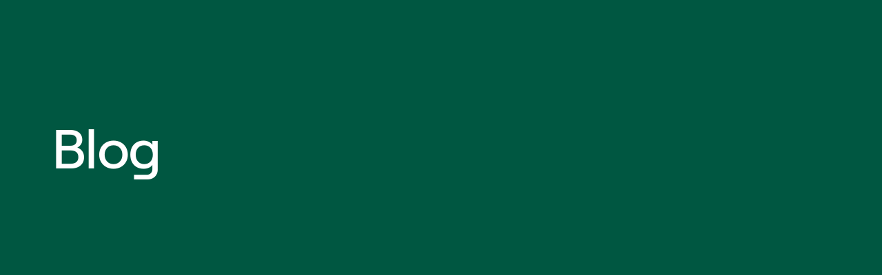

--- FILE ---
content_type: text/html; charset=utf-8
request_url: https://www.zetachain.com/blog/page/1
body_size: 13966
content:
<!DOCTYPE html><html lang="en"><head><meta charSet="UTF-8"/><meta name="viewport" content="width=device-width, initial-scale=1, maximum-scale=1"/><link rel="apple-touch-icon" sizes="180x180" href="/favicon/apple-icon.png?v=3" color="#008462"/><link rel="mask-icon" href="/favicon/apple-icon.png?v=3" color="#008462"/><link rel="manifest" href="/favicon/site.webmanifest"/><link rel="icon" type="image/png" href="/favicon/favicon.ico?v=1"/><meta name="apple-mobile-web-app-title" content="ZetaChain: The First Universal Blockchain"/><meta name="application-name" content="ZetaChain: The First Universal Blockchain"/><meta name="msapplication-TileColor" content="#008462"/><meta name="msapplication-config" content="/favicon/browserconfig.xml"/><meta name="theme-color" content="#008462"/><link rel="preload" href="/fonts/inter/inter-black.ttf" as="font" crossorigin=""/><link rel="preload" href="/fonts/inter/inter-bold.ttf" as="font" crossorigin=""/><link rel="preload" href="/fonts/inter/inter-extra-bold.ttf" as="font" crossorigin=""/><link rel="preload" href="/fonts/inter/inter-extra-light.ttf" as="font" crossorigin=""/><link rel="preload" href="/fonts/inter/inter-light.ttf" as="font" crossorigin=""/><link rel="preload" href="/fonts/inter/inter-medium.ttf" as="font" crossorigin=""/><link rel="preload" href="/fonts/inter/inter-regular.ttf" as="font" crossorigin=""/><link rel="preload" href="/fonts/inter/inter-semi-bold.ttf" as="font" crossorigin=""/><link rel="preload" href="/fonts/inter/inter-thin.ttf" as="font" crossorigin=""/><link rel="preload" href="/fonts/roobert/roobert-bold.ttf" as="font" crossorigin=""/><link rel="preload" href="/fonts/roobert/roobert-heavy.ttf" as="font" crossorigin=""/><link rel="preload" href="/fonts/roobert/roobert-light.ttf" as="font" crossorigin=""/><link rel="preload" href="/fonts/roobert/roobert-medium.ttf" as="font" crossorigin=""/><link rel="preload" href="/fonts/roobert/roobert-regular.ttf" as="font" crossorigin=""/><link rel="preload" href="/fonts/roobert/roobert-semi-bold.ttf" as="font" crossorigin=""/><link rel="preload" href="/fonts/roboto/roboto-mono-variable-font-wght.ttf" as="font" crossorigin=""/><link rel="preload" href="/fonts/roboto/roboto-mono-italic-variable-font-wght.ttf" as="font" crossorigin=""/><title>ZetaChain: The First Universal Blockchain</title><meta name="robots" content="index,follow"/><meta name="description" content="ZetaChain is a Layer 1 Blockchain with native access to Bitcoin, Ethereum, Solana, and more, offering seamless UX and unified liquidity to the next billions of users."/><meta name="twitter:card" content="summary_large_image"/><meta name="twitter:creator" content="@zetachain"/><meta property="og:title" content="ZetaChain: The First Universal Blockchain"/><meta property="og:description" content="ZetaChain is a Layer 1 Blockchain with native access to Bitcoin, Ethereum, Solana, and more, offering seamless UX and unified liquidity to the next billions of users."/><meta property="og:url" content="https://www.zetachain.com/"/><meta property="og:type" content="website"/><meta property="og:image" content="https://www.zetachain.com/img/logos/og-banner.png"/><meta property="og:image:alt" content="ZetaChain"/><meta property="og:locale" content="en"/><meta property="og:site_name" content="ZetaChain: The First Universal Blockchain"/><link rel="canonical" href="https://www.zetachain.com/"/><meta name="next-head-count" content="26"/><link rel="preload" href="/_next/static/css/2bd6c4b53b19cb86.css" as="style"/><link rel="stylesheet" href="/_next/static/css/2bd6c4b53b19cb86.css" data-n-g=""/><noscript data-n-css=""></noscript><script defer="" nomodule="" src="/_next/static/chunks/polyfills-42372ed130431b0a.js"></script><script src="/_next/static/chunks/webpack-f2e746e4bc00f213.js" defer=""></script><script src="/_next/static/chunks/framework-e7678ff083161801.js" defer=""></script><script src="/_next/static/chunks/main-307e6983d96430e1.js" defer=""></script><script src="/_next/static/chunks/pages/_app-c86eeaeac31f5ee8.js" defer=""></script><script src="/_next/static/chunks/343-9a370bfe36cbffb6.js" defer=""></script><script src="/_next/static/chunks/977-fc870a4f7d079c06.js" defer=""></script><script src="/_next/static/chunks/pages/blog/page/%5Bpage%5D-a7a6c5862705a71f.js" defer=""></script><script src="/_next/static/pYeBo1bMcyhGnAyxQAznK/_buildManifest.js" defer=""></script><script src="/_next/static/pYeBo1bMcyhGnAyxQAznK/_ssgManifest.js" defer=""></script><style data-emotion="css-global 6wdted">body{min-width:320px;--tw-bg-opacity:1;background-color:rgb(255 255 255 / var(--tw-bg-opacity));font-family:QuestionMark,Roobert,ui-sans-serif,system-ui,-apple-system,BlinkMacSystemFont,"Segoe UI",Roboto,"Helvetica Neue",Arial,"Noto Sans",sans-serif,"Apple Color Emoji","Segoe UI Emoji","Segoe UI Symbol","Noto Color Emoji";--tw-text-opacity:1;color:rgb(0 0 0 / var(--tw-text-opacity));-webkit-font-smoothing:antialiased;-moz-osx-font-smoothing:grayscale;scrollbar-gutter:stable;}.dark body{--tw-bg-opacity:1;background-color:rgb(0 0 0 / var(--tw-bg-opacity));--tw-text-opacity:1;color:rgb(255 255 255 / var(--tw-text-opacity));}::selection{--tw-bg-opacity:1;background-color:rgb(153 243 111 / var(--tw-bg-opacity));--tw-text-opacity:1;color:rgb(0 0 0 / var(--tw-text-opacity));}.dark ::selection{--tw-bg-opacity:1;background-color:rgb(0 102 76 / var(--tw-bg-opacity));--tw-text-opacity:1;color:rgb(255 255 255 / var(--tw-text-opacity));}::-webkit-scrollbar{display:block;height:0.5rem;width:0.5rem;overflow:auto;background-image:none;}::-webkit-scrollbar-thumb{border-radius:9999px;--tw-bg-opacity:1;background-color:rgb(169 172 176 / var(--tw-bg-opacity));}.dark ::-webkit-scrollbar-thumb{--tw-bg-opacity:1;background-color:rgb(31 35 40 / var(--tw-bg-opacity));}::-webkit-scrollbar-corner{background-color:transparent;}</style><style data-emotion="css 3gxfyd 6yrx6g 2u22en 1086mwd 1ontqvh 1512wit">.css-3gxfyd{min-height:100vh;display:-webkit-box;display:-webkit-flex;display:-ms-flexbox;display:flex;-webkit-flex-direction:column;-ms-flex-direction:column;flex-direction:column;}.css-3gxfyd main{-webkit-box-flex:1;-webkit-flex-grow:1;-ms-flex-positive:1;flex-grow:1;width:100%;margin:0 auto;overflow:hidden;position:relative;}.css-6yrx6g{background-color:#FFFFFF;color:#FFFFFF;-webkit-transition:box-shadow 300ms cubic-bezier(0.4, 0, 0.2, 1) 0ms;transition:box-shadow 300ms cubic-bezier(0.4, 0, 0.2, 1) 0ms;box-shadow:0px 2px 4px -1px rgba(0,0,0,0.2),0px 4px 5px 0px rgba(0,0,0,0.14),0px 1px 10px 0px rgba(0,0,0,0.12);display:-webkit-box;display:-webkit-flex;display:-ms-flexbox;display:flex;-webkit-flex-direction:column;-ms-flex-direction:column;flex-direction:column;width:100%;box-sizing:border-box;-webkit-flex-shrink:0;-ms-flex-negative:0;flex-shrink:0;position:fixed;z-index:1100;top:0;left:auto;right:0;background-color:#008462;color:#fff;box-shadow:none;}@media print{.css-6yrx6g{position:absolute;}}.css-2u22en{position:relative;display:-webkit-box;display:-webkit-flex;display:-ms-flexbox;display:flex;-webkit-align-items:center;-webkit-box-align:center;-ms-flex-align:center;align-items:center;min-height:56px;-webkit-box-pack:justify;-webkit-justify-content:space-between;justify-content:space-between;}@media (min-width:320px){@media (orientation: landscape){.css-2u22en{min-height:48px;}}}@media (min-width:390px){.css-2u22en{min-height:64px;}}.css-1086mwd{box-shadow:0px 4px 50px rgba(0, 44, 33, 0.2);}.css-1ontqvh{list-style:none;margin:0;padding:0;position:relative;padding-top:8px;padding-bottom:8px;}.css-1512wit{position:relative;width:-webkit-min-content;width:-moz-min-content;width:min-content;border-radius:0.375rem;--tw-bg-opacity:1;background-color:rgb(229 232 236 / var(--tw-bg-opacity));font-size:0.875rem;line-height:130%;--tw-text-opacity:1;color:rgb(45 50 55 / var(--tw-text-opacity));transition-property:all;transition-timing-function:cubic-bezier(0.4, 0, 0.2, 1);transition-duration:200ms;width:208px;border-radius:0.25rem!important;border-width:1px!important;--tw-border-opacity:1!important;border-color:rgb(229 232 236 / var(--tw-border-opacity))!important;padding-top:6px;padding-bottom:6px;padding-left:0px!important;padding-right:0px!important;}.css-1512wit:hover{--tw-bg-opacity:1;background-color:rgb(169 172 176 / var(--tw-bg-opacity));}.dark .css-1512wit{--tw-bg-opacity:1;background-color:rgb(31 35 40 / var(--tw-bg-opacity));--tw-text-opacity:1;color:rgb(255 255 255 / var(--tw-text-opacity));}.dark .css-1512wit:hover{--tw-bg-opacity:1;background-color:rgb(45 50 55 / var(--tw-bg-opacity));}.css-1512wit select{cursor:pointer;-webkit-appearance:none;-moz-appearance:none;-ms-appearance:none;appearance:none;border-radius:0.375rem;--tw-bg-opacity:1;background-color:rgb(229 232 236 / var(--tw-bg-opacity));padding-top:0.625rem;padding-bottom:0.625rem;padding-left:1.5rem;padding-right:2rem;font-weight:600;--tw-text-opacity:1;color:rgb(45 50 55 / var(--tw-text-opacity));outline:2px solid transparent;outline-offset:2px;transition-property:all;transition-timing-function:cubic-bezier(0.4, 0, 0.2, 1);transition-duration:150ms;}.css-1512wit select:hover{--tw-bg-opacity:1;background-color:rgb(169 172 176 / var(--tw-bg-opacity));}.dark .css-1512wit select{--tw-bg-opacity:1;background-color:rgb(31 35 40 / var(--tw-bg-opacity));--tw-text-opacity:1;color:rgb(255 255 255 / var(--tw-text-opacity));}.dark .css-1512wit select:hover{--tw-bg-opacity:1;background-color:rgb(45 50 55 / var(--tw-bg-opacity));}.css-1512wit .icon{pointer-events:none;position:absolute;top:50%;right:1rem;color:currentColor;-webkit-transform:translateY(-50%);-moz-transform:translateY(-50%);-ms-transform:translateY(-50%);transform:translateY(-50%);}.css-1512wit.css-1512wit,.css-1512wit select{--tw-bg-opacity:1;background-color:rgb(255 255 255 / var(--tw-bg-opacity));padding-left:15px;padding-right:12px;font-size:14px;font-weight:500;line-height:135%;--tw-text-opacity:1;color:rgb(0 0 0 / var(--tw-text-opacity));}.css-1512wit.css-1512wit:hover,.css-1512wit select:hover{--tw-bg-opacity:1!important;background-color:rgb(255 255 255 / var(--tw-bg-opacity))!important;}</style><script data-cfasync="false" nonce="67a91d82-16ca-4b57-84d2-129e02ac7c4d">try{(function(w,d){!function(j,k,l,m){if(j.zaraz)console.error("zaraz is loaded twice");else{j[l]=j[l]||{};j[l].executed=[];j.zaraz={deferred:[],listeners:[]};j.zaraz._v="5874";j.zaraz._n="67a91d82-16ca-4b57-84d2-129e02ac7c4d";j.zaraz.q=[];j.zaraz._f=function(n){return async function(){var o=Array.prototype.slice.call(arguments);j.zaraz.q.push({m:n,a:o})}};for(const p of["track","set","debug"])j.zaraz[p]=j.zaraz._f(p);j.zaraz.init=()=>{var q=k.getElementsByTagName(m)[0],r=k.createElement(m),s=k.getElementsByTagName("title")[0];s&&(j[l].t=k.getElementsByTagName("title")[0].text);j[l].x=Math.random();j[l].w=j.screen.width;j[l].h=j.screen.height;j[l].j=j.innerHeight;j[l].e=j.innerWidth;j[l].l=j.location.href;j[l].r=k.referrer;j[l].k=j.screen.colorDepth;j[l].n=k.characterSet;j[l].o=(new Date).getTimezoneOffset();if(j.dataLayer)for(const t of Object.entries(Object.entries(dataLayer).reduce((u,v)=>({...u[1],...v[1]}),{})))zaraz.set(t[0],t[1],{scope:"page"});j[l].q=[];for(;j.zaraz.q.length;){const w=j.zaraz.q.shift();j[l].q.push(w)}r.defer=!0;for(const x of[localStorage,sessionStorage])Object.keys(x||{}).filter(z=>z.startsWith("_zaraz_")).forEach(y=>{try{j[l]["z_"+y.slice(7)]=JSON.parse(x.getItem(y))}catch{j[l]["z_"+y.slice(7)]=x.getItem(y)}});r.referrerPolicy="origin";r.src="/cdn-cgi/zaraz/s.js?z="+btoa(encodeURIComponent(JSON.stringify(j[l])));q.parentNode.insertBefore(r,q)};["complete","interactive"].includes(k.readyState)?zaraz.init():j.addEventListener("DOMContentLoaded",zaraz.init)}}(w,d,"zarazData","script");window.zaraz._p=async d$=>new Promise(ea=>{if(d$){d$.e&&d$.e.forEach(eb=>{try{const ec=d.querySelector("script[nonce]"),ed=ec?.nonce||ec?.getAttribute("nonce"),ee=d.createElement("script");ed&&(ee.nonce=ed);ee.innerHTML=eb;ee.onload=()=>{d.head.removeChild(ee)};d.head.appendChild(ee)}catch(ef){console.error(`Error executing script: ${eb}\n`,ef)}});Promise.allSettled((d$.f||[]).map(eg=>fetch(eg[0],eg[1])))}ea()});zaraz._p({"e":["(function(w,d){})(window,document)"]});})(window,document)}catch(e){throw fetch("/cdn-cgi/zaraz/t"),e;};</script></head><body class="bg-white scrollbar-hidden"><div id="__next"><div class="css-3gxfyd e1afqddm0"><header class="MuiPaper-root MuiPaper-elevation MuiPaper-elevation4 MuiAppBar-root MuiAppBar-colorPrimary MuiAppBar-positionFixed fixed flex top-0 items-center w-full justify-center h-auto mui-fixed css-6yrx6g" style="opacity:0;transform:translateY(-100px) translateZ(0)"><div class="flex items-center w-full justify-center font-roobert h-auto bg-opacity-0 bg-green-700"><div class="w-full h-full absolute bg-green-700" style="opacity:0;transform:translateY(-100px) translateZ(0)"></div><div class="w-full max-w-[1440px] lg:py-[18px] mx-auto px-5 lg:px-[75px] relative py-2"><div class="MuiToolbar-root MuiToolbar-regular !min-h-[80px] lg:!min-h-[52px] css-2u22en"><h1 aria-label="ZetaChain"><a class="cursor-pointer relative block w-[150px] lg:w-[173px]" role="link" tabindex="0" href="/"><svg width="478" height="89" viewBox="0 0 478 89" fill="none" xmlns="http://www.w3.org/2000/svg" class="cursor-pointer max-h-[32px] w-full text-white"><path d="M61.4714 63.7121V75.2077H14.0476C14.7018 67.6419 17.1432 62.3184 25.586 54.8331L61.4714 24.2191V51.0834H74.3892V1.65918H0.930725V26.2955H13.8438V14.577H52.8674L17.1574 45.0488L17.0721 45.1294C2.10637 58.379 0.916504 69.0735 0.916504 81.6737V88.1303H74.3844V63.7168H61.4666L61.4714 63.7121Z" fill="currentColor"></path><path d="M153.446 47.4616C153.404 47.4616 153.366 47.4996 153.366 47.547C153.626 52.7425 155.793 61.1332 166.938 61.1332C175.537 61.1332 177.3 55.767 177.992 54.25C178.007 54.2216 178.03 54.2026 178.064 54.2026H186.383C186.435 54.2026 186.468 54.25 186.459 54.2974C185.952 57.118 181.6 68.1586 166.938 68.1586C152.275 68.1586 145.084 57.1417 145.084 45.2478C145.084 30.6946 154.247 22.2375 166.648 22.2375C178.21 22.2375 186.867 30.979 186.867 41.9722C186.867 42.6121 186.852 43.3848 186.819 44.2808C186.786 45.1625 186.677 46.2007 186.492 47.3905C186.487 47.4285 186.454 47.4569 186.416 47.4569H153.446V47.4616ZM166.459 28.6893C155.982 28.6893 153.465 36.4969 153.465 41.0241C153.465 41.0667 153.498 41.1094 153.546 41.1094H178.703C178.746 41.1094 178.779 41.0715 178.784 41.0288C179.078 36.0229 175.693 28.6893 166.459 28.6893Z" fill="currentColor"></path><path d="M217.727 67.0352C217.727 67.0732 217.698 67.1064 217.66 67.1111C216.835 67.2344 215.75 67.3623 214.404 67.4856C213.024 67.6136 211.626 67.68 210.218 67.68C203.045 67.68 196.451 65.1059 196.451 52.3729V30.5004C196.451 30.4577 196.418 30.4198 196.371 30.4198H188.44C188.397 30.4198 188.359 30.3866 188.359 30.3392V23.4703C188.359 23.4276 188.393 23.3897 188.44 23.3897H196.371C196.413 23.3897 196.451 23.3565 196.451 23.3091V8.73684C196.451 8.69417 196.485 8.65625 196.532 8.65625H204.752C204.795 8.65625 204.833 8.68943 204.833 8.73684V23.3091C204.833 23.3517 204.866 23.3897 204.913 23.3897H216.115C216.158 23.3897 216.195 23.4228 216.195 23.4703V30.3392C216.195 30.3819 216.162 30.4198 216.115 30.4198H204.913C204.87 30.4198 204.833 30.453 204.833 30.5004V50.4768C204.833 59.6591 208.587 59.9767 212.052 59.9767H215.086C216.153 59.9767 217.006 59.8913 217.637 59.716C217.684 59.7017 217.731 59.7397 217.731 59.7918V67.0352H217.727Z" fill="currentColor"></path><path d="M264.734 23.4747V67.0255C264.734 67.0682 264.701 67.1061 264.653 67.1061H256.533C256.49 67.1061 256.452 67.0729 256.452 67.0255V59.801C256.452 59.7204 256.343 59.692 256.31 59.7678C254.84 62.6737 249.92 68.1632 241.145 68.1632C229.46 68.1632 218.713 58.9904 218.713 45.2525C218.713 34.0981 226.653 22.2422 241.145 22.2422C249.351 22.2422 254.632 27.2955 256.31 30.6376C256.348 30.7087 256.452 30.685 256.452 30.6044V23.4747C256.452 23.4321 256.485 23.3941 256.533 23.3941H264.653C264.696 23.3941 264.734 23.4273 264.734 23.4747ZM241.629 60.6543C251.934 60.6543 256.457 52.33 256.457 45.2525C256.457 37.0514 250.669 29.7511 241.629 29.7511C231.399 29.7511 226.995 38.4783 226.995 45.2525C226.995 52.0266 231.157 60.6543 241.629 60.6543Z" fill="currentColor"></path><path d="M305.431 39.2795C305.393 39.2795 305.364 39.251 305.355 39.2131C304.639 35.6056 303.283 29.7511 293.233 29.7511C285.184 29.7511 279.657 35.7857 279.657 45.2525C279.657 52.1973 283.003 60.6543 293.712 60.6543C301.719 60.6543 304.065 56.8145 305.44 52.1451C305.45 52.1119 305.478 52.0882 305.516 52.0882H313.741C313.788 52.0882 313.826 52.1309 313.821 52.1783C312.755 59.5498 307.218 68.1632 293.134 68.1632C279.936 68.1632 271.28 58.3125 271.28 45.2525C271.28 33.6952 278.585 22.2422 293.039 22.2422C308.45 22.2422 313.257 32.7661 313.731 39.1941C313.731 39.2416 313.698 39.2795 313.651 39.2795H305.431Z" fill="currentColor"></path><path d="M320.78 1.15684H329C329.043 1.15684 329.081 1.19002 329.081 1.23743V30.7706C329.081 30.8512 329.19 30.8749 329.228 30.8038C330.513 28.2487 334.495 22.2425 344.488 22.2425C358.316 22.2425 361.174 32.7142 360.951 41.304V67.0258C360.951 67.0685 360.918 67.1064 360.871 67.1064H352.651C352.608 67.1064 352.57 67.0732 352.57 67.0258V43.9017C352.57 36.3881 350.034 29.6519 341.496 29.6519C335.049 29.6519 329.076 34.4492 329.076 44.5749V67.0258C329.076 67.0685 329.043 67.1064 328.996 67.1064H320.776C320.733 67.1064 320.695 67.0732 320.695 67.0258V1.23269C320.695 1.19003 320.728 1.1521 320.776 1.1521L320.78 1.15684Z" fill="currentColor"></path><path d="M412.698 23.4747V67.0255C412.698 67.0682 412.665 67.1061 412.618 67.1061H404.497C404.455 67.1061 404.417 67.0729 404.417 67.0255V59.801C404.417 59.7204 404.312 59.6967 404.274 59.7678C402.867 62.3372 398.23 68.1632 389.11 68.1632C376.263 68.1632 366.678 58.0423 366.678 45.2525C366.678 34.6812 374.253 22.2422 389.11 22.2422C398.121 22.2422 402.862 28.073 404.274 30.6376C404.312 30.7087 404.417 30.685 404.417 30.6044V23.4747C404.417 23.4321 404.45 23.3941 404.497 23.3941H412.618C412.66 23.3941 412.698 23.4273 412.698 23.4747ZM389.593 60.6543C399.415 60.6543 404.421 52.6571 404.421 45.2525C404.421 37.0135 398.576 29.7511 389.593 29.7511C379.012 29.7511 374.76 39.0614 374.959 45.2525C375.291 55.7195 382.482 60.6543 389.593 60.6543Z" fill="currentColor"></path><path d="M418.311 6.52299C418.311 4.92545 418.804 3.52701 419.795 2.32767C421.089 0.75383 423.104 -0.123157 425.132 0.0143168C426.706 0.123348 428.076 0.758569 429.242 1.92947C430.409 3.10037 431.049 4.47036 431.158 6.0442C431.295 8.07787 430.418 10.0831 428.849 11.382C427.65 12.3727 426.246 12.8705 424.649 12.8705C422.871 12.8705 421.369 12.259 420.145 11.0312C418.918 9.80815 418.306 8.30541 418.306 6.52773L418.311 6.52299Z" fill="currentColor"></path><path d="M428.849 23.3943H420.634C420.589 23.3943 420.553 23.4304 420.553 23.4749V67.0209C420.553 67.0654 420.589 67.1015 420.634 67.1015H428.849C428.893 67.1015 428.929 67.0654 428.929 67.0209V23.4749C428.929 23.4304 428.893 23.3943 428.849 23.3943Z" fill="currentColor"></path><path d="M477.083 67.1014H469.043C469.001 67.1014 468.963 67.0682 468.963 67.0208V39.526C469.086 32.4295 467.332 31.4293 460.937 31.5146H444.957C444.914 31.5146 444.877 31.5478 444.877 31.5952V67.0208C444.877 67.0634 444.843 67.1014 444.796 67.1014H436.837C436.794 67.1014 436.756 67.0682 436.756 67.0208V23.47C436.756 23.4273 436.789 23.3894 436.837 23.3894H460.933C470.864 23.4937 477.069 31.7327 477.069 39.526V67.0966H477.074L477.083 67.1014Z" fill="currentColor"></path><path d="M115.826 44.9446C108.426 51.6334 107.838 57.0233 107.838 63.3708V67.1016H141.761V59.6353H115.356C115.745 56.3549 116.973 53.9088 120.67 50.5573L141.761 32.7853V23.3564H107.81V30.8227H132.64L115.921 44.8545L115.826 44.9398V44.9446Z" fill="currentColor"></path></svg></a></h1><div class="hidden items-center lg:flex"><div class="hidden lg:flex gap-4 xl:gap-6 items-center" style="opacity:0"><button aria-label="Explore" aria-controls="Explore-menu" aria-haspopup="true" type="button" class="text-white p-2 text-[16px] leading-[130%] font-medium cursor-pointer transition-colors hover:text-opacity-60 flex items-center gap-1"><span>Explore</span><svg width="24" height="24" viewBox="0 0 24 24" fill="none" xmlns="http://www.w3.org/2000/svg" class="w-4 h-4 transition-transform duration-200 ease-out"><path fill-rule="evenodd" clip-rule="evenodd" d="M5 7.93934L12 14.9393L19 7.93934L20.0607 9L12.5303 16.5303C12.2374 16.8232 11.7626 16.8232 11.4697 16.5303L3.93934 9L5 7.93934Z" fill="currentColor"></path></svg></button><button aria-label="Developers" aria-controls="Developers-menu" aria-haspopup="true" type="button" class="text-white p-2 text-[16px] leading-[130%] font-medium cursor-pointer transition-colors hover:text-opacity-60 flex items-center gap-1"><span>Developers</span><svg width="24" height="24" viewBox="0 0 24 24" fill="none" xmlns="http://www.w3.org/2000/svg" class="w-4 h-4 transition-transform duration-200 ease-out"><path fill-rule="evenodd" clip-rule="evenodd" d="M5 7.93934L12 14.9393L19 7.93934L20.0607 9L12.5303 16.5303C12.2374 16.8232 11.7626 16.8232 11.4697 16.5303L3.93934 9L5 7.93934Z" fill="currentColor"></path></svg></button><a class="text-link2 font-medium p-2 text-white cursor-pointer transition-colors hover:text-opacity-70" href="/solutions">Solutions</a><button aria-label="Community" aria-controls="Community-menu" aria-haspopup="true" type="button" class="text-white p-2 text-[16px] leading-[130%] font-medium cursor-pointer transition-colors hover:text-opacity-60 flex items-center gap-1"><span>Community</span><svg width="24" height="24" viewBox="0 0 24 24" fill="none" xmlns="http://www.w3.org/2000/svg" class="w-4 h-4 transition-transform duration-200 ease-out"><path fill-rule="evenodd" clip-rule="evenodd" d="M5 7.93934L12 14.9393L19 7.93934L20.0607 9L12.5303 16.5303C12.2374 16.8232 11.7626 16.8232 11.4697 16.5303L3.93934 9L5 7.93934Z" fill="currentColor"></path></svg></button></div></div><div class="hidden lg:block invisible h-2 w-[173px]"></div><a href="https://zetachain.com/docs/" target="_blank" rel="noopener noreferrer" class="absolute right-0 top-1/2 -translate-y-1/2 hidden lg:inline-flex rounded-full py-[14px] px-[24px] text-[16px] leading-[130%] font-medium items-center justify-center transition-all duration-300 ease-in-out cursor-pointer bg-lime-700 border border-lime-700 text-green-700 hover:text-black">Start Building →</a><div class="lg:hidden"><nav class="flex items-center justify-center h-[23px] md:h-[36px] text-black dark:text-white lg:hidden h-[20px] text-white cursor-pointer"><button type="button"><svg width="25" height="25" viewBox="0 0 23 23"><path fill="transparent" stroke-width="2" stroke="currentColor" stroke-linecap="round" d="M 2 2.5 L 20 2.5"></path><path fill="transparent" stroke-width="2" stroke="currentColor" stroke-linecap="round" d="M 2 9.423 L 20 9.423" opacity="1"></path><path fill="transparent" stroke-width="2" stroke="currentColor" stroke-linecap="round" d="M 2 16.346 L 20 16.346"></path></svg></button></nav></div></div></div></div></header><main class="text-white" style="margin-top:undefinedpx"><section class="pt-[136px] lg:pt-[176px] bg-green-700 flex items-center"><div class="w-full max-w-[1440px] mx-auto box-border px-5 lg:px-[75px]"><h1 class="text-[48px] lg:text-[80px] leading-[110%] lg:leading-[100%] tracking-[-0.96px] lg:tracking-[-1.6px] font-medium text-white mb-14 lg:mb-[72px]">Blog</h1><div class="flex flex-col lg:flex-row gap-[30px] pb-12 items-center"><a class="xl:-mb-[120px] rounded-lg overflow-hidden cursor-pointer shadow-light w-full basis-full lg:basis-[66%] css-1086mwd e1rer1uz0" href="/blog/zetachain-2-0-the-universal-layer-for-ai-and-web3" style="opacity:0;transform:translateX(0px) translateY(24px) scale(1) translateZ(0)"><span style="box-sizing:border-box;display:block;overflow:hidden;width:initial;height:initial;background:none;opacity:1;border:0;margin:0;padding:0;position:relative"><span style="box-sizing:border-box;display:block;width:initial;height:initial;background:none;opacity:1;border:0;margin:0;padding:0;padding-top:56.25%"></span><img src="[data-uri]" decoding="async" data-nimg="responsive" style="position:absolute;top:0;left:0;bottom:0;right:0;box-sizing:border-box;padding:0;border:none;margin:auto;display:block;width:0;height:0;min-width:100%;max-width:100%;min-height:100%;max-height:100%;object-fit:cover;object-position:center"/><noscript><img loading="lazy" decoding="async" data-nimg="responsive" style="position:absolute;top:0;left:0;bottom:0;right:0;box-sizing:border-box;padding:0;border:none;margin:auto;display:block;width:0;height:0;min-width:100%;max-width:100%;min-height:100%;max-height:100%;object-fit:cover;object-position:center" sizes="100vw" srcSet="/_next/image?url=https%3A%2F%2Fimages.ctfassets.net%2Fjmvpciyouqsr%2F6xWROGGN8Qw3fGO02mN3nj%2F33affd84ed2bfe973b3eced1840d7782%2F1_PKMVRbjNGzlwzUDEnlfQEQ.webp&amp;w=640&amp;q=100 640w, /_next/image?url=https%3A%2F%2Fimages.ctfassets.net%2Fjmvpciyouqsr%2F6xWROGGN8Qw3fGO02mN3nj%2F33affd84ed2bfe973b3eced1840d7782%2F1_PKMVRbjNGzlwzUDEnlfQEQ.webp&amp;w=750&amp;q=100 750w, /_next/image?url=https%3A%2F%2Fimages.ctfassets.net%2Fjmvpciyouqsr%2F6xWROGGN8Qw3fGO02mN3nj%2F33affd84ed2bfe973b3eced1840d7782%2F1_PKMVRbjNGzlwzUDEnlfQEQ.webp&amp;w=828&amp;q=100 828w, /_next/image?url=https%3A%2F%2Fimages.ctfassets.net%2Fjmvpciyouqsr%2F6xWROGGN8Qw3fGO02mN3nj%2F33affd84ed2bfe973b3eced1840d7782%2F1_PKMVRbjNGzlwzUDEnlfQEQ.webp&amp;w=1080&amp;q=100 1080w, /_next/image?url=https%3A%2F%2Fimages.ctfassets.net%2Fjmvpciyouqsr%2F6xWROGGN8Qw3fGO02mN3nj%2F33affd84ed2bfe973b3eced1840d7782%2F1_PKMVRbjNGzlwzUDEnlfQEQ.webp&amp;w=1200&amp;q=100 1200w, /_next/image?url=https%3A%2F%2Fimages.ctfassets.net%2Fjmvpciyouqsr%2F6xWROGGN8Qw3fGO02mN3nj%2F33affd84ed2bfe973b3eced1840d7782%2F1_PKMVRbjNGzlwzUDEnlfQEQ.webp&amp;w=1920&amp;q=100 1920w, /_next/image?url=https%3A%2F%2Fimages.ctfassets.net%2Fjmvpciyouqsr%2F6xWROGGN8Qw3fGO02mN3nj%2F33affd84ed2bfe973b3eced1840d7782%2F1_PKMVRbjNGzlwzUDEnlfQEQ.webp&amp;w=2048&amp;q=100 2048w, /_next/image?url=https%3A%2F%2Fimages.ctfassets.net%2Fjmvpciyouqsr%2F6xWROGGN8Qw3fGO02mN3nj%2F33affd84ed2bfe973b3eced1840d7782%2F1_PKMVRbjNGzlwzUDEnlfQEQ.webp&amp;w=3840&amp;q=100 3840w" src="/_next/image?url=https%3A%2F%2Fimages.ctfassets.net%2Fjmvpciyouqsr%2F6xWROGGN8Qw3fGO02mN3nj%2F33affd84ed2bfe973b3eced1840d7782%2F1_PKMVRbjNGzlwzUDEnlfQEQ.webp&amp;w=3840&amp;q=100"/></noscript></span></a><div class="basis-full lg:basis-[34%]"><h2 class="text-[30px] font-medium leading-[120%] lg:text-[48px] lg:leading-[110%] lg:tracking-[-0.96px] mb-6" style="opacity:0;transform:translateX(0px) translateY(24px) scale(1) translateZ(0)">ZetaChain 2.0: The Universal Layer for AI and Web3</h2><p class="text-paragraph mb-6" style="opacity:0;transform:translateX(0px) translateY(24px) scale(1) translateZ(0)">Build apps that run across chains and models. Keep private memory. Monetize without infrastructure.</p><a class="text-link1 leading-[130%] font-medium text-lime-700" href="/blog/zetachain-2-0-the-universal-layer-for-ai-and-web3" style="opacity:0;transform:translateX(0px) translateY(24px) scale(1) translateZ(0)">Read more<!-- --> →</a></div></div></div></section><section class="text-black flex flex-col items-center pb-[50px] pt-20 md:pb-6 md:pt-[120px] xl:pt-[182px]"><div class="w-full max-w-[1440px] mx-auto box-border"><div class="px-5 lg:px-[75px]"><h2 class="text-[24px] leading-[110%] tracking-[-0.48px] md:text-[36px] md:tracking-[-0.72px] font-medium">Featured Categories</h2></div><div class="overflow-hidden scrollbar-hidden px-5 lg:px-[75px]"><div class="flex py-6 md:py-12"><div class="w-full max-w-[280px] sm:max-w-[312px] lg:max-w-[300px] relative flex-shrink-0 mr-[30px] last-of-type:mr-0"><div class="w-[280px] sm:w-[312px] xl:w-[300px] h-full"><a class="flex flex-col py-10 px-6 border border-grey-200 rounded-lg hover:border-grey-75 hover:shadow-light transition-all w-full h-full" href="/blog/category/1NP4sVe1hd1p0eUzsn1XoP/page/1"><div class="h-[160px] w-full mb-[30px] relative"><img alt="Company" loading="lazy" decoding="async" data-nimg="fill" style="position:absolute;height:100%;width:100%;left:0;top:0;right:0;bottom:0;object-fit:contain;color:transparent" src="https://images.ctfassets.net/jmvpciyouqsr/31Rkt9x9pPdSTwEMeKjtyX/4df501d0b0d14773b25bf334dad48428/Illustration__4_.svg"/></div><div class="flex flex-col flex-grow"><h3 class="text-[24px] leading-[110%] tracking-[-0.48px] font-medium mb-2">Company</h3><p class="text-grey-400 text-[16px] leading-[130%] flex-grow">The latest announcement about partnerships, products and more</p></div></a></div></div><div class="w-full max-w-[280px] sm:max-w-[312px] lg:max-w-[300px] relative flex-shrink-0 mr-[30px] last-of-type:mr-0"><div class="w-[280px] sm:w-[312px] xl:w-[300px] h-full"><a class="flex flex-col py-10 px-6 border border-grey-200 rounded-lg hover:border-grey-75 hover:shadow-light transition-all w-full h-full" href="/blog/category/1YDEn2XPs3rpPas31UgBcJ/page/1"><div class="h-[160px] w-full mb-[30px] relative"><img alt="Engineering" loading="lazy" decoding="async" data-nimg="fill" style="position:absolute;height:100%;width:100%;left:0;top:0;right:0;bottom:0;object-fit:contain;color:transparent" src="https://images.ctfassets.net/jmvpciyouqsr/4RaHCuKQ25DO1tdMogJC8W/e021c95dc0ef4f0c743d85e8baf6c999/Illustration.svg"/></div><div class="flex flex-col flex-grow"><h3 class="text-[24px] leading-[110%] tracking-[-0.48px] font-medium mb-2">Engineering</h3><p class="text-grey-400 text-[16px] leading-[130%] flex-grow">Fresh articles from ZetaChain developers sharing insights, ideas, and technical knowledge</p></div></a></div></div><div class="w-full max-w-[280px] sm:max-w-[312px] lg:max-w-[300px] relative flex-shrink-0 mr-[30px] last-of-type:mr-0"><div class="w-[280px] sm:w-[312px] xl:w-[300px] h-full"><a class="flex flex-col py-10 px-6 border border-grey-200 rounded-lg hover:border-grey-75 hover:shadow-light transition-all w-full h-full" href="/blog/category/3NiIBK76UIJWOuIyqtdWpY/page/1"><div class="h-[160px] w-full mb-[30px] relative"><img alt="Product" loading="lazy" decoding="async" data-nimg="fill" style="position:absolute;height:100%;width:100%;left:0;top:0;right:0;bottom:0;object-fit:contain;color:transparent" src="https://images.ctfassets.net/jmvpciyouqsr/2Ri6608MycC9gJ45mrZed0/c9fc16c3f010835024c6ef33be109e17/Illustration__1_.svg"/></div><div class="flex flex-col flex-grow"><h3 class="text-[24px] leading-[110%] tracking-[-0.48px] font-medium mb-2">Product</h3><p class="text-grey-400 text-[16px] leading-[130%] flex-grow">Thought provoking articles about Crypto, User Experience, and emerging industry trends</p></div></a></div></div><div class="w-full max-w-[280px] sm:max-w-[312px] lg:max-w-[300px] relative flex-shrink-0 mr-[30px] last-of-type:mr-0"><div class="w-[280px] sm:w-[312px] xl:w-[300px] h-full"><a class="flex flex-col py-10 px-6 border border-grey-200 rounded-lg hover:border-grey-75 hover:shadow-light transition-all w-full h-full" href="/blog/category/7pSSIFPoY5dDKPwe7F9I3r/page/1"><div class="h-[160px] w-full mb-[30px] relative"><img alt="Ecosystem" loading="lazy" decoding="async" data-nimg="fill" style="position:absolute;height:100%;width:100%;left:0;top:0;right:0;bottom:0;object-fit:contain;color:transparent" src="https://images.ctfassets.net/jmvpciyouqsr/56lVogI4RB3k0DuhN8FnNr/9786387084545a5c94bc2457ce0df29f/Illustration__2_.svg"/></div><div class="flex flex-col flex-grow"><h3 class="text-[24px] leading-[110%] tracking-[-0.48px] font-medium mb-2">Ecosystem</h3><p class="text-grey-400 text-[16px] leading-[130%] flex-grow">News and articles about the growing and thriving ZetaChain ecosystem</p></div></a></div></div></div></div><div class="flex justify-center"><div class="lg:hidden w-[128px] flex justify-center pb-0 md:pb-6"></div></div></div></section><svg class="w-full" width="390" height="10" viewBox="0 0 390 10" fill="none" xmlns="http://www.w3.org/2000/svg"><path d="M0 5H390" stroke="url(#paint0_linear_:R2alcm:)" stroke-width="2"></path><defs><linearGradient id="paint0_linear_:R2alcm:" x1="0" y1="5.5" x2="390" y2="5.5" gradientUnits="userSpaceOnUse"><stop stop-color="white"></stop><stop offset="0.5" stop-color="#E5E8EC"></stop><stop offset="1" stop-color="white"></stop></linearGradient></defs></svg><section class="bg-white text-black flex items-center"><div class="w-full max-w-[1440px] mx-auto box-border pb-20 xl:pb-[120px] pt-[50px] xl:pt-[72px] px-5 lg:px-[75px]"><div class="grid grid-cols-1 lg:grid-cols-2 gap-x-8 gap-y-[50px] lg:gap-y-24 pb-10 lg:pb-24"><a class="group" href="/blog/zetachain-vs-cross-chain-layer-1s-why-the-future-is-universal" style="opacity:0;transform:translateX(0px) translateY(24px) scale(1) translateZ(0)"><div class="w-full mb-6 lg:mb-12 rounded-lg overflow-hidden border border-grey-100 group-hover:border-green-200 transition-colors"><span style="box-sizing:border-box;display:block;overflow:hidden;width:initial;height:initial;background:none;opacity:1;border:0;margin:0;padding:0;position:relative"><span style="box-sizing:border-box;display:block;width:initial;height:initial;background:none;opacity:1;border:0;margin:0;padding:0;padding-top:56.25%"></span><img src="[data-uri]" decoding="async" data-nimg="responsive" style="position:absolute;top:0;left:0;bottom:0;right:0;box-sizing:border-box;padding:0;border:none;margin:auto;display:block;width:0;height:0;min-width:100%;max-width:100%;min-height:100%;max-height:100%;object-fit:cover;object-position:center"/><noscript><img loading="lazy" decoding="async" data-nimg="responsive" style="position:absolute;top:0;left:0;bottom:0;right:0;box-sizing:border-box;padding:0;border:none;margin:auto;display:block;width:0;height:0;min-width:100%;max-width:100%;min-height:100%;max-height:100%;object-fit:cover;object-position:center" sizes="100vw" srcSet="/_next/image?url=https%3A%2F%2Fimages.ctfassets.net%2Fjmvpciyouqsr%2F6z9PCbEcsELnPBn3IAE60O%2F4638d0f32de3b9689100dec8718fc6dc%2FZetaChain_vs._Cross-Chain_Layer_1s-_Why_the_Future_Is_Universal.png&amp;w=640&amp;q=100 640w, /_next/image?url=https%3A%2F%2Fimages.ctfassets.net%2Fjmvpciyouqsr%2F6z9PCbEcsELnPBn3IAE60O%2F4638d0f32de3b9689100dec8718fc6dc%2FZetaChain_vs._Cross-Chain_Layer_1s-_Why_the_Future_Is_Universal.png&amp;w=750&amp;q=100 750w, /_next/image?url=https%3A%2F%2Fimages.ctfassets.net%2Fjmvpciyouqsr%2F6z9PCbEcsELnPBn3IAE60O%2F4638d0f32de3b9689100dec8718fc6dc%2FZetaChain_vs._Cross-Chain_Layer_1s-_Why_the_Future_Is_Universal.png&amp;w=828&amp;q=100 828w, /_next/image?url=https%3A%2F%2Fimages.ctfassets.net%2Fjmvpciyouqsr%2F6z9PCbEcsELnPBn3IAE60O%2F4638d0f32de3b9689100dec8718fc6dc%2FZetaChain_vs._Cross-Chain_Layer_1s-_Why_the_Future_Is_Universal.png&amp;w=1080&amp;q=100 1080w, /_next/image?url=https%3A%2F%2Fimages.ctfassets.net%2Fjmvpciyouqsr%2F6z9PCbEcsELnPBn3IAE60O%2F4638d0f32de3b9689100dec8718fc6dc%2FZetaChain_vs._Cross-Chain_Layer_1s-_Why_the_Future_Is_Universal.png&amp;w=1200&amp;q=100 1200w, /_next/image?url=https%3A%2F%2Fimages.ctfassets.net%2Fjmvpciyouqsr%2F6z9PCbEcsELnPBn3IAE60O%2F4638d0f32de3b9689100dec8718fc6dc%2FZetaChain_vs._Cross-Chain_Layer_1s-_Why_the_Future_Is_Universal.png&amp;w=1920&amp;q=100 1920w, /_next/image?url=https%3A%2F%2Fimages.ctfassets.net%2Fjmvpciyouqsr%2F6z9PCbEcsELnPBn3IAE60O%2F4638d0f32de3b9689100dec8718fc6dc%2FZetaChain_vs._Cross-Chain_Layer_1s-_Why_the_Future_Is_Universal.png&amp;w=2048&amp;q=100 2048w, /_next/image?url=https%3A%2F%2Fimages.ctfassets.net%2Fjmvpciyouqsr%2F6z9PCbEcsELnPBn3IAE60O%2F4638d0f32de3b9689100dec8718fc6dc%2FZetaChain_vs._Cross-Chain_Layer_1s-_Why_the_Future_Is_Universal.png&amp;w=3840&amp;q=100 3840w" src="/_next/image?url=https%3A%2F%2Fimages.ctfassets.net%2Fjmvpciyouqsr%2F6z9PCbEcsELnPBn3IAE60O%2F4638d0f32de3b9689100dec8718fc6dc%2FZetaChain_vs._Cross-Chain_Layer_1s-_Why_the_Future_Is_Universal.png&amp;w=3840&amp;q=100"/></noscript></span></div><h3 class="text-[28px] leading-[124%] mb-4 font-medium lg:text-[32px] lg:leading-[110%] lg:tracking-[-0.64px] line-clamp-2">ZetaChain vs. Cross-Chain Layer 1s: Why the Future Is Universal</h3><p class="text-[18px] leading-[160%] line-clamp-3">This article explains how ZetaChain’s single, validator-secured Layer-1 with native cross-chain smart contracts (including Bitcoin) offers a simpler, more secure way to build omnichain apps than multi-chain models like Polkadot, Cosmos, and ICP.</p></a><a class="group" href="/blog/what-is-cross-chain-interoperability-complete-guide" style="opacity:0;transform:translateX(0px) translateY(24px) scale(1) translateZ(0)"><div class="w-full mb-6 lg:mb-12 rounded-lg overflow-hidden border border-grey-100 group-hover:border-green-200 transition-colors"><span style="box-sizing:border-box;display:block;overflow:hidden;width:initial;height:initial;background:none;opacity:1;border:0;margin:0;padding:0;position:relative"><span style="box-sizing:border-box;display:block;width:initial;height:initial;background:none;opacity:1;border:0;margin:0;padding:0;padding-top:56.25%"></span><img src="[data-uri]" decoding="async" data-nimg="responsive" style="position:absolute;top:0;left:0;bottom:0;right:0;box-sizing:border-box;padding:0;border:none;margin:auto;display:block;width:0;height:0;min-width:100%;max-width:100%;min-height:100%;max-height:100%;object-fit:cover;object-position:center"/><noscript><img loading="lazy" decoding="async" data-nimg="responsive" style="position:absolute;top:0;left:0;bottom:0;right:0;box-sizing:border-box;padding:0;border:none;margin:auto;display:block;width:0;height:0;min-width:100%;max-width:100%;min-height:100%;max-height:100%;object-fit:cover;object-position:center" sizes="100vw" srcSet="/_next/image?url=https%3A%2F%2Fimages.ctfassets.net%2Fjmvpciyouqsr%2F6nR8VmlOnazaxZrKHu59BI%2F5ccda6f0c38ed0a589e65b5d9f88ccb3%2FWhat_is_Cross-Chain_Interoperability&amp;w=640&amp;q=100 640w, /_next/image?url=https%3A%2F%2Fimages.ctfassets.net%2Fjmvpciyouqsr%2F6nR8VmlOnazaxZrKHu59BI%2F5ccda6f0c38ed0a589e65b5d9f88ccb3%2FWhat_is_Cross-Chain_Interoperability&amp;w=750&amp;q=100 750w, /_next/image?url=https%3A%2F%2Fimages.ctfassets.net%2Fjmvpciyouqsr%2F6nR8VmlOnazaxZrKHu59BI%2F5ccda6f0c38ed0a589e65b5d9f88ccb3%2FWhat_is_Cross-Chain_Interoperability&amp;w=828&amp;q=100 828w, /_next/image?url=https%3A%2F%2Fimages.ctfassets.net%2Fjmvpciyouqsr%2F6nR8VmlOnazaxZrKHu59BI%2F5ccda6f0c38ed0a589e65b5d9f88ccb3%2FWhat_is_Cross-Chain_Interoperability&amp;w=1080&amp;q=100 1080w, /_next/image?url=https%3A%2F%2Fimages.ctfassets.net%2Fjmvpciyouqsr%2F6nR8VmlOnazaxZrKHu59BI%2F5ccda6f0c38ed0a589e65b5d9f88ccb3%2FWhat_is_Cross-Chain_Interoperability&amp;w=1200&amp;q=100 1200w, /_next/image?url=https%3A%2F%2Fimages.ctfassets.net%2Fjmvpciyouqsr%2F6nR8VmlOnazaxZrKHu59BI%2F5ccda6f0c38ed0a589e65b5d9f88ccb3%2FWhat_is_Cross-Chain_Interoperability&amp;w=1920&amp;q=100 1920w, /_next/image?url=https%3A%2F%2Fimages.ctfassets.net%2Fjmvpciyouqsr%2F6nR8VmlOnazaxZrKHu59BI%2F5ccda6f0c38ed0a589e65b5d9f88ccb3%2FWhat_is_Cross-Chain_Interoperability&amp;w=2048&amp;q=100 2048w, /_next/image?url=https%3A%2F%2Fimages.ctfassets.net%2Fjmvpciyouqsr%2F6nR8VmlOnazaxZrKHu59BI%2F5ccda6f0c38ed0a589e65b5d9f88ccb3%2FWhat_is_Cross-Chain_Interoperability&amp;w=3840&amp;q=100 3840w" src="/_next/image?url=https%3A%2F%2Fimages.ctfassets.net%2Fjmvpciyouqsr%2F6nR8VmlOnazaxZrKHu59BI%2F5ccda6f0c38ed0a589e65b5d9f88ccb3%2FWhat_is_Cross-Chain_Interoperability&amp;w=3840&amp;q=100"/></noscript></span></div><h3 class="text-[28px] leading-[124%] mb-4 font-medium lg:text-[32px] lg:leading-[110%] lg:tracking-[-0.64px] line-clamp-2">What is Cross-Chain Interoperability? Complete Guide</h3><p class="text-[18px] leading-[160%] line-clamp-3">This article explores how ZetaChain&#x27;s base-layer interoperability architecture enables developers to build Universal Apps that operate atomically across Bitcoin, Ethereum, Solana, and other major blockchains without relying on bridges or wrapped tokens.</p></a><a class="group" href="/blog/universal-blockchain-for-humans-and-ai-the-zetaclient-upgrade" style="opacity:0;transform:translateX(0px) translateY(24px) scale(1) translateZ(0)"><div class="w-full mb-6 lg:mb-12 rounded-lg overflow-hidden border border-grey-100 group-hover:border-green-200 transition-colors"><span style="box-sizing:border-box;display:block;overflow:hidden;width:initial;height:initial;background:none;opacity:1;border:0;margin:0;padding:0;position:relative"><span style="box-sizing:border-box;display:block;width:initial;height:initial;background:none;opacity:1;border:0;margin:0;padding:0;padding-top:56.25%"></span><img src="[data-uri]" decoding="async" data-nimg="responsive" style="position:absolute;top:0;left:0;bottom:0;right:0;box-sizing:border-box;padding:0;border:none;margin:auto;display:block;width:0;height:0;min-width:100%;max-width:100%;min-height:100%;max-height:100%;object-fit:cover;object-position:center"/><noscript><img loading="lazy" decoding="async" data-nimg="responsive" style="position:absolute;top:0;left:0;bottom:0;right:0;box-sizing:border-box;padding:0;border:none;margin:auto;display:block;width:0;height:0;min-width:100%;max-width:100%;min-height:100%;max-height:100%;object-fit:cover;object-position:center" sizes="100vw" srcSet="/_next/image?url=https%3A%2F%2Fimages.ctfassets.net%2Fjmvpciyouqsr%2F4BMnGDfXfHjvKjAToVlegT%2Feb13102b0c9526146e7e6a88828cbc3a%2Ffor_ai_image.webp&amp;w=640&amp;q=100 640w, /_next/image?url=https%3A%2F%2Fimages.ctfassets.net%2Fjmvpciyouqsr%2F4BMnGDfXfHjvKjAToVlegT%2Feb13102b0c9526146e7e6a88828cbc3a%2Ffor_ai_image.webp&amp;w=750&amp;q=100 750w, /_next/image?url=https%3A%2F%2Fimages.ctfassets.net%2Fjmvpciyouqsr%2F4BMnGDfXfHjvKjAToVlegT%2Feb13102b0c9526146e7e6a88828cbc3a%2Ffor_ai_image.webp&amp;w=828&amp;q=100 828w, /_next/image?url=https%3A%2F%2Fimages.ctfassets.net%2Fjmvpciyouqsr%2F4BMnGDfXfHjvKjAToVlegT%2Feb13102b0c9526146e7e6a88828cbc3a%2Ffor_ai_image.webp&amp;w=1080&amp;q=100 1080w, /_next/image?url=https%3A%2F%2Fimages.ctfassets.net%2Fjmvpciyouqsr%2F4BMnGDfXfHjvKjAToVlegT%2Feb13102b0c9526146e7e6a88828cbc3a%2Ffor_ai_image.webp&amp;w=1200&amp;q=100 1200w, /_next/image?url=https%3A%2F%2Fimages.ctfassets.net%2Fjmvpciyouqsr%2F4BMnGDfXfHjvKjAToVlegT%2Feb13102b0c9526146e7e6a88828cbc3a%2Ffor_ai_image.webp&amp;w=1920&amp;q=100 1920w, /_next/image?url=https%3A%2F%2Fimages.ctfassets.net%2Fjmvpciyouqsr%2F4BMnGDfXfHjvKjAToVlegT%2Feb13102b0c9526146e7e6a88828cbc3a%2Ffor_ai_image.webp&amp;w=2048&amp;q=100 2048w, /_next/image?url=https%3A%2F%2Fimages.ctfassets.net%2Fjmvpciyouqsr%2F4BMnGDfXfHjvKjAToVlegT%2Feb13102b0c9526146e7e6a88828cbc3a%2Ffor_ai_image.webp&amp;w=3840&amp;q=100 3840w" src="/_next/image?url=https%3A%2F%2Fimages.ctfassets.net%2Fjmvpciyouqsr%2F4BMnGDfXfHjvKjAToVlegT%2Feb13102b0c9526146e7e6a88828cbc3a%2Ffor_ai_image.webp&amp;w=3840&amp;q=100"/></noscript></span></div><h3 class="text-[28px] leading-[124%] mb-4 font-medium lg:text-[32px] lg:leading-[110%] lg:tracking-[-0.64px] line-clamp-2">Universal Blockchain for Humans and AI: The ZetaClient Upgrade</h3><p class="text-[18px] leading-[160%] line-clamp-3">ZetaChain’s latest ZetaClient upgrade introduces single-transaction multi-deposits, faster cross-chain execution, and improved interoperability, moving the Universal Blockchain closer to ~2-second block times and enabling powerful AI-driven multi-chain workflows.</p></a><a class="group" href="/blog/zetachain-vs-axelar-a-deep-dive-into-interoperability" style="opacity:0;transform:translateX(0px) translateY(24px) scale(1) translateZ(0)"><div class="w-full mb-6 lg:mb-12 rounded-lg overflow-hidden border border-grey-100 group-hover:border-green-200 transition-colors"><span style="box-sizing:border-box;display:block;overflow:hidden;width:initial;height:initial;background:none;opacity:1;border:0;margin:0;padding:0;position:relative"><span style="box-sizing:border-box;display:block;width:initial;height:initial;background:none;opacity:1;border:0;margin:0;padding:0;padding-top:56.25%"></span><img src="[data-uri]" decoding="async" data-nimg="responsive" style="position:absolute;top:0;left:0;bottom:0;right:0;box-sizing:border-box;padding:0;border:none;margin:auto;display:block;width:0;height:0;min-width:100%;max-width:100%;min-height:100%;max-height:100%;object-fit:cover;object-position:center"/><noscript><img loading="lazy" decoding="async" data-nimg="responsive" style="position:absolute;top:0;left:0;bottom:0;right:0;box-sizing:border-box;padding:0;border:none;margin:auto;display:block;width:0;height:0;min-width:100%;max-width:100%;min-height:100%;max-height:100%;object-fit:cover;object-position:center" sizes="100vw" srcSet="/_next/image?url=https%3A%2F%2Fimages.ctfassets.net%2Fjmvpciyouqsr%2F3iXRSy87DqziOKbmUV53qs%2F7c53b8637feea6db881602e7b3b2283a%2FZetaChain_vs._Axelar-_A_Deep_Dive_into_Interoperability.png&amp;w=640&amp;q=100 640w, /_next/image?url=https%3A%2F%2Fimages.ctfassets.net%2Fjmvpciyouqsr%2F3iXRSy87DqziOKbmUV53qs%2F7c53b8637feea6db881602e7b3b2283a%2FZetaChain_vs._Axelar-_A_Deep_Dive_into_Interoperability.png&amp;w=750&amp;q=100 750w, /_next/image?url=https%3A%2F%2Fimages.ctfassets.net%2Fjmvpciyouqsr%2F3iXRSy87DqziOKbmUV53qs%2F7c53b8637feea6db881602e7b3b2283a%2FZetaChain_vs._Axelar-_A_Deep_Dive_into_Interoperability.png&amp;w=828&amp;q=100 828w, /_next/image?url=https%3A%2F%2Fimages.ctfassets.net%2Fjmvpciyouqsr%2F3iXRSy87DqziOKbmUV53qs%2F7c53b8637feea6db881602e7b3b2283a%2FZetaChain_vs._Axelar-_A_Deep_Dive_into_Interoperability.png&amp;w=1080&amp;q=100 1080w, /_next/image?url=https%3A%2F%2Fimages.ctfassets.net%2Fjmvpciyouqsr%2F3iXRSy87DqziOKbmUV53qs%2F7c53b8637feea6db881602e7b3b2283a%2FZetaChain_vs._Axelar-_A_Deep_Dive_into_Interoperability.png&amp;w=1200&amp;q=100 1200w, /_next/image?url=https%3A%2F%2Fimages.ctfassets.net%2Fjmvpciyouqsr%2F3iXRSy87DqziOKbmUV53qs%2F7c53b8637feea6db881602e7b3b2283a%2FZetaChain_vs._Axelar-_A_Deep_Dive_into_Interoperability.png&amp;w=1920&amp;q=100 1920w, /_next/image?url=https%3A%2F%2Fimages.ctfassets.net%2Fjmvpciyouqsr%2F3iXRSy87DqziOKbmUV53qs%2F7c53b8637feea6db881602e7b3b2283a%2FZetaChain_vs._Axelar-_A_Deep_Dive_into_Interoperability.png&amp;w=2048&amp;q=100 2048w, /_next/image?url=https%3A%2F%2Fimages.ctfassets.net%2Fjmvpciyouqsr%2F3iXRSy87DqziOKbmUV53qs%2F7c53b8637feea6db881602e7b3b2283a%2FZetaChain_vs._Axelar-_A_Deep_Dive_into_Interoperability.png&amp;w=3840&amp;q=100 3840w" src="/_next/image?url=https%3A%2F%2Fimages.ctfassets.net%2Fjmvpciyouqsr%2F3iXRSy87DqziOKbmUV53qs%2F7c53b8637feea6db881602e7b3b2283a%2FZetaChain_vs._Axelar-_A_Deep_Dive_into_Interoperability.png&amp;w=3840&amp;q=100"/></noscript></span></div><h3 class="text-[28px] leading-[124%] mb-4 font-medium lg:text-[32px] lg:leading-[110%] lg:tracking-[-0.64px] line-clamp-2">ZetaChain vs. Axelar: A Deep Dive into Interoperability</h3><p class="text-[18px] leading-[160%] line-clamp-3">This article compares ZetaChain and Axelar as interoperability solutions, explaining how ZetaChain’s native cross-chain Layer 1 with Universal smart contracts differs from Axelar’s messaging and token-routing network in architecture, security, Bitcoin support, and developer experience so you can choose the right base for omnichain apps.</p></a></div><nav><ul class="MuiList-root MuiList-padding flex justify-center [@media(min-width:430px)]:gap-2 css-1ontqvh"><li><button class="bg-black py-[1.125rem] px-[1.875rem] text-link1 whitespace-nowrap inline-flex items-center justify-center rounded hover:text-opacity-60 transition-colors font-medium disabled:opacity-50 bg-white disabled:opacity-100 !p-0 w-[52px] h-[52px]" type="button" disabled=""><svg width="24" height="24" viewBox="0 0 24 24" fill="none" xmlns="http://www.w3.org/2000/svg" class="text-green-200 w-4 h-4 !text-grey-200"><path d="M10 19L3 12M3 12L10 5M3 12L21 12" stroke="currentColor" stroke-width="2" stroke-linecap="round" stroke-linejoin="round"></path></svg></button></li><li><button class="bg-black py-[1.125rem] px-[1.875rem] text-link1 whitespace-nowrap inline-flex items-center justify-center rounded hover:text-opacity-60 transition-colors font-medium disabled:opacity-50 bg-white text-black hover:!text-opacity-100 border border-white hover:border-green-200 !p-0 w-[52px] h-[52px] !border-green-200" type="button">1</button></li><li><a class="bg-black py-[1.125rem] px-[1.875rem] text-link1 whitespace-nowrap inline-flex items-center justify-center rounded hover:text-opacity-60 transition-colors font-medium aria-disabled:opacity-50 aria-disabled:pointer-events-none bg-white text-black hover:!text-opacity-100 border border-white hover:border-green-200 !p-0 w-[52px] h-[52px]" target="_self" href="/blog/page/2">2</a></li><li><button class="bg-black py-[1.125rem] px-[1.875rem] text-link1 whitespace-nowrap inline-flex items-center justify-center rounded hover:text-opacity-60 transition-colors font-medium disabled:opacity-50 !p-0 w-[52px] h-[52px] disabled:bg-white disabled:text-black disabled:opacity-100" type="button" disabled="">...</button></li><li><a class="bg-black py-[1.125rem] px-[1.875rem] text-link1 whitespace-nowrap inline-flex items-center justify-center rounded hover:text-opacity-60 transition-colors font-medium aria-disabled:opacity-50 aria-disabled:pointer-events-none bg-white disabled:opacity-100 !p-0 w-[52px] h-[52px]" target="_self" aria-disabled="false" href="/blog/page/2"><svg width="24" height="24" viewBox="0 0 24 24" fill="none" xmlns="http://www.w3.org/2000/svg" class="text-green-200 w-4 h-4"><path d="M14 5L21 12M21 12L14 19M21 12L3 12" stroke="currentColor" stroke-width="2" stroke-linecap="round" stroke-linejoin="round"></path></svg></a></li></ul></nav></div></section><svg class="w-full" width="390" height="10" viewBox="0 0 390 10" fill="none" xmlns="http://www.w3.org/2000/svg"><path d="M0 5H390" stroke="url(#paint0_linear_:R2elcm:)" stroke-width="2"></path><defs><linearGradient id="paint0_linear_:R2elcm:" x1="0" y1="5.5" x2="390" y2="5.5" gradientUnits="userSpaceOnUse"><stop stop-color="white"></stop><stop offset="0.5" stop-color="#E5E8EC"></stop><stop offset="1" stop-color="white"></stop></linearGradient></defs></svg><section class="text-black flex flex-col items-center py-16 md:pb-[120px] md:pt-[80px] border-b border-grey-200"><div class="w-full max-w-[1440px] mx-auto box-border"><div class="px-5 lg:px-[75px] mb-[56px]"><h2 class="text-[24px] leading-[110%] tracking-[-0.48px] md:text-[36px] md:tracking-[-0.72px] font-medium">Explore All Categories</h2></div><div class="flex flex-wrap gap-x-2 gap-y-4 px-5 lg:px-[75px]"><a class="px-4 md:px-6 py-3 md:py-4 bg-green-200 hover:bg-green-300 text-white rounded-full text-[14px] md:text-[16px] font-medium leading-[135%] md:leading-[130%] transition-all" href="/blog/category/1NP4sVe1hd1p0eUzsn1XoP/page/1">Company</a><a class="px-4 md:px-6 py-3 md:py-4 bg-green-200 hover:bg-green-300 text-white rounded-full text-[14px] md:text-[16px] font-medium leading-[135%] md:leading-[130%] transition-all" href="/blog/category/1YDEn2XPs3rpPas31UgBcJ/page/1">Engineering</a><a class="px-4 md:px-6 py-3 md:py-4 bg-green-200 hover:bg-green-300 text-white rounded-full text-[14px] md:text-[16px] font-medium leading-[135%] md:leading-[130%] transition-all" href="/blog/category/3NiIBK76UIJWOuIyqtdWpY/page/1">Product</a><a class="px-4 md:px-6 py-3 md:py-4 bg-green-200 hover:bg-green-300 text-white rounded-full text-[14px] md:text-[16px] font-medium leading-[135%] md:leading-[130%] transition-all" href="/blog/category/7pSSIFPoY5dDKPwe7F9I3r/page/1">Ecosystem</a></div></div></section></main><footer class="bg-white flex items-center justify-center"><div class="w-full max-w-[1440px] mx-auto px-5 lg:px-[75px] pt-[48px] lg:pt-[64px] pb-12"><nav class="grid grid-cols-1 sm:grid-cols-2 md:grid-cols-6 lg:grid-cols-7 mb-[96px] lg:mb-[56px] gap-y-10 gap-x-6 lg:gap-y-0 lg:gap-x-0"><div class="col-span-1 md:col-span-2"><p class="text-[16px] leading-[200%] font-medium text-green-200 uppercase tracking-[1.6px] mb-6">Explore</p><ul class="flex flex-col gap-4"><li class="py-[3px]"><a role="link" tabindex="0" class="text-[18px] leading-[130%] font-medium text-grey-400 hover:text-black disabled:opacity-40 transition-all duration-200" href="/company">About ZetaChain</a></li><li class="py-[3px]"><a role="link" tabindex="0" class="text-[18px] leading-[130%] font-medium text-grey-400 hover:text-black disabled:opacity-40 transition-all duration-200" href="/blog/page/1">Blog</a></li><li class="py-[3px]"><a role="link" tabindex="0" target="_blank" class="text-[18px] leading-[130%] font-medium text-grey-400 hover:text-black disabled:opacity-40 transition-all duration-200" href="https://hub.zetachain.com/get-zeta">Get Zeta</a></li><li class="py-[3px]"><a role="link" tabindex="0" class="text-[18px] leading-[130%] font-medium text-grey-400 hover:text-black disabled:opacity-40 transition-all duration-200" href="https://hub.zetachain.com/governance">Staking and Governance</a></li></ul></div><div class="col-span-1 md:col-span-2"><p class="text-[16px] leading-[200%] font-medium text-green-200 uppercase tracking-[1.6px] mb-6">Developers</p><ul class="flex flex-col gap-4"><li class="py-[3px]"><a role="link" tabindex="0" target="_blank" class="text-[18px] leading-[130%] font-medium text-grey-400 hover:text-black disabled:opacity-40 transition-all duration-200" href="https://zetachain.com/docs/">Docs</a></li><li class="py-[3px]"><a role="link" tabindex="0" class="text-[18px] leading-[130%] font-medium text-grey-400 hover:text-black disabled:opacity-40 transition-all duration-200" href="/grants">Grants</a></li><li class="py-[3px]"><a role="link" tabindex="0" target="_blank" class="text-[18px] leading-[130%] font-medium text-grey-400 hover:text-black disabled:opacity-40 transition-all duration-200" href="https://zetascan.com">Block Explorer</a></li></ul></div><div class="col-span-1 md:col-span-2"><p class="text-[16px] leading-[200%] font-medium text-green-200 uppercase tracking-[1.6px] mb-6">Community</p><ul class="flex flex-col gap-4"><li class="py-[3px]"><a role="link" tabindex="0" class="text-[18px] leading-[130%] font-medium text-grey-400 hover:text-black disabled:opacity-40 transition-all duration-200" href="/community">Connect</a></li><li class="py-[3px]"><a role="link" tabindex="0" target="_blank" class="text-[18px] leading-[130%] font-medium text-grey-400 hover:text-black disabled:opacity-40 transition-all duration-200" href="https://discord.gg/zetachain">Discord</a></li><li class="py-[3px]"><a role="link" tabindex="0" target="_blank" class="text-[18px] leading-[130%] font-medium text-grey-400 hover:text-black disabled:opacity-40 transition-all duration-200" href="https://x.com/zetachain">X / Twitter</a></li><li class="py-[3px]"><a role="link" tabindex="0" target="_blank" class="text-[18px] leading-[130%] font-medium text-grey-400 hover:text-black disabled:opacity-40 transition-all duration-200" href="https://t.me/zetachainofficial">Telegram</a></li></ul></div><div class="col-span-1 md:col-span-2 lg:col-span-1"><p class="text-[16px] leading-[200%] font-medium text-green-200 uppercase tracking-[1.6px] mb-6">Company</p><ul class="flex flex-col gap-4"><li class="py-[3px]"><a role="link" tabindex="0" target="_blank" class="text-[18px] leading-[130%] font-medium text-grey-400 hover:text-black disabled:opacity-40 transition-all duration-200" href="https://www.zetachain.com/careers">Careers</a></li><li class="py-[3px]"><a role="link" tabindex="0" target="_blank" class="text-[18px] leading-[130%] font-medium text-grey-400 hover:text-black disabled:opacity-40 transition-all duration-200" href="https://www.zetachain.com/zetachain-kit.zip">Press Kit</a></li><li class="py-[3px]"><a role="link" tabindex="0" class="text-[18px] leading-[130%] font-medium text-grey-400 hover:text-black disabled:opacity-40 transition-all duration-200" href="/cdn-cgi/l/email-protection#116163746262516b746570727970787f3f727e7c">Media Inquiries</a></li></ul></div></nav><div class="flex flex-col xl:flex-row xl:items-center xl:justify-between"><svg width="478" height="89" viewBox="0 0 478 89" fill="none" xmlns="http://www.w3.org/2000/svg" class="max-h-[32px] text-green-700 w-[173px] mb-10 xl:mb-0"><path d="M61.4714 63.7121V75.2077H14.0476C14.7018 67.6419 17.1432 62.3184 25.586 54.8331L61.4714 24.2191V51.0834H74.3892V1.65918H0.930725V26.2955H13.8438V14.577H52.8674L17.1574 45.0488L17.0721 45.1294C2.10637 58.379 0.916504 69.0735 0.916504 81.6737V88.1303H74.3844V63.7168H61.4666L61.4714 63.7121Z" fill="currentColor"></path><path d="M153.446 47.4616C153.404 47.4616 153.366 47.4996 153.366 47.547C153.626 52.7425 155.793 61.1332 166.938 61.1332C175.537 61.1332 177.3 55.767 177.992 54.25C178.007 54.2216 178.03 54.2026 178.064 54.2026H186.383C186.435 54.2026 186.468 54.25 186.459 54.2974C185.952 57.118 181.6 68.1586 166.938 68.1586C152.275 68.1586 145.084 57.1417 145.084 45.2478C145.084 30.6946 154.247 22.2375 166.648 22.2375C178.21 22.2375 186.867 30.979 186.867 41.9722C186.867 42.6121 186.852 43.3848 186.819 44.2808C186.786 45.1625 186.677 46.2007 186.492 47.3905C186.487 47.4285 186.454 47.4569 186.416 47.4569H153.446V47.4616ZM166.459 28.6893C155.982 28.6893 153.465 36.4969 153.465 41.0241C153.465 41.0667 153.498 41.1094 153.546 41.1094H178.703C178.746 41.1094 178.779 41.0715 178.784 41.0288C179.078 36.0229 175.693 28.6893 166.459 28.6893Z" fill="currentColor"></path><path d="M217.727 67.0352C217.727 67.0732 217.698 67.1064 217.66 67.1111C216.835 67.2344 215.75 67.3623 214.404 67.4856C213.024 67.6136 211.626 67.68 210.218 67.68C203.045 67.68 196.451 65.1059 196.451 52.3729V30.5004C196.451 30.4577 196.418 30.4198 196.371 30.4198H188.44C188.397 30.4198 188.359 30.3866 188.359 30.3392V23.4703C188.359 23.4276 188.393 23.3897 188.44 23.3897H196.371C196.413 23.3897 196.451 23.3565 196.451 23.3091V8.73684C196.451 8.69417 196.485 8.65625 196.532 8.65625H204.752C204.795 8.65625 204.833 8.68943 204.833 8.73684V23.3091C204.833 23.3517 204.866 23.3897 204.913 23.3897H216.115C216.158 23.3897 216.195 23.4228 216.195 23.4703V30.3392C216.195 30.3819 216.162 30.4198 216.115 30.4198H204.913C204.87 30.4198 204.833 30.453 204.833 30.5004V50.4768C204.833 59.6591 208.587 59.9767 212.052 59.9767H215.086C216.153 59.9767 217.006 59.8913 217.637 59.716C217.684 59.7017 217.731 59.7397 217.731 59.7918V67.0352H217.727Z" fill="currentColor"></path><path d="M264.734 23.4747V67.0255C264.734 67.0682 264.701 67.1061 264.653 67.1061H256.533C256.49 67.1061 256.452 67.0729 256.452 67.0255V59.801C256.452 59.7204 256.343 59.692 256.31 59.7678C254.84 62.6737 249.92 68.1632 241.145 68.1632C229.46 68.1632 218.713 58.9904 218.713 45.2525C218.713 34.0981 226.653 22.2422 241.145 22.2422C249.351 22.2422 254.632 27.2955 256.31 30.6376C256.348 30.7087 256.452 30.685 256.452 30.6044V23.4747C256.452 23.4321 256.485 23.3941 256.533 23.3941H264.653C264.696 23.3941 264.734 23.4273 264.734 23.4747ZM241.629 60.6543C251.934 60.6543 256.457 52.33 256.457 45.2525C256.457 37.0514 250.669 29.7511 241.629 29.7511C231.399 29.7511 226.995 38.4783 226.995 45.2525C226.995 52.0266 231.157 60.6543 241.629 60.6543Z" fill="currentColor"></path><path d="M305.431 39.2795C305.393 39.2795 305.364 39.251 305.355 39.2131C304.639 35.6056 303.283 29.7511 293.233 29.7511C285.184 29.7511 279.657 35.7857 279.657 45.2525C279.657 52.1973 283.003 60.6543 293.712 60.6543C301.719 60.6543 304.065 56.8145 305.44 52.1451C305.45 52.1119 305.478 52.0882 305.516 52.0882H313.741C313.788 52.0882 313.826 52.1309 313.821 52.1783C312.755 59.5498 307.218 68.1632 293.134 68.1632C279.936 68.1632 271.28 58.3125 271.28 45.2525C271.28 33.6952 278.585 22.2422 293.039 22.2422C308.45 22.2422 313.257 32.7661 313.731 39.1941C313.731 39.2416 313.698 39.2795 313.651 39.2795H305.431Z" fill="currentColor"></path><path d="M320.78 1.15684H329C329.043 1.15684 329.081 1.19002 329.081 1.23743V30.7706C329.081 30.8512 329.19 30.8749 329.228 30.8038C330.513 28.2487 334.495 22.2425 344.488 22.2425C358.316 22.2425 361.174 32.7142 360.951 41.304V67.0258C360.951 67.0685 360.918 67.1064 360.871 67.1064H352.651C352.608 67.1064 352.57 67.0732 352.57 67.0258V43.9017C352.57 36.3881 350.034 29.6519 341.496 29.6519C335.049 29.6519 329.076 34.4492 329.076 44.5749V67.0258C329.076 67.0685 329.043 67.1064 328.996 67.1064H320.776C320.733 67.1064 320.695 67.0732 320.695 67.0258V1.23269C320.695 1.19003 320.728 1.1521 320.776 1.1521L320.78 1.15684Z" fill="currentColor"></path><path d="M412.698 23.4747V67.0255C412.698 67.0682 412.665 67.1061 412.618 67.1061H404.497C404.455 67.1061 404.417 67.0729 404.417 67.0255V59.801C404.417 59.7204 404.312 59.6967 404.274 59.7678C402.867 62.3372 398.23 68.1632 389.11 68.1632C376.263 68.1632 366.678 58.0423 366.678 45.2525C366.678 34.6812 374.253 22.2422 389.11 22.2422C398.121 22.2422 402.862 28.073 404.274 30.6376C404.312 30.7087 404.417 30.685 404.417 30.6044V23.4747C404.417 23.4321 404.45 23.3941 404.497 23.3941H412.618C412.66 23.3941 412.698 23.4273 412.698 23.4747ZM389.593 60.6543C399.415 60.6543 404.421 52.6571 404.421 45.2525C404.421 37.0135 398.576 29.7511 389.593 29.7511C379.012 29.7511 374.76 39.0614 374.959 45.2525C375.291 55.7195 382.482 60.6543 389.593 60.6543Z" fill="currentColor"></path><path d="M418.311 6.52299C418.311 4.92545 418.804 3.52701 419.795 2.32767C421.089 0.75383 423.104 -0.123157 425.132 0.0143168C426.706 0.123348 428.076 0.758569 429.242 1.92947C430.409 3.10037 431.049 4.47036 431.158 6.0442C431.295 8.07787 430.418 10.0831 428.849 11.382C427.65 12.3727 426.246 12.8705 424.649 12.8705C422.871 12.8705 421.369 12.259 420.145 11.0312C418.918 9.80815 418.306 8.30541 418.306 6.52773L418.311 6.52299Z" fill="currentColor"></path><path d="M428.849 23.3943H420.634C420.589 23.3943 420.553 23.4304 420.553 23.4749V67.0209C420.553 67.0654 420.589 67.1015 420.634 67.1015H428.849C428.893 67.1015 428.929 67.0654 428.929 67.0209V23.4749C428.929 23.4304 428.893 23.3943 428.849 23.3943Z" fill="currentColor"></path><path d="M477.083 67.1014H469.043C469.001 67.1014 468.963 67.0682 468.963 67.0208V39.526C469.086 32.4295 467.332 31.4293 460.937 31.5146H444.957C444.914 31.5146 444.877 31.5478 444.877 31.5952V67.0208C444.877 67.0634 444.843 67.1014 444.796 67.1014H436.837C436.794 67.1014 436.756 67.0682 436.756 67.0208V23.47C436.756 23.4273 436.789 23.3894 436.837 23.3894H460.933C470.864 23.4937 477.069 31.7327 477.069 39.526V67.0966H477.074L477.083 67.1014Z" fill="currentColor"></path><path d="M115.826 44.9446C108.426 51.6334 107.838 57.0233 107.838 63.3708V67.1016H141.761V59.6353H115.356C115.745 56.3549 116.973 53.9088 120.67 50.5573L141.761 32.7853V23.3564H107.81V30.8227H132.64L115.921 44.8545L115.826 44.9398V44.9446Z" fill="currentColor"></path></svg><div class="w-full flex flex-col xl:flex-row xl:items-center xl:justify-end gap-[40px] xl:gap-2"><div class="flex flex-col-reverse lg:flex-row lg:items-center justify-start"><p class="text-grey-300 text-[14px] leading-[135%] font-medium mt-10 lg:mt-0">© 2021 - <!-- -->2026<!-- --> Meta Protocol, Inc</p><svg class="hidden lg:block lg:mx-4" width="2" height="26" viewBox="0 0 2 26" fill="none" xmlns="http://www.w3.org/2000/svg"><path d="M1 0.5V25.5" stroke="#E5E8EC"></path></svg><div class="grid grid-cols-2 lg:flex lg:items-center gap-6 lg:gap-0"><a href="/privacy"><div class="text-grey-400 text-[14px] leading-[135%] font-medium">Privacy policy</div></a><a href="/terms-of-use"><div class="text-grey-400 text-[14px] leading-[135%] font-medium lg:ml-6">Terms of use</div></a><a href="/micar-whitepaper.pdf"><div class="text-grey-400 text-[14px] leading-[135%] font-medium lg:ml-6">MiCAR Whitepaper</div></a></div></div><div><div class="e2ao5jc0 css-1512wit e1sjvzpi0"><select><option value="en" selected="">English</option><option value="es-MX">Español</option><option value="hi-IN">हिंदी</option><option value="ja-JP">日本語</option><option value="ko-KR">한국</option><option value="ru-RU">русский</option><option value="zh-CN">简体中文</option><option value="zh-TW">繁體中文</option><option value="vi-VN">Tiếng Việt</option><option value="id-ID">Bahasa Indonesia</option><option value="tr-TR">Türkçe</option></select><svg width="15" height="24" viewBox="0 0 24 24" fill="none" xmlns="http://www.w3.org/2000/svg" class="icon"><path d="M19 9L12 16L5 9" stroke="currentColor" stroke-width="2" stroke-linecap="round" stroke-linejoin="round"></path></svg></div></div></div></div></div></footer></div></div><script data-cfasync="false" src="/cdn-cgi/scripts/5c5dd728/cloudflare-static/email-decode.min.js"></script><script id="__NEXT_DATA__" type="application/json">{"props":{"pageProps":{"page":1,"totalPages":43,"featured":{"sys":{"id":"7hb40aOW2vmDWi0fB4VIvF","publishedAt":"2026-01-27T17:57:29.095Z","firstPublishedAt":"2026-01-27T16:56:16.601Z"},"author":"ZetaChain Team","title":"ZetaChain 2.0: The Universal Layer for AI and Web3","description":"Build apps that run across chains and models. Keep private memory. Monetize without infrastructure.","slug":"zetachain-2-0-the-universal-layer-for-ai-and-web3","image":{"url":"https://images.ctfassets.net/jmvpciyouqsr/6xWROGGN8Qw3fGO02mN3nj/33affd84ed2bfe973b3eced1840d7782/1_PKMVRbjNGzlwzUDEnlfQEQ.webp","width":1400,"height":788,"title":"1 iskAwE2k1yjT4hHxvGubjA"},"categoryCollection":{"items":[{"sys":{"id":"1NP4sVe1hd1p0eUzsn1XoP"},"title":"Company","isFeatured":true}]}},"postSummaries":{"total":170,"items":[{"sys":{"id":"6P0Bn1QksXQbMdI7KmhKzo","publishedAt":"2025-12-02T00:43:22.392Z","firstPublishedAt":"2025-12-02T00:42:06.423Z"},"categoryCollection":{"items":[]},"author":"ZetaChain Team","title":"ZetaChain vs. Cross-Chain Layer 1s: Why the Future Is Universal","description":"This article explains how ZetaChain’s single, validator-secured Layer-1 with native cross-chain smart contracts (including Bitcoin) offers a simpler, more secure way to build omnichain apps than multi-chain models like Polkadot, Cosmos, and ICP.","slug":"zetachain-vs-cross-chain-layer-1s-why-the-future-is-universal","image":{"url":"https://images.ctfassets.net/jmvpciyouqsr/6z9PCbEcsELnPBn3IAE60O/4638d0f32de3b9689100dec8718fc6dc/ZetaChain_vs._Cross-Chain_Layer_1s-_Why_the_Future_Is_Universal.png","width":1600,"height":960,"title":"ZetaChain vs. Cross-Chain Layer 1s- Why the Future Is Universal"}},{"sys":{"id":"5AKTc1pE3dRQODSXK9gcWL","publishedAt":"2025-11-28T22:57:42.590Z","firstPublishedAt":"2025-11-28T22:57:42.590Z"},"categoryCollection":{"items":[]},"author":"ZetaChain Team","title":"What is Cross-Chain Interoperability? Complete Guide","description":"This article explores how ZetaChain's base-layer interoperability architecture enables developers to build Universal Apps that operate atomically across Bitcoin, Ethereum, Solana, and other major blockchains without relying on bridges or wrapped tokens.","slug":"what-is-cross-chain-interoperability-complete-guide","image":{"url":"https://images.ctfassets.net/jmvpciyouqsr/6nR8VmlOnazaxZrKHu59BI/5ccda6f0c38ed0a589e65b5d9f88ccb3/What_is_Cross-Chain_Interoperability","width":1600,"height":960,"title":"What is Cross-Chain Interoperability? Complete Guide"}},{"sys":{"id":"4nw8PeHArdhNXkNcZiylDv","publishedAt":"2025-11-24T22:47:47.485Z","firstPublishedAt":"2025-11-24T22:47:47.485Z"},"author":"ZetaChain Team","title":"Universal Blockchain for Humans and AI: The ZetaClient Upgrade","description":"ZetaChain’s latest ZetaClient upgrade introduces single-transaction multi-deposits, faster cross-chain execution, and improved interoperability, moving the Universal Blockchain closer to ~2-second block times and enabling powerful AI-driven multi-chain workflows.","slug":"universal-blockchain-for-humans-and-ai-the-zetaclient-upgrade","image":{"url":"https://images.ctfassets.net/jmvpciyouqsr/4BMnGDfXfHjvKjAToVlegT/eb13102b0c9526146e7e6a88828cbc3a/for_ai_image.webp","width":3840,"height":2160,"title":"for ai image"},"categoryCollection":{"items":[{"sys":{"id":"3NiIBK76UIJWOuIyqtdWpY"},"title":"Product","isFeatured":true}]}},{"sys":{"id":"6ZOahd0QOFvq68zqMJ5BQU","publishedAt":"2025-11-19T02:15:48.013Z","firstPublishedAt":"2025-11-19T02:14:48.591Z"},"categoryCollection":{"items":[]},"author":"ZetaChain Team","title":"ZetaChain vs. Axelar: A Deep Dive into Interoperability","description":"This article compares ZetaChain and Axelar as interoperability solutions, explaining how ZetaChain’s native cross-chain Layer 1 with Universal smart contracts differs from Axelar’s messaging and token-routing network in architecture, security, Bitcoin support, and developer experience so you can choose the right base for omnichain apps.","slug":"zetachain-vs-axelar-a-deep-dive-into-interoperability","image":{"url":"https://images.ctfassets.net/jmvpciyouqsr/3iXRSy87DqziOKbmUV53qs/7c53b8637feea6db881602e7b3b2283a/ZetaChain_vs._Axelar-_A_Deep_Dive_into_Interoperability.png","width":1600,"height":960,"title":"ZetaChain vs. Axelar- A Deep Dive into Interoperability"}}]},"categories":[{"sys":{"id":"1NP4sVe1hd1p0eUzsn1XoP"},"title":"Company","description":"The latest announcement about partnerships, products and more","isFeatured":true,"order":1,"img":{"url":"https://images.ctfassets.net/jmvpciyouqsr/31Rkt9x9pPdSTwEMeKjtyX/4df501d0b0d14773b25bf334dad48428/Illustration__4_.svg","width":481,"height":264,"title":"Blog Post Category - Company"}},{"sys":{"id":"7pSSIFPoY5dDKPwe7F9I3r"},"title":"Ecosystem","description":"News and articles about the growing and thriving ZetaChain ecosystem","isFeatured":true,"order":4,"img":{"url":"https://images.ctfassets.net/jmvpciyouqsr/56lVogI4RB3k0DuhN8FnNr/9786387084545a5c94bc2457ce0df29f/Illustration__2_.svg","width":252,"height":160,"title":"Blog Post Category - Ecosystem"}},{"sys":{"id":"1YDEn2XPs3rpPas31UgBcJ"},"title":"Engineering","description":"Fresh articles from ZetaChain developers sharing insights, ideas, and technical knowledge","isFeatured":true,"order":2,"img":{"url":"https://images.ctfassets.net/jmvpciyouqsr/4RaHCuKQ25DO1tdMogJC8W/e021c95dc0ef4f0c743d85e8baf6c999/Illustration.svg","width":252,"height":160,"title":"Blog Post Category - Engineering"}},{"sys":{"id":"3NiIBK76UIJWOuIyqtdWpY"},"title":"Product","description":"Thought provoking articles about Crypto, User Experience, and emerging industry trends","isFeatured":true,"order":3,"img":{"url":"https://images.ctfassets.net/jmvpciyouqsr/2Ri6608MycC9gJ45mrZed0/c9fc16c3f010835024c6ef33be109e17/Illustration__1_.svg","width":252,"height":160,"title":"Blog Post Category - Product"}}],"initialState":{"contentfulApi":{"queries":{"GetTotalPostsNumber(undefined)":{"status":"fulfilled","endpointName":"GetTotalPostsNumber","requestId":"2DM1Y-8_65o83QV3HIdnM","startedTimeStamp":1769752657322,"data":{"blogPostCollection":{"total":171}},"fulfilledTimeStamp":1769752657404},"GetPaginatedPostSummaries({\"limit\":4,\"skip\":0})":{"status":"fulfilled","endpointName":"GetPaginatedPostSummaries","requestId":"wpvN-_OeSeD0MrqezNYlV","originalArgs":{"limit":4,"skip":0},"startedTimeStamp":1769752657405,"data":{"posts":{"total":170,"items":[{"sys":{"id":"6P0Bn1QksXQbMdI7KmhKzo","publishedAt":"2025-12-02T00:43:22.392Z","firstPublishedAt":"2025-12-02T00:42:06.423Z"},"categoryCollection":{"items":[]},"author":"ZetaChain Team","title":"ZetaChain vs. Cross-Chain Layer 1s: Why the Future Is Universal","description":"This article explains how ZetaChain’s single, validator-secured Layer-1 with native cross-chain smart contracts (including Bitcoin) offers a simpler, more secure way to build omnichain apps than multi-chain models like Polkadot, Cosmos, and ICP.","slug":"zetachain-vs-cross-chain-layer-1s-why-the-future-is-universal","image":{"url":"https://images.ctfassets.net/jmvpciyouqsr/6z9PCbEcsELnPBn3IAE60O/4638d0f32de3b9689100dec8718fc6dc/ZetaChain_vs._Cross-Chain_Layer_1s-_Why_the_Future_Is_Universal.png","width":1600,"height":960,"title":"ZetaChain vs. Cross-Chain Layer 1s- Why the Future Is Universal"}},{"sys":{"id":"5AKTc1pE3dRQODSXK9gcWL","publishedAt":"2025-11-28T22:57:42.590Z","firstPublishedAt":"2025-11-28T22:57:42.590Z"},"categoryCollection":{"items":[]},"author":"ZetaChain Team","title":"What is Cross-Chain Interoperability? Complete Guide","description":"This article explores how ZetaChain's base-layer interoperability architecture enables developers to build Universal Apps that operate atomically across Bitcoin, Ethereum, Solana, and other major blockchains without relying on bridges or wrapped tokens.","slug":"what-is-cross-chain-interoperability-complete-guide","image":{"url":"https://images.ctfassets.net/jmvpciyouqsr/6nR8VmlOnazaxZrKHu59BI/5ccda6f0c38ed0a589e65b5d9f88ccb3/What_is_Cross-Chain_Interoperability","width":1600,"height":960,"title":"What is Cross-Chain Interoperability? Complete Guide"}},{"sys":{"id":"4nw8PeHArdhNXkNcZiylDv","publishedAt":"2025-11-24T22:47:47.485Z","firstPublishedAt":"2025-11-24T22:47:47.485Z"},"author":"ZetaChain Team","title":"Universal Blockchain for Humans and AI: The ZetaClient Upgrade","description":"ZetaChain’s latest ZetaClient upgrade introduces single-transaction multi-deposits, faster cross-chain execution, and improved interoperability, moving the Universal Blockchain closer to ~2-second block times and enabling powerful AI-driven multi-chain workflows.","slug":"universal-blockchain-for-humans-and-ai-the-zetaclient-upgrade","image":{"url":"https://images.ctfassets.net/jmvpciyouqsr/4BMnGDfXfHjvKjAToVlegT/eb13102b0c9526146e7e6a88828cbc3a/for_ai_image.webp","width":3840,"height":2160,"title":"for ai image"},"categoryCollection":{"items":[{"sys":{"id":"3NiIBK76UIJWOuIyqtdWpY"},"title":"Product","isFeatured":true}]}},{"sys":{"id":"6ZOahd0QOFvq68zqMJ5BQU","publishedAt":"2025-11-19T02:15:48.013Z","firstPublishedAt":"2025-11-19T02:14:48.591Z"},"categoryCollection":{"items":[]},"author":"ZetaChain Team","title":"ZetaChain vs. Axelar: A Deep Dive into Interoperability","description":"This article compares ZetaChain and Axelar as interoperability solutions, explaining how ZetaChain’s native cross-chain Layer 1 with Universal smart contracts differs from Axelar’s messaging and token-routing network in architecture, security, Bitcoin support, and developer experience so you can choose the right base for omnichain apps.","slug":"zetachain-vs-axelar-a-deep-dive-into-interoperability","image":{"url":"https://images.ctfassets.net/jmvpciyouqsr/3iXRSy87DqziOKbmUV53qs/7c53b8637feea6db881602e7b3b2283a/ZetaChain_vs._Axelar-_A_Deep_Dive_into_Interoperability.png","width":1600,"height":960,"title":"ZetaChain vs. Axelar- A Deep Dive into Interoperability"}}]},"featured":{"items":[{"sys":{"id":"7hb40aOW2vmDWi0fB4VIvF","publishedAt":"2026-01-27T17:57:29.095Z","firstPublishedAt":"2026-01-27T16:56:16.601Z"},"author":"ZetaChain Team","title":"ZetaChain 2.0: The Universal Layer for AI and Web3","description":"Build apps that run across chains and models. Keep private memory. Monetize without infrastructure.","slug":"zetachain-2-0-the-universal-layer-for-ai-and-web3","image":{"url":"https://images.ctfassets.net/jmvpciyouqsr/6xWROGGN8Qw3fGO02mN3nj/33affd84ed2bfe973b3eced1840d7782/1_PKMVRbjNGzlwzUDEnlfQEQ.webp","width":1400,"height":788,"title":"1 iskAwE2k1yjT4hHxvGubjA"},"categoryCollection":{"items":[{"sys":{"id":"1NP4sVe1hd1p0eUzsn1XoP"},"title":"Company","isFeatured":true}]}}]}},"fulfilledTimeStamp":1769752657417},"GetAllBlogPostCategories(undefined)":{"status":"fulfilled","endpointName":"GetAllBlogPostCategories","requestId":"_33KwuaJEgz4E2j0i1izg","startedTimeStamp":1769752657417,"data":{"blogPostCategoryCollection":{"items":[{"sys":{"id":"1NP4sVe1hd1p0eUzsn1XoP"},"title":"Company","description":"The latest announcement about partnerships, products and more","isFeatured":true,"order":1,"img":{"url":"https://images.ctfassets.net/jmvpciyouqsr/31Rkt9x9pPdSTwEMeKjtyX/4df501d0b0d14773b25bf334dad48428/Illustration__4_.svg","width":481,"height":264,"title":"Blog Post Category - Company"}},{"sys":{"id":"7pSSIFPoY5dDKPwe7F9I3r"},"title":"Ecosystem","description":"News and articles about the growing and thriving ZetaChain ecosystem","isFeatured":true,"order":4,"img":{"url":"https://images.ctfassets.net/jmvpciyouqsr/56lVogI4RB3k0DuhN8FnNr/9786387084545a5c94bc2457ce0df29f/Illustration__2_.svg","width":252,"height":160,"title":"Blog Post Category - Ecosystem"}},{"sys":{"id":"1YDEn2XPs3rpPas31UgBcJ"},"title":"Engineering","description":"Fresh articles from ZetaChain developers sharing insights, ideas, and technical knowledge","isFeatured":true,"order":2,"img":{"url":"https://images.ctfassets.net/jmvpciyouqsr/4RaHCuKQ25DO1tdMogJC8W/e021c95dc0ef4f0c743d85e8baf6c999/Illustration.svg","width":252,"height":160,"title":"Blog Post Category - Engineering"}},{"sys":{"id":"3NiIBK76UIJWOuIyqtdWpY"},"title":"Product","description":"Thought provoking articles about Crypto, User Experience, and emerging industry trends","isFeatured":true,"order":3,"img":{"url":"https://images.ctfassets.net/jmvpciyouqsr/2Ri6608MycC9gJ45mrZed0/c9fc16c3f010835024c6ef33be109e17/Illustration__1_.svg","width":252,"height":160,"title":"Blog Post Category - Product"}}]}},"fulfilledTimeStamp":1769752657428}},"mutations":{},"provided":{},"subscriptions":{"GetTotalPostsNumber(undefined)":{"2DM1Y-8_65o83QV3HIdnM":{}},"GetPaginatedPostSummaries({\"limit\":4,\"skip\":0})":{"wpvN-_OeSeD0MrqezNYlV":{}},"GetAllBlogPostCategories(undefined)":{"_33KwuaJEgz4E2j0i1izg":{}}},"config":{"online":true,"focused":true,"middlewareRegistered":true,"refetchOnFocus":false,"refetchOnReconnect":false,"refetchOnMountOrArgChange":false,"keepUnusedDataFor":60,"reducerPath":"contentfulApi"}}}},"__N_SSG":true},"page":"/blog/page/[page]","query":{"page":"1"},"buildId":"pYeBo1bMcyhGnAyxQAznK","isFallback":false,"isExperimentalCompile":false,"gsp":true,"locale":"en","locales":["en","es-MX","hi-IN","ja-JP","ko-KR","ru-RU","zh-CN","zh-TW","vi-VN","id-ID","tr-TR"],"defaultLocale":"en","scriptLoader":[]}</script><script>
(function(){if(!window.chatbase||window.chatbase("getState")!=="initialized"){window.chatbase=(...arguments)=>{if(!window.chatbase.q){window.chatbase.q=[]}window.chatbase.q.push(arguments)};window.chatbase=new Proxy(window.chatbase,{get(target,prop){if(prop==="q"){return target.q}return(...args)=>target(prop,...args)}})}const onLoad=function(){const script=document.createElement("script");script.src="https://www.chatbase.co/embed.min.js";script.id="A0r0b2S75W0KroJgM6hyO";script.domain="www.chatbase.co";document.body.appendChild(script)};if(document.readyState==="complete"){onLoad()}else{window.addEventListener("load",onLoad)}})();
</script><script defer src="https://static.cloudflareinsights.com/beacon.min.js/vcd15cbe7772f49c399c6a5babf22c1241717689176015" integrity="sha512-ZpsOmlRQV6y907TI0dKBHq9Md29nnaEIPlkf84rnaERnq6zvWvPUqr2ft8M1aS28oN72PdrCzSjY4U6VaAw1EQ==" data-cf-beacon='{"version":"2024.11.0","token":"0ba17865306645ae897e0e490d8f5d52","server_timing":{"name":{"cfCacheStatus":true,"cfEdge":true,"cfExtPri":true,"cfL4":true,"cfOrigin":true,"cfSpeedBrain":true},"location_startswith":null}}' crossorigin="anonymous"></script>
</body></html>

--- FILE ---
content_type: text/css; charset=utf-8
request_url: https://www.zetachain.com/_next/static/css/2bd6c4b53b19cb86.css
body_size: 15833
content:
@font-face{font-family:anticon;src:url(//at.alicdn.com/t/font_1434092639_4910953.eot);src:url(//at.alicdn.com/t/font_1434092639_4910953.eot?#iefix) format("embedded-opentype"),url(//at.alicdn.com/t/font_1434092639_4910953.woff) format("woff"),url(//at.alicdn.com/t/font_1434092639_4910953.ttf) format("truetype"),url(//at.alicdn.com/t/font_1434092639_4910953.svg#iconfont) format("svg")}.rc-dropdown{position:absolute;left:-9999px;top:-9999px;z-index:1070;display:block;font-family:Helvetica Neue,Helvetica,Arial,sans-serif;font-size:12px;font-weight:400;line-height:1.5}.rc-dropdown-hidden{display:none}.rc-dropdown .rc-menu{outline:none;position:relative;list-style-type:none;padding:0;margin:2px 0;text-align:left;background-color:#fff;border-radius:3px;box-shadow:0 1px 5px #ccc;background-clip:padding-box;border:1px solid #ccc}.rc-dropdown .rc-menu>li{margin:0;padding:0}.rc-dropdown .rc-menu:before{content:"";position:absolute;top:-4px;left:0;width:100%;height:4px;background:#fff;background:hsla(0,0%,100%,.01)}.rc-dropdown .rc-menu>.rc-dropdown .rc-menu-item{position:relative;display:block;padding:7px 10px;clear:both;font-size:12px;font-weight:400;color:#666;white-space:nowrap}.rc-dropdown .rc-menu>.rc-dropdown .rc-menu-item-active,.rc-dropdown .rc-menu>.rc-dropdown .rc-menu-item-selected,.rc-dropdown .rc-menu>.rc-dropdown .rc-menu-item:hover{background-color:#ebfaff}.rc-dropdown .rc-menu>.rc-dropdown .rc-menu-item-selected{position:relative}.rc-dropdown .rc-menu>.rc-dropdown .rc-menu-item-selected:after{content:"\e613";font-family:anticon;font-weight:700;position:absolute;top:6px;right:16px;color:#3cb8f0}.rc-dropdown .rc-menu>.rc-dropdown .rc-menu-item-disabled{color:#ccc;cursor:not-allowed;pointer-events:none}.rc-dropdown .rc-menu>.rc-dropdown .rc-menu-item-disabled:hover{color:#ccc;background-color:#fff;cursor:not-allowed}.rc-dropdown .rc-menu>.rc-dropdown .rc-menu-item:last-child{border-bottom-left-radius:3px;border-bottom-right-radius:3px}.rc-dropdown .rc-menu>.rc-dropdown .rc-menu-item:first-child{border-top-left-radius:3px;border-top-right-radius:3px}.rc-dropdown .rc-menu>.rc-dropdown .rc-menu-item-divider{height:1px;margin:1px 0;overflow:hidden;background-color:#e5e5e5;line-height:0}.rc-dropdown-slide-up-appear,.rc-dropdown-slide-up-enter{animation-duration:.3s;animation-fill-mode:both;transform-origin:0 0;display:block!important;opacity:0;animation-timing-function:cubic-bezier(.08,.82,.17,1);animation-play-state:paused}.rc-dropdown-slide-up-leave{animation-duration:.3s;animation-fill-mode:both;transform-origin:0 0;display:block!important;opacity:1;animation-timing-function:cubic-bezier(.6,.04,.98,.34);animation-play-state:paused}.rc-dropdown-slide-up-appear.rc-dropdown-slide-up-appear-active.rc-dropdown-placement-bottomCenter,.rc-dropdown-slide-up-appear.rc-dropdown-slide-up-appear-active.rc-dropdown-placement-bottomLeft,.rc-dropdown-slide-up-appear.rc-dropdown-slide-up-appear-active.rc-dropdown-placement-bottomRight,.rc-dropdown-slide-up-enter.rc-dropdown-slide-up-enter-active.rc-dropdown-placement-bottomCenter,.rc-dropdown-slide-up-enter.rc-dropdown-slide-up-enter-active.rc-dropdown-placement-bottomLeft,.rc-dropdown-slide-up-enter.rc-dropdown-slide-up-enter-active.rc-dropdown-placement-bottomRight{animation-name:rcDropdownSlideUpIn;animation-play-state:running}.rc-dropdown-slide-up-appear.rc-dropdown-slide-up-appear-active.rc-dropdown-placement-topCenter,.rc-dropdown-slide-up-appear.rc-dropdown-slide-up-appear-active.rc-dropdown-placement-topLeft,.rc-dropdown-slide-up-appear.rc-dropdown-slide-up-appear-active.rc-dropdown-placement-topRight,.rc-dropdown-slide-up-enter.rc-dropdown-slide-up-enter-active.rc-dropdown-placement-topCenter,.rc-dropdown-slide-up-enter.rc-dropdown-slide-up-enter-active.rc-dropdown-placement-topLeft,.rc-dropdown-slide-up-enter.rc-dropdown-slide-up-enter-active.rc-dropdown-placement-topRight{animation-name:rcDropdownSlideDownIn;animation-play-state:running}.rc-dropdown-slide-up-leave.rc-dropdown-slide-up-leave-active.rc-dropdown-placement-bottomCenter,.rc-dropdown-slide-up-leave.rc-dropdown-slide-up-leave-active.rc-dropdown-placement-bottomLeft,.rc-dropdown-slide-up-leave.rc-dropdown-slide-up-leave-active.rc-dropdown-placement-bottomRight{animation-name:rcDropdownSlideUpOut;animation-play-state:running}.rc-dropdown-slide-up-leave.rc-dropdown-slide-up-leave-active.rc-dropdown-placement-topCenter,.rc-dropdown-slide-up-leave.rc-dropdown-slide-up-leave-active.rc-dropdown-placement-topLeft,.rc-dropdown-slide-up-leave.rc-dropdown-slide-up-leave-active.rc-dropdown-placement-topRight{animation-name:rcDropdownSlideDownOut;animation-play-state:running}@keyframes rcDropdownSlideUpIn{0%{opacity:0;transform-origin:0 0;transform:scaleY(0)}to{opacity:1;transform-origin:0 0;transform:scaleY(1)}}@keyframes rcDropdownSlideUpOut{0%{opacity:1;transform-origin:0 0;transform:scaleY(1)}to{opacity:0;transform-origin:0 0;transform:scaleY(0)}}@keyframes rcDropdownSlideDownIn{0%{opacity:0;transform-origin:0 100%;transform:scaleY(0)}to{opacity:1;transform-origin:0 100%;transform:scaleY(1)}}@keyframes rcDropdownSlideDownOut{0%{opacity:1;transform-origin:0 100%;transform:scaleY(1)}to{opacity:0;transform-origin:0 100%;transform:scaleY(0)}}.rc-dropdown-arrow{position:absolute;box-shadow:0 1px 5px #ccc;border:4px solid transparent;transform:rotate(45deg)}.rc-dropdown-show-arrow.rc-dropdown-placement-top,.rc-dropdown-show-arrow.rc-dropdown-placement-topLeft,.rc-dropdown-show-arrow.rc-dropdown-placement-topRight{padding-bottom:6px}.rc-dropdown-show-arrow.rc-dropdown-placement-bottom,.rc-dropdown-show-arrow.rc-dropdown-placement-bottomLeft,.rc-dropdown-show-arrow.rc-dropdown-placement-bottomRight{padding-top:6px}.rc-dropdown-placement-top .rc-dropdown-arrow,.rc-dropdown-placement-topLeft .rc-dropdown-arrow,.rc-dropdown-placement-topRight .rc-dropdown-arrow{bottom:4px;border-top-color:#fff}.rc-dropdown-placement-top .rc-dropdown-arrow{left:50%}.rc-dropdown-placement-topLeft .rc-dropdown-arrow{left:15%}.rc-dropdown-placement-topRight .rc-dropdown-arrow{right:15%}.rc-dropdown-placement-bottom .rc-dropdown-arrow,.rc-dropdown-placement-bottomLeft .rc-dropdown-arrow,.rc-dropdown-placement-bottomRight .rc-dropdown-arrow{top:4px;border-bottom-color:#fff}.rc-dropdown-placement-bottom .rc-dropdown-arrow{left:50%}.rc-dropdown-placement-bottomLeft .rc-dropdown-arrow{left:15%}.rc-dropdown-placement-bottomRight .rc-dropdown-arrow{right:15%}@font-face{font-family:Inter;font-weight:100;font-style:normal;font-display:swap;src:url(/fonts/inter/inter-thin.ttf) format("truetype")}@font-face{font-family:Inter;font-weight:200;font-style:normal;font-display:swap;src:url(/fonts/inter/inter-extra-light.ttf) format("truetype")}@font-face{font-family:Inter;font-weight:300;font-style:normal;font-display:swap;src:url(/fonts/inter/inter-light.ttf) format("truetype")}@font-face{font-family:Inter;font-weight:400;font-style:normal;font-display:swap;src:url(/fonts/inter/inter-regular.ttf) format("truetype")}@font-face{font-family:Inter;font-weight:500;font-style:normal;font-display:swap;src:url(/fonts/inter/inter-medium.ttf) format("truetype")}@font-face{font-family:Inter;font-weight:600;font-style:normal;font-display:swap;src:url(/fonts/inter/inter-semi-bold.ttf) format("truetype")}@font-face{font-family:Inter;font-weight:700;font-style:normal;font-display:swap;src:url(/fonts/inter/inter-bold.ttf) format("truetype")}@font-face{font-family:Inter;font-weight:800;font-style:normal;font-display:swap;src:url(/fonts/inter/inter-extra-bold.ttf) format("truetype")}@font-face{font-family:Inter;font-weight:900;font-style:normal;font-display:swap;src:url(/fonts/inter/inter-black.ttf) format("truetype")}@font-face{font-family:Roobert;font-weight:700;font-style:normal;font-display:swap;src:url(/fonts/roobert/roobert-bold.ttf) format("truetype")}@font-face{font-family:Roobert;font-weight:900;font-style:normal;font-display:swap;src:url(/fonts/roobert/roobert-heavy.ttf) format("truetype")}@font-face{font-family:Roobert;font-weight:300;font-style:normal;font-display:swap;src:url(/fonts/roobert/roobert-light.ttf) format("truetype")}@font-face{font-family:Roobert;font-weight:500;font-style:normal;font-display:swap;src:url(/fonts/roobert/roobert-medium.ttf) format("truetype")}@font-face{font-family:Roobert;font-weight:400;font-style:normal;font-display:swap;src:url(/fonts/roobert/roobert-regular.ttf) format("truetype")}@font-face{font-family:Roobert;font-weight:600;font-style:normal;font-display:swap;src:url(/fonts/roobert/roobert-semi-bold.ttf) format("truetype")}@font-face{font-family:Roboto Mono;font-weight:100 900;font-style:normal;font-display:swap;font-variant-numeric:slashed-zero;src:url(/fonts/roboto/roboto-mono-variable-font-wght.ttf) format("truetype")}@font-face{font-family:Roboto Mono;font-weight:100 900;font-style:italic;font-display:swap;font-variant-numeric:slashed-zero;src:url(/fonts/roboto/roboto-mono-italic-variable-font-wght.ttf) format("truetype")}@font-face{font-family:QuestionMark;src:url(/fonts/inter/inter-regular.ttf) format("truetype");unicode-range:u+00bf,u+0003f}

/*
! tailwindcss v3.2.6 | MIT License | https://tailwindcss.com
*/*,:after,:before{box-sizing:border-box;border:0 solid}:after,:before{--tw-content:""}html{line-height:1.5;-webkit-text-size-adjust:100%;-moz-tab-size:4;-o-tab-size:4;tab-size:4;font-family:ui-sans-serif,system-ui,-apple-system,BlinkMacSystemFont,Segoe UI,Roboto,Helvetica Neue,Arial,Noto Sans,sans-serif,Apple Color Emoji,Segoe UI Emoji,Segoe UI Symbol,Noto Color Emoji;font-feature-settings:normal}body{margin:0;line-height:inherit}hr{height:0;color:inherit;border-top-width:1px}abbr:where([title]){-webkit-text-decoration:underline dotted;text-decoration:underline dotted}h1,h2,h3,h4,h5,h6{font-size:inherit;font-weight:inherit}a{color:inherit;text-decoration:inherit}b,strong{font-weight:bolder}code,kbd,pre,samp{font-family:Roboto Mono,ui-monospace,SFMono-Regular,Menlo,Monaco,Consolas,Liberation Mono,Courier New,monospace;font-size:1em}small{font-size:80%}sub,sup{font-size:75%;line-height:0;position:relative;vertical-align:baseline}sub{bottom:-.25em}sup{top:-.5em}table{text-indent:0;border-color:inherit;border-collapse:collapse}button,input,optgroup,select,textarea{font-family:inherit;font-size:100%;font-weight:inherit;line-height:inherit;color:inherit;margin:0;padding:0}button,select{text-transform:none}[type=button],[type=reset],[type=submit],button{-webkit-appearance:button;background-color:transparent;background-image:none}:-moz-focusring{outline:auto}:-moz-ui-invalid{box-shadow:none}progress{vertical-align:baseline}::-webkit-inner-spin-button,::-webkit-outer-spin-button{height:auto}[type=search]{-webkit-appearance:textfield;outline-offset:-2px}::-webkit-search-decoration{-webkit-appearance:none}::-webkit-file-upload-button{-webkit-appearance:button;font:inherit}summary{display:list-item}blockquote,dd,dl,figure,h1,h2,h3,h4,h5,h6,hr,p,pre{margin:0}fieldset{margin:0}fieldset,legend{padding:0}menu,ol,ul{list-style:none;margin:0;padding:0}textarea{resize:vertical}input::-moz-placeholder,textarea::-moz-placeholder{opacity:1;color:#9ca3af}input::placeholder,textarea::placeholder{opacity:1;color:#9ca3af}[role=button],button{cursor:pointer}:disabled{cursor:default}audio,canvas,embed,iframe,img,object,svg,video{display:block;vertical-align:middle}img,video{max-width:100%;height:auto}[hidden]{display:none}*,:after,:before{--tw-border-spacing-x:0;--tw-border-spacing-y:0;--tw-translate-x:0;--tw-translate-y:0;--tw-rotate:0;--tw-skew-x:0;--tw-skew-y:0;--tw-scale-x:1;--tw-scale-y:1;--tw-pan-x: ;--tw-pan-y: ;--tw-pinch-zoom: ;--tw-scroll-snap-strictness:proximity;--tw-ordinal: ;--tw-slashed-zero: ;--tw-numeric-figure: ;--tw-numeric-spacing: ;--tw-numeric-fraction: ;--tw-ring-inset: ;--tw-ring-offset-width:0px;--tw-ring-offset-color:#fff;--tw-ring-color:rgba(90,115,235,.5);--tw-ring-offset-shadow:0 0 #0000;--tw-ring-shadow:0 0 #0000;--tw-shadow:0 0 #0000;--tw-shadow-colored:0 0 #0000;--tw-blur: ;--tw-brightness: ;--tw-contrast: ;--tw-grayscale: ;--tw-hue-rotate: ;--tw-invert: ;--tw-saturate: ;--tw-sepia: ;--tw-drop-shadow: ;--tw-backdrop-blur: ;--tw-backdrop-brightness: ;--tw-backdrop-contrast: ;--tw-backdrop-grayscale: ;--tw-backdrop-hue-rotate: ;--tw-backdrop-invert: ;--tw-backdrop-opacity: ;--tw-backdrop-saturate: ;--tw-backdrop-sepia: }::backdrop{--tw-border-spacing-x:0;--tw-border-spacing-y:0;--tw-translate-x:0;--tw-translate-y:0;--tw-rotate:0;--tw-skew-x:0;--tw-skew-y:0;--tw-scale-x:1;--tw-scale-y:1;--tw-pan-x: ;--tw-pan-y: ;--tw-pinch-zoom: ;--tw-scroll-snap-strictness:proximity;--tw-ordinal: ;--tw-slashed-zero: ;--tw-numeric-figure: ;--tw-numeric-spacing: ;--tw-numeric-fraction: ;--tw-ring-inset: ;--tw-ring-offset-width:0px;--tw-ring-offset-color:#fff;--tw-ring-color:rgba(90,115,235,.5);--tw-ring-offset-shadow:0 0 #0000;--tw-ring-shadow:0 0 #0000;--tw-shadow:0 0 #0000;--tw-shadow-colored:0 0 #0000;--tw-blur: ;--tw-brightness: ;--tw-contrast: ;--tw-grayscale: ;--tw-hue-rotate: ;--tw-invert: ;--tw-saturate: ;--tw-sepia: ;--tw-drop-shadow: ;--tw-backdrop-blur: ;--tw-backdrop-brightness: ;--tw-backdrop-contrast: ;--tw-backdrop-grayscale: ;--tw-backdrop-hue-rotate: ;--tw-backdrop-invert: ;--tw-backdrop-opacity: ;--tw-backdrop-saturate: ;--tw-backdrop-sepia: }.\!container{width:100%!important}.container{width:100%}@media (min-width:320px){.\!container{max-width:320px!important}.container{max-width:320px}}@media (min-width:390px){.\!container{max-width:390px!important}.container{max-width:390px}}@media (min-width:744px){.\!container{max-width:744px!important}.container{max-width:744px}}@media (min-width:1024px){.\!container{max-width:1024px!important}.container{max-width:1024px}}@media (min-width:1440px){.\!container{max-width:1440px!important}.container{max-width:1440px}}.\!pointer-events-none{pointer-events:none!important}.pointer-events-none{pointer-events:none}.visible{visibility:visible}.invisible{visibility:hidden}.static{position:static}.fixed{position:fixed}.absolute{position:absolute}.relative{position:relative}.inset-0{top:0;right:0;bottom:0;left:0}.inset-\[2px\]{top:2px;right:2px;bottom:2px;left:2px}.inset-x-0{left:0;right:0}.-bottom-0{bottom:0}.-bottom-0\.5{bottom:-.125rem}.-bottom-1{bottom:-.25rem}.-bottom-\[1px\]{bottom:-1px}.-right-1{right:-.25rem}.-right-\[1px\]{right:-1px}.-right-\[6px\]{right:-6px}.-right-\[7px\]{right:-7px}.bottom-0{bottom:0}.bottom-\[-25px\]{bottom:-25px}.bottom-\[2px\]{bottom:2px}.left-0{left:0}.left-1\/2{left:50%}.left-\[-30px\]{left:-30px}.left-\[2px\]{left:2px}.left-\[50\%\]{left:50%}.right-0{right:0}.right-2{right:.5rem}.right-2\.5{right:.625rem}.right-4{right:1rem}.right-\[-1px\]{right:-1px}.right-\[-30px\]{right:-30px}.right-\[16px\]{right:16px}.right-\[2px\]{right:2px}.top-0{top:0}.top-1\/2{top:50%}.top-\[17\%\]{top:17%}.top-\[18\%\]{top:18%}.top-\[20px\]{top:20px}.top-\[23\%\]{top:23%}.top-\[28\%\]{top:28%}.top-\[29\%\]{top:29%}.top-\[2px\]{top:2px}.top-\[43\%\]{top:43%}.top-\[47\%\]{top:47%}.top-\[52\%\]{top:52%}.top-\[54\%\]{top:54%}.top-\[59\%\]{top:59%}.top-\[62\%\]{top:62%}.top-\[64\%\]{top:64%}.top-\[68\%\]{top:68%}.top-\[70\%\]{top:70%}.top-\[71\%\]{top:71%}.top-\[73\%\]{top:73%}.top-\[75\%\]{top:75%}.top-\[78\%\]{top:78%}.top-\[79\%\]{top:79%}.top-\[89\%\]{top:89%}.top-full{top:100%}.-z-\[1\]{z-index:-1}.z-0{z-index:0}.z-10{z-index:10}.z-20{z-index:20}.z-30{z-index:30}.z-50{z-index:50}.z-\[-1\]{z-index:-1}.z-\[0\]{z-index:0}.z-\[10\]{z-index:10}.z-\[17\]{z-index:17}.z-\[1\]{z-index:1}.z-\[9999999999\]{z-index:9999999999}.order-1{order:1}.order-2{order:2}.order-3{order:3}.col-span-1{grid-column:span 1/span 1}.col-span-12{grid-column:span 12/span 12}.\!m-0{margin:0!important}.\!m-2{margin:.5rem!important}.m-0{margin:0}.-my-16{margin-top:-4rem;margin-bottom:-4rem}.mx-0{margin-left:0;margin-right:0}.mx-2{margin-left:.5rem;margin-right:.5rem}.mx-4{margin-left:1rem;margin-right:1rem}.mx-auto{margin-left:auto;margin-right:auto}.my-4{margin-top:1rem;margin-bottom:1rem}.my-\[60px\]{margin-top:60px;margin-bottom:60px}.-mb-4{margin-bottom:-1rem}.-ml-2{margin-left:-.5rem}.-mt-1{margin-top:-.25rem}.mb-0{margin-bottom:0}.mb-0\.5{margin-bottom:.125rem}.mb-1{margin-bottom:.25rem}.mb-10{margin-bottom:2.5rem}.mb-12{margin-bottom:3rem}.mb-14{margin-bottom:3.5rem}.mb-16{margin-bottom:4rem}.mb-2{margin-bottom:.5rem}.mb-3{margin-bottom:.75rem}.mb-4{margin-bottom:1rem}.mb-6{margin-bottom:1.5rem}.mb-8{margin-bottom:2rem}.mb-\[16px\]{margin-bottom:16px}.mb-\[30px\]{margin-bottom:30px}.mb-\[32px\]{margin-bottom:32px}.mb-\[3px\]{margin-bottom:3px}.mb-\[40px\]{margin-bottom:40px}.mb-\[48px\]{margin-bottom:48px}.mb-\[50px\]{margin-bottom:50px}.mb-\[51px\]{margin-bottom:51px}.mb-\[56px\]{margin-bottom:56px}.mb-\[7px\]{margin-bottom:7px}.mb-\[96px\]{margin-bottom:96px}.mb-\[9px\]{margin-bottom:9px}.ml-2{margin-left:.5rem}.ml-3{margin-left:.75rem}.ml-\[-30px\]{margin-left:-30px}.ml-\[66px\]{margin-left:66px}.ml-\[6px\]{margin-left:6px}.ml-auto{margin-left:auto}.mr-0{margin-right:0}.mr-0\.5{margin-right:.125rem}.mr-1{margin-right:.25rem}.mr-1\.5{margin-right:.375rem}.mr-10{margin-right:2.5rem}.mr-2{margin-right:.5rem}.mr-4{margin-right:1rem}.mr-5{margin-right:1.25rem}.mr-6{margin-right:1.5rem}.mr-\[30px\]{margin-right:30px}.mr-\[6px\]{margin-right:6px}.mt-1{margin-top:.25rem}.mt-10{margin-top:2.5rem}.mt-12{margin-top:3rem}.mt-2{margin-top:.5rem}.mt-3{margin-top:.75rem}.mt-4{margin-top:1rem}.mt-6{margin-top:1.5rem}.mt-7{margin-top:1.75rem}.mt-8{margin-top:2rem}.mt-9{margin-top:2.25rem}.mt-\[-16px\]{margin-top:-16px}.mt-\[-34px\]{margin-top:-34px}.mt-\[40px\]{margin-top:40px}.mt-\[48px\]{margin-top:48px}.mt-\[4rem\]{margin-top:4rem}.mt-\[64px\]{margin-top:64px}.box-border{box-sizing:border-box}.block{display:block}.inline-block{display:inline-block}.inline{display:inline}.flex{display:flex}.inline-flex{display:inline-flex}.\!table{display:table!important}.table{display:table}.grid{display:grid}.hidden{display:none}.h-10{height:2.5rem}.h-12{height:3rem}.h-14{height:3.5rem}.h-16{height:4rem}.h-2{height:.5rem}.h-20{height:5rem}.h-3{height:.75rem}.h-4{height:1rem}.h-5{height:1.25rem}.h-6{height:1.5rem}.h-8{height:2rem}.h-\[100px\]{height:100px}.h-\[110px\]{height:110px}.h-\[14px\]{height:14px}.h-\[152px\]{height:152px}.h-\[160px\]{height:160px}.h-\[190px\]{height:190px}.h-\[194px\]{height:194px}.h-\[1px\]{height:1px}.h-\[200px\]{height:200px}.h-\[20px\]{height:20px}.h-\[220\]{height:220}.h-\[220px\]{height:220px}.h-\[23px\]{height:23px}.h-\[240px\]{height:240px}.h-\[250\%\]{height:250%}.h-\[270px\]{height:270px}.h-\[288px\]{height:288px}.h-\[290px\]{height:290px}.h-\[305px\]{height:305px}.h-\[30px\]{height:30px}.h-\[320px\]{height:320px}.h-\[321px\]{height:321px}.h-\[32px\]{height:32px}.h-\[340px\]{height:340px}.h-\[360px\]{height:360px}.h-\[38px\]{height:38px}.h-\[40px\]{height:40px}.h-\[48px\]{height:48px}.h-\[51px\]{height:51px}.h-\[52px\]{height:52px}.h-\[56px\]{height:56px}.h-\[644px\]{height:644px}.h-\[64px\]{height:64px}.h-\[65px\]{height:65px}.h-\[72px\]{height:72px}.h-\[844px\]{height:844px}.h-\[84px\]{height:84px}.h-\[887px\]{height:887px}.h-\[88px\]{height:88px}.h-\[920px\]{height:920px}.h-\[93px\]{height:93px}.h-\[calc\(100\%-80px\)\]{height:calc(100% - 80px)}.h-auto{height:auto}.h-fit{height:-moz-fit-content;height:fit-content}.h-full{height:100%}.max-h-60{max-height:15rem}.max-h-\[32px\]{max-height:32px}.max-h-\[844px\]{max-height:844px}.max-h-\[98vw\]{max-height:98vw}.\!min-h-\[80px\]{min-height:80px!important}.min-h-0{min-height:0}.min-h-\[30px\]{min-height:30px}.min-h-\[320px\]{min-height:320px}.min-h-\[36px\]{min-height:36px}.min-h-\[48px\]{min-height:48px}.min-h-\[54px\]{min-height:54px}.min-h-\[600px\]{min-height:600px}.min-h-\[680px\]{min-height:680px}.min-h-\[90vh\]{min-height:90vh}.min-h-screen{min-height:100vh}.\!w-1{width:.25rem!important}.\!w-auto{width:auto!important}.w-0{width:0}.w-10{width:2.5rem}.w-12{width:3rem}.w-14{width:3.5rem}.w-16{width:4rem}.w-2{width:.5rem}.w-20{width:5rem}.w-3{width:.75rem}.w-4{width:1rem}.w-5{width:1.25rem}.w-6{width:1.5rem}.w-60{width:15rem}.w-8{width:2rem}.w-\[100px\]{width:100px}.w-\[1260px\]{width:1260px}.w-\[126px\]{width:126px}.w-\[128px\]{width:128px}.w-\[139px\]{width:139px}.w-\[14px\]{width:14px}.w-\[150px\]{width:150px}.w-\[152px\]{width:152px}.w-\[160px\]{width:160px}.w-\[168px\]{width:168px}.w-\[170px\]{width:170px}.w-\[173px\]{width:173px}.w-\[190px\]{width:190px}.w-\[1px\]{width:1px}.w-\[200px\]{width:200px}.w-\[208px\]{width:208px}.w-\[230px\]{width:230px}.w-\[232px\]{width:232px}.w-\[240px\]{width:240px}.w-\[250\%\]{width:250%}.w-\[272px\]{width:272px}.w-\[280px\]{width:280px}.w-\[290px\]{width:290px}.w-\[300px\]{width:300px}.w-\[34px\]{width:34px}.w-\[350px\]{width:350px}.w-\[375\]{width:375}.w-\[380px\]{width:380px}.w-\[390px\]{width:390px}.w-\[400px\]{width:400px}.w-\[40px\]{width:40px}.w-\[410px\]{width:410px}.w-\[42\%\]{width:42%}.w-\[52px\]{width:52px}.w-\[56px\]{width:56px}.w-\[620px\]{width:620px}.w-\[700px\]{width:700px}.w-auto{width:auto}.w-fit{width:-moz-fit-content;width:fit-content}.w-full{width:100%}.w-min{width:-moz-min-content;width:min-content}.min-w-0{min-width:0}.min-w-\[120px\]{min-width:120px}.min-w-\[122px\]{min-width:122px}.min-w-\[150px\]{min-width:150px}.min-w-\[165px\]{min-width:165px}.min-w-\[168px\]{min-width:168px}.min-w-\[208px\]{min-width:208px}.min-w-\[320px\]{min-width:320px}.min-w-\[48px\]{min-width:48px}.min-w-\[64px\]{min-width:64px}.min-w-\[704px\]{min-width:704px}.min-w-\[80px\]{min-width:80px}.min-w-\[88px\]{min-width:88px}.min-w-fit{min-width:-moz-fit-content;min-width:fit-content}.\!max-w-\[128px\]{max-width:128px!important}.max-w-\[1312px\]{max-width:1312px}.max-w-\[138px\]{max-width:138px}.max-w-\[1440px\]{max-width:1440px}.max-w-\[150px\]{max-width:150px}.max-w-\[160px\]{max-width:160px}.max-w-\[240px\]{max-width:240px}.max-w-\[250px\]{max-width:250px}.max-w-\[280px\]{max-width:280px}.max-w-\[300px\]{max-width:300px}.max-w-\[400px\]{max-width:400px}.max-w-\[480px\]{max-width:480px}.max-w-\[520px\]{max-width:520px}.max-w-\[567px\]{max-width:567px}.max-w-\[710px\]{max-width:710px}.max-w-\[800px\]{max-width:800px}.max-w-\[80px\]{max-width:80px}.max-w-screen-xl{max-width:1440px}.flex-1{flex:1 1 0%}.flex-\[0_0_auto\]{flex:0 0 auto}.flex-shrink-0,.shrink-0{flex-shrink:0}.flex-grow{flex-grow:1}.flex-grow-0{flex-grow:0}.grow{flex-grow:1}.basis-1\/2{flex-basis:50%}.basis-\[100\%\]{flex-basis:100%}.basis-\[56px\]{flex-basis:56px}.basis-full{flex-basis:100%}.-translate-x-1\/2{--tw-translate-x:-50%}.-translate-x-1\/2,.-translate-y-1\/2{transform:translate(var(--tw-translate-x),var(--tw-translate-y)) rotate(var(--tw-rotate)) skewX(var(--tw-skew-x)) skewY(var(--tw-skew-y)) scaleX(var(--tw-scale-x)) scaleY(var(--tw-scale-y))}.-translate-y-1\/2{--tw-translate-y:-50%}.translate-x-1\/2{--tw-translate-x:50%}.translate-x-1\/2,.translate-x-\[-50\%\]{transform:translate(var(--tw-translate-x),var(--tw-translate-y)) rotate(var(--tw-rotate)) skewX(var(--tw-skew-x)) skewY(var(--tw-skew-y)) scaleX(var(--tw-scale-x)) scaleY(var(--tw-scale-y))}.translate-x-\[-50\%\]{--tw-translate-x:-50%}.translate-y-\[-60px\]{--tw-translate-y:-60px}.-rotate-180,.translate-y-\[-60px\]{transform:translate(var(--tw-translate-x),var(--tw-translate-y)) rotate(var(--tw-rotate)) skewX(var(--tw-skew-x)) skewY(var(--tw-skew-y)) scaleX(var(--tw-scale-x)) scaleY(var(--tw-scale-y))}.-rotate-180{--tw-rotate:-180deg}.rotate-180{--tw-rotate:180deg}.rotate-180,.rotate-90{transform:translate(var(--tw-translate-x),var(--tw-translate-y)) rotate(var(--tw-rotate)) skewX(var(--tw-skew-x)) skewY(var(--tw-skew-y)) scaleX(var(--tw-scale-x)) scaleY(var(--tw-scale-y))}.rotate-90{--tw-rotate:90deg}.\!scale-100{--tw-scale-x:1!important;--tw-scale-y:1!important;transform:translate(var(--tw-translate-x),var(--tw-translate-y)) rotate(var(--tw-rotate)) skewX(var(--tw-skew-x)) skewY(var(--tw-skew-y)) scaleX(var(--tw-scale-x)) scaleY(var(--tw-scale-y))!important}.scale-75{--tw-scale-x:.75;--tw-scale-y:.75;transform:translate(var(--tw-translate-x),var(--tw-translate-y)) rotate(var(--tw-rotate)) skewX(var(--tw-skew-x)) skewY(var(--tw-skew-y)) scaleX(var(--tw-scale-x)) scaleY(var(--tw-scale-y))}.scale-\[1\.15\]{--tw-scale-x:1.15;--tw-scale-y:1.15}.scale-\[1\.15\],.scale-x-\[1\.15\]{transform:translate(var(--tw-translate-x),var(--tw-translate-y)) rotate(var(--tw-rotate)) skewX(var(--tw-skew-x)) skewY(var(--tw-skew-y)) scaleX(var(--tw-scale-x)) scaleY(var(--tw-scale-y))}.scale-x-\[1\.15\]{--tw-scale-x:1.15}.scale-y-\[1\.02\]{--tw-scale-y:1.02}.scale-y-\[1\.02\],.transform{transform:translate(var(--tw-translate-x),var(--tw-translate-y)) rotate(var(--tw-rotate)) skewX(var(--tw-skew-x)) skewY(var(--tw-skew-y)) scaleX(var(--tw-scale-x)) scaleY(var(--tw-scale-y))}.\!cursor-default{cursor:default!important}.cursor-default{cursor:default}.cursor-no-drop{cursor:no-drop}.cursor-not-allowed{cursor:not-allowed}.cursor-pointer{cursor:pointer}.touch-none{touch-action:none}.select-none{-webkit-user-select:none;-moz-user-select:none;user-select:none}.resize{resize:both}.list-decimal{list-style-type:decimal}.list-disc{list-style-type:disc}.appearance-none{-webkit-appearance:none;-moz-appearance:none;appearance:none}.grid-flow-col{grid-auto-flow:column}.grid-cols-1{grid-template-columns:repeat(1,minmax(0,1fr))}.grid-cols-2{grid-template-columns:repeat(2,minmax(0,1fr))}.grid-rows-4{grid-template-rows:repeat(4,minmax(0,1fr))}.flex-row{flex-direction:row}.flex-col{flex-direction:column}.flex-col-reverse{flex-direction:column-reverse}.flex-wrap{flex-wrap:wrap}.flex-nowrap{flex-wrap:nowrap}.content-start{align-content:flex-start}.items-start{align-items:flex-start}.items-end{align-items:flex-end}.items-center{align-items:center}.justify-start{justify-content:flex-start}.\!justify-end{justify-content:flex-end!important}.justify-end{justify-content:flex-end}.justify-center{justify-content:center}.justify-between{justify-content:space-between}.gap-0{gap:0}.gap-0\.5{gap:.125rem}.gap-1{gap:.25rem}.gap-1\.5{gap:.375rem}.gap-10{gap:2.5rem}.gap-12{gap:3rem}.gap-14{gap:3.5rem}.gap-16{gap:4rem}.gap-2{gap:.5rem}.gap-2\.5{gap:.625rem}.gap-3{gap:.75rem}.gap-4{gap:1rem}.gap-5{gap:1.25rem}.gap-6{gap:1.5rem}.gap-8{gap:2rem}.gap-9{gap:2.25rem}.gap-\[10px\]{gap:10px}.gap-\[12px\]{gap:12px}.gap-\[14px\]{gap:14px}.gap-\[16px\]{gap:16px}.gap-\[30px\]{gap:30px}.gap-\[40px\]{gap:40px}.gap-\[4px\]{gap:4px}.gap-\[6px\]{gap:6px}.gap-\[9px\]{gap:9px}.gap-x-2{-moz-column-gap:.5rem;column-gap:.5rem}.gap-x-6{-moz-column-gap:1.5rem;column-gap:1.5rem}.gap-x-8{-moz-column-gap:2rem;column-gap:2rem}.gap-y-10{row-gap:2.5rem}.gap-y-4{row-gap:1rem}.gap-y-\[50px\]{row-gap:50px}.space-x-2>:not([hidden])~:not([hidden]){--tw-space-x-reverse:0;margin-right:calc(.5rem * var(--tw-space-x-reverse));margin-left:calc(.5rem * calc(1 - var(--tw-space-x-reverse)))}.space-y-2>:not([hidden])~:not([hidden]){--tw-space-y-reverse:0;margin-top:calc(.5rem * calc(1 - var(--tw-space-y-reverse)));margin-bottom:calc(.5rem * var(--tw-space-y-reverse))}.divide-y>:not([hidden])~:not([hidden]){--tw-divide-y-reverse:0;border-top-width:calc(1px * calc(1 - var(--tw-divide-y-reverse)));border-bottom-width:calc(1px * var(--tw-divide-y-reverse))}.divide-solid>:not([hidden])~:not([hidden]){border-style:solid}.divide-grey-100>:not([hidden])~:not([hidden]){--tw-divide-opacity:1;border-color:rgb(239 241 244/var(--tw-divide-opacity))}.self-stretch{align-self:stretch}.overflow-auto{overflow:auto}.overflow-hidden{overflow:hidden}.overflow-scroll{overflow:scroll}.overflow-x-auto{overflow-x:auto}.overflow-y-auto{overflow-y:auto}.overflow-x-hidden{overflow-x:hidden}.overflow-x-scroll{overflow-x:scroll}.whitespace-nowrap{white-space:nowrap}.whitespace-pre-wrap{white-space:pre-wrap}.break-words{overflow-wrap:break-word}.break-all{word-break:break-all}.\!rounded{border-radius:.25rem!important}.\!rounded-none{border-radius:0!important}.\!rounded-sm{border-radius:.125rem!important}.rounded{border-radius:.25rem}.rounded-3xl{border-radius:1.5rem}.rounded-\[100px\]{border-radius:100px}.rounded-\[20px\]{border-radius:20px}.rounded-\[25px\]{border-radius:25px}.rounded-\[2px\]{border-radius:2px}.rounded-\[30px\]{border-radius:30px}.rounded-\[5px\]{border-radius:5px}.rounded-\[7px\]{border-radius:7px}.rounded-full{border-radius:9999px}.rounded-lg{border-radius:.5rem}.rounded-md{border-radius:.375rem}.rounded-none{border-radius:0}.rounded-sm{border-radius:.125rem}.rounded-xl{border-radius:.75rem}.rounded-b-full{border-bottom-right-radius:9999px;border-bottom-left-radius:9999px}.rounded-b-lg{border-bottom-right-radius:.5rem;border-bottom-left-radius:.5rem}.rounded-b-none{border-bottom-right-radius:0;border-bottom-left-radius:0}.rounded-l-3xl{border-top-left-radius:1.5rem;border-bottom-left-radius:1.5rem}.rounded-r-3xl{border-top-right-radius:1.5rem;border-bottom-right-radius:1.5rem}.rounded-bl{border-bottom-left-radius:.25rem}.rounded-br{border-bottom-right-radius:.25rem}.rounded-tl{border-top-left-radius:.25rem}.rounded-tr{border-top-right-radius:.25rem}.\!border{border-width:1px!important}.border{border-width:1px}.border-0{border-width:0}.border-2{border-width:2px}.border-y{border-top-width:1px}.border-b,.border-y{border-bottom-width:1px}.border-l-4{border-left-width:4px}.border-r{border-right-width:1px}.border-t{border-top-width:1px}.border-none{border-style:none}.\!border-green-200{--tw-border-opacity:1!important;border-color:rgb(0 168 125/var(--tw-border-opacity))!important}.\!border-grey-200{--tw-border-opacity:1!important;border-color:rgb(229 232 236/var(--tw-border-opacity))!important}.border-\[\#00a77d\]{--tw-border-opacity:1;border-color:rgb(0 167 125/var(--tw-border-opacity))}.border-green-200{--tw-border-opacity:1;border-color:rgb(0 168 125/var(--tw-border-opacity))}.border-green-300{--tw-border-opacity:1;border-color:rgb(0 148 110/var(--tw-border-opacity))}.border-green-500{--tw-border-opacity:1;border-color:rgb(0 116 87/var(--tw-border-opacity))}.border-green-700{--tw-border-opacity:1;border-color:rgb(0 87 65/var(--tw-border-opacity))}.border-grey-100{--tw-border-opacity:1;border-color:rgb(239 241 244/var(--tw-border-opacity))}.border-grey-200{--tw-border-opacity:1;border-color:rgb(229 232 236/var(--tw-border-opacity))}.border-grey-300{--tw-border-opacity:1;border-color:rgb(169 172 176/var(--tw-border-opacity))}.border-grey-500{--tw-border-opacity:1;border-color:rgb(60 65 70/var(--tw-border-opacity))}.border-grey-600{--tw-border-opacity:1;border-color:rgb(45 50 55/var(--tw-border-opacity))}.border-lime-700{--tw-border-opacity:1;border-color:rgb(176 255 97/var(--tw-border-opacity))}.border-white{--tw-border-opacity:1;border-color:rgb(255 255 255/var(--tw-border-opacity))}.\!bg-\[\#F9F9FB\]{--tw-bg-opacity:1!important;background-color:rgb(249 249 251/var(--tw-bg-opacity))!important}.\!bg-black{--tw-bg-opacity:1!important;background-color:rgb(0 0 0/var(--tw-bg-opacity))!important}.\!bg-green-200{--tw-bg-opacity:1!important;background-color:rgb(0 168 125/var(--tw-bg-opacity))!important}.\!bg-grey-300{--tw-bg-opacity:1!important;background-color:rgb(169 172 176/var(--tw-bg-opacity))!important}.\!bg-grey-600{background-color:rgb(45 50 55/var(--tw-bg-opacity))!important}.\!bg-grey-600,.\!bg-white{--tw-bg-opacity:1!important}.\!bg-white{background-color:rgb(255 255 255/var(--tw-bg-opacity))!important}.\!bg-zeta-lime{--tw-bg-opacity:1!important;background-color:rgb(212 255 92/var(--tw-bg-opacity))!important}.bg-\[\#00664C\]{--tw-bg-opacity:1;background-color:rgb(0 102 76/var(--tw-bg-opacity))}.bg-\[\#00A5C6\]{--tw-bg-opacity:1;background-color:rgb(0 165 198/var(--tw-bg-opacity))}.bg-\[\#B0FF61\]{--tw-bg-opacity:1;background-color:rgb(176 255 97/var(--tw-bg-opacity))}.bg-\[\#D9FAF2\]{--tw-bg-opacity:1;background-color:rgb(217 250 242/var(--tw-bg-opacity))}.bg-\[\#EFF1F4\]{--tw-bg-opacity:1;background-color:rgb(239 241 244/var(--tw-bg-opacity))}.bg-\[\#F9F9FB\]{--tw-bg-opacity:1;background-color:rgb(249 249 251/var(--tw-bg-opacity))}.bg-\[transparent\]{background-color:transparent}.bg-black{--tw-bg-opacity:1;background-color:rgb(0 0 0/var(--tw-bg-opacity))}.bg-blue-200\/20{background-color:rgba(170,195,255,.2)}.bg-blue-600{--tw-bg-opacity:1;background-color:rgb(70 95 215/var(--tw-bg-opacity))}.bg-green-100{--tw-bg-opacity:1;background-color:rgb(0 188 141/var(--tw-bg-opacity))}.bg-green-200{--tw-bg-opacity:1;background-color:rgb(0 168 125/var(--tw-bg-opacity))}.bg-green-300{--tw-bg-opacity:1;background-color:rgb(0 148 110/var(--tw-bg-opacity))}.bg-green-50\/10{background-color:rgba(0,221,165,.1)}.bg-green-50\/\[8\%\]{background-color:rgb(0 221 165/8%)}.bg-green-500{--tw-bg-opacity:1;background-color:rgb(0 116 87/var(--tw-bg-opacity))}.bg-green-700{--tw-bg-opacity:1;background-color:rgb(0 87 65/var(--tw-bg-opacity))}.bg-green-900{--tw-bg-opacity:1;background-color:rgb(0 61 45/var(--tw-bg-opacity))}.bg-grey-100{--tw-bg-opacity:1;background-color:rgb(239 241 244/var(--tw-bg-opacity))}.bg-grey-200{--tw-bg-opacity:1;background-color:rgb(229 232 236/var(--tw-bg-opacity))}.bg-grey-300{--tw-bg-opacity:1;background-color:rgb(169 172 176/var(--tw-bg-opacity))}.bg-grey-400{--tw-bg-opacity:1;background-color:rgb(105 110 117/var(--tw-bg-opacity))}.bg-grey-50{--tw-bg-opacity:1;background-color:rgb(255 255 255/var(--tw-bg-opacity))}.bg-grey-500{--tw-bg-opacity:1;background-color:rgb(60 65 70/var(--tw-bg-opacity))}.bg-grey-600{--tw-bg-opacity:1;background-color:rgb(45 50 55/var(--tw-bg-opacity))}.bg-grey-700{--tw-bg-opacity:1;background-color:rgb(31 35 40/var(--tw-bg-opacity))}.bg-grey-75{--tw-bg-opacity:1;background-color:rgb(249 249 251/var(--tw-bg-opacity))}.bg-grey-800{--tw-bg-opacity:1;background-color:rgb(21 25 30/var(--tw-bg-opacity))}.bg-grey-900{--tw-bg-opacity:1;background-color:rgb(0 0 0/var(--tw-bg-opacity))}.bg-info-500{--tw-bg-opacity:1;background-color:rgb(35 177 255/var(--tw-bg-opacity))}.bg-lime-700{--tw-bg-opacity:1;background-color:rgb(176 255 97/var(--tw-bg-opacity))}.bg-negative-400{--tw-bg-opacity:1;background-color:rgb(255 111 111/var(--tw-bg-opacity))}.bg-negative-500{--tw-bg-opacity:1;background-color:rgb(245 42 42/var(--tw-bg-opacity))}.bg-positive-200{--tw-bg-opacity:1;background-color:rgb(217 250 242/var(--tw-bg-opacity))}.bg-positive-500{--tw-bg-opacity:1;background-color:rgb(153 243 111/var(--tw-bg-opacity))}.bg-red-200{--tw-bg-opacity:1;background-color:rgb(238 118 116/var(--tw-bg-opacity))}.bg-red-200\/20{background-color:hsla(1,78%,69%,.2)}.bg-red-500{--tw-bg-opacity:1;background-color:rgb(188 60 60/var(--tw-bg-opacity))}.bg-teal-900{--tw-bg-opacity:1;background-color:rgb(0 101 121/var(--tw-bg-opacity))}.bg-warning-500{--tw-bg-opacity:1;background-color:rgb(255 223 53/var(--tw-bg-opacity))}.bg-white{--tw-bg-opacity:1;background-color:rgb(255 255 255/var(--tw-bg-opacity))}.bg-yellow-400{--tw-bg-opacity:1;background-color:rgb(255 247 61/var(--tw-bg-opacity))}.bg-zeta-lime{--tw-bg-opacity:1;background-color:rgb(212 255 92/var(--tw-bg-opacity))}.bg-opacity-0{--tw-bg-opacity:0}.bg-gradient-to-bl{background-image:linear-gradient(to bottom left,var(--tw-gradient-stops))}.bg-none{background-image:none}.from-\[\#040980\]{--tw-gradient-from:#040980;--tw-gradient-to:rgba(4,9,128,0);--tw-gradient-stops:var(--tw-gradient-from),var(--tw-gradient-to)}.from-\[\#36CFB5\]{--tw-gradient-from:#36cfb5;--tw-gradient-to:rgba(54,207,181,0);--tw-gradient-stops:var(--tw-gradient-from),var(--tw-gradient-to)}.via-\[\#3A4BBD\]{--tw-gradient-to:rgba(58,75,189,0);--tw-gradient-stops:var(--tw-gradient-from),#3a4bbd,var(--tw-gradient-to)}.to-\[\#113434\]{--tw-gradient-to:#113434}.to-\[\#3047CA\]{--tw-gradient-to:#3047ca}.fill-\[\#A9ACB0\]{fill:#a9acb0}.fill-\[\#E5E8EC\]{fill:#e5e8ec}.fill-\[\#FFF\]{fill:#fff}.fill-black{fill:#000}.fill-green-700{fill:#005741}.fill-grey-200{fill:#e5e8ec}.fill-grey-300{fill:#a9acb0}.fill-grey-400{fill:#696e75}.fill-grey-50{fill:#fff}.fill-grey-500{fill:#3c4146}.fill-white{fill:#fff}.stroke-grey-500{stroke:#3c4146}.stroke-white{stroke:#fff}.object-contain{-o-object-fit:contain;object-fit:contain}.object-cover{-o-object-fit:cover;object-fit:cover}.object-bottom{-o-object-position:bottom;object-position:bottom}.object-center{-o-object-position:center;object-position:center}.\!p-0{padding:0!important}.\!p-1{padding:.25rem!important}.p-0{padding:0}.p-0\.5{padding:.125rem}.p-1{padding:.25rem}.p-1\.5{padding:.375rem}.p-2{padding:.5rem}.p-4{padding:1rem}.p-5{padding:1.25rem}.p-6{padding:1.5rem}.\!px-0{padding-left:0!important;padding-right:0!important}.\!px-2{padding-left:.5rem!important;padding-right:.5rem!important}.\!px-3{padding-left:.75rem!important;padding-right:.75rem!important}.\!py-0{padding-top:0!important;padding-bottom:0!important}.\!py-1{padding-top:.25rem!important;padding-bottom:.25rem!important}.\!py-1\.5{padding-top:.375rem!important;padding-bottom:.375rem!important}.\!py-6{padding-top:1.5rem!important;padding-bottom:1.5rem!important}.px-0{padding-left:0;padding-right:0}.px-1{padding-left:.25rem;padding-right:.25rem}.px-1\.5{padding-left:.375rem;padding-right:.375rem}.px-11{padding-left:2.75rem;padding-right:2.75rem}.px-2{padding-left:.5rem;padding-right:.5rem}.px-3{padding-left:.75rem;padding-right:.75rem}.px-4{padding-left:1rem;padding-right:1rem}.px-5{padding-left:1.25rem;padding-right:1.25rem}.px-6{padding-left:1.5rem;padding-right:1.5rem}.px-8{padding-left:2rem;padding-right:2rem}.px-\[1\.875rem\]{padding-left:1.875rem;padding-right:1.875rem}.px-\[15px\]{padding-left:15px;padding-right:15px}.px-\[16px\]{padding-left:16px;padding-right:16px}.px-\[17\.5px\]{padding-left:17.5px;padding-right:17.5px}.px-\[18px\]{padding-left:18px;padding-right:18px}.px-\[24px\]{padding-left:24px;padding-right:24px}.px-\[30px\]{padding-left:30px;padding-right:30px}.px-\[32px\]{padding-left:32px;padding-right:32px}.px-\[6px\]{padding-left:6px;padding-right:6px}.py-0{padding-top:0;padding-bottom:0}.py-0\.5{padding-top:.125rem;padding-bottom:.125rem}.py-1{padding-top:.25rem;padding-bottom:.25rem}.py-1\.5{padding-top:.375rem;padding-bottom:.375rem}.py-10{padding-top:2.5rem;padding-bottom:2.5rem}.py-14{padding-top:3.5rem;padding-bottom:3.5rem}.py-16{padding-top:4rem;padding-bottom:4rem}.py-2{padding-top:.5rem;padding-bottom:.5rem}.py-2\.5{padding-top:.625rem;padding-bottom:.625rem}.py-28{padding-top:7rem;padding-bottom:7rem}.py-3{padding-top:.75rem;padding-bottom:.75rem}.py-4{padding-top:1rem;padding-bottom:1rem}.py-5{padding-top:1.25rem;padding-bottom:1.25rem}.py-6{padding-top:1.5rem;padding-bottom:1.5rem}.py-8{padding-top:2rem;padding-bottom:2rem}.py-\[1\.125rem\]{padding-top:1.125rem;padding-bottom:1.125rem}.py-\[10px\]{padding-top:10px;padding-bottom:10px}.py-\[11px\]{padding-top:11px;padding-bottom:11px}.py-\[14px\]{padding-top:14px;padding-bottom:14px}.py-\[16px\]{padding-top:16px;padding-bottom:16px}.py-\[18px\]{padding-top:18px;padding-bottom:18px}.py-\[3px\]{padding-top:3px;padding-bottom:3px}.py-\[64px\]{padding-top:64px;padding-bottom:64px}.py-\[6px\]{padding-top:6px;padding-bottom:6px}.\!pl-0{padding-left:0!important}.\!pt-0{padding-top:0!important}.pb-0{padding-bottom:0}.pb-10{padding-bottom:2.5rem}.pb-12{padding-bottom:3rem}.pb-16{padding-bottom:4rem}.pb-2{padding-bottom:.5rem}.pb-20{padding-bottom:5rem}.pb-24{padding-bottom:6rem}.pb-28{padding-bottom:7rem}.pb-4{padding-bottom:1rem}.pb-6{padding-bottom:1.5rem}.pb-8{padding-bottom:2rem}.pb-\[40px\]{padding-bottom:40px}.pb-\[50px\]{padding-bottom:50px}.pl-1{padding-left:.25rem}.pl-2{padding-left:.5rem}.pl-3{padding-left:.75rem}.pl-4{padding-left:1rem}.pl-5{padding-left:1.25rem}.pl-6{padding-left:1.5rem}.pl-\[15px\]{padding-left:15px}.pl-\[38px\]{padding-left:38px}.pl-\[66px\]{padding-left:66px}.pr-0{padding-right:0}.pr-0\.5{padding-right:.125rem}.pr-10{padding-right:2.5rem}.pr-2{padding-right:.5rem}.pr-2\.5{padding-right:.625rem}.pr-3{padding-right:.75rem}.pr-4{padding-right:1rem}.pr-5{padding-right:1.25rem}.pr-7{padding-right:1.75rem}.pr-8{padding-right:2rem}.pr-\[12px\]{padding-right:12px}.pt-0{padding-top:0}.pt-0\.5{padding-top:.125rem}.pt-10{padding-top:2.5rem}.pt-12{padding-top:3rem}.pt-16{padding-top:4rem}.pt-2{padding-top:.5rem}.pt-20{padding-top:5rem}.pt-3{padding-top:.75rem}.pt-4{padding-top:1rem}.pt-40{padding-top:10rem}.pt-6{padding-top:1.5rem}.pt-\[0px\]{padding-top:0}.pt-\[120px\]{padding-top:120px}.pt-\[136px\]{padding-top:136px}.pt-\[30px\]{padding-top:30px}.pt-\[48px\]{padding-top:48px}.pt-\[50px\]{padding-top:50px}.pt-\[72px\]{padding-top:72px}.text-left{text-align:left}.text-center{text-align:center}.text-right{text-align:right}.\!font-mono{font-family:Roboto Mono,ui-monospace,SFMono-Regular,Menlo,Monaco,Consolas,Liberation Mono,Courier New,monospace!important}.font-primary,.font-roobert{font-family:QuestionMark,Roobert,ui-sans-serif,system-ui,-apple-system,BlinkMacSystemFont,Segoe UI,Roboto,Helvetica Neue,Arial,Noto Sans,sans-serif,Apple Color Emoji,Segoe UI Emoji,Segoe UI Symbol,Noto Color Emoji}.\!text-\[12px\]{font-size:12px!important}.\!text-\[16px\]{font-size:16px!important}.\!text-\[18px\]{font-size:18px!important}.\!text-sm{font-size:.875rem!important;line-height:130%!important}.text-2xl{font-size:1.5rem;line-height:110%;letter-spacing:-2%}.text-3xl{font-size:1.875rem;line-height:1.875rem}.text-4xl{font-size:2.25rem;line-height:110%;letter-spacing:-2%}.text-\[1\.75rem\]{font-size:1.75rem}.text-\[10px\]{font-size:10px}.text-\[12px\]{font-size:12px}.text-\[13px\]{font-size:13px}.text-\[14px\]{font-size:14px}.text-\[16px\]{font-size:16px}.text-\[18px\]{font-size:18px}.text-\[20px\]{font-size:20px}.text-\[24px\]{font-size:24px}.text-\[26px\]{font-size:26px}.text-\[28px\]{font-size:28px}.text-\[30px\]{font-size:30px}.text-\[32px\]{font-size:32px}.text-\[36px\]{font-size:36px}.text-\[40px\]{font-size:40px}.text-\[45px\]{font-size:45px}.text-\[48px\]{font-size:48px}.text-\[50px\]{font-size:50px}.text-\[64px\]{font-size:64px}.text-\[80px\]{font-size:80px}.text-\[9px\]{font-size:9px}.text-base{font-size:1rem;line-height:1.5rem}.text-headline2{font-size:3.125rem;letter-spacing:-.02em}.text-headline2,.text-headline4{line-height:normal;font-weight:500}.text-headline4{font-size:1.75rem;letter-spacing:0}.text-lg{font-size:1.125rem;line-height:1.75rem}.text-link1{font-size:1.125rem;line-height:1.5rem;letter-spacing:0;font-weight:400}.text-link2{font-size:1rem;line-height:1.25rem;letter-spacing:0}.text-paragraph{font-size:1.125rem;line-height:1.75rem;letter-spacing:0;font-weight:400}.text-sm{font-size:.875rem;line-height:130%}.text-xl{font-size:1.25rem;line-height:130%}.text-xs{font-size:.75rem;line-height:130%}.\!font-medium{font-weight:500!important}.\!font-normal{font-weight:400!important}.\!font-semibold{font-weight:600!important}.font-\[400\]{font-weight:400}.font-\[500\]{font-weight:500}.font-bold{font-weight:700}.font-medium{font-weight:500}.font-normal{font-weight:400}.font-semibold{font-weight:600}.uppercase{text-transform:uppercase}.capitalize{text-transform:capitalize}.italic{font-style:italic}.tabular-nums{--tw-numeric-spacing:tabular-nums;font-variant-numeric:var(--tw-ordinal) var(--tw-slashed-zero) var(--tw-numeric-figure) var(--tw-numeric-spacing) var(--tw-numeric-fraction)}.\!leading-\[130\%\]{line-height:130%!important}.leading-3{line-height:.75rem}.leading-\[1\.3em\]{line-height:1.3em}.leading-\[100\%\]{line-height:100%}.leading-\[110\%\]{line-height:110%}.leading-\[120\%\]{line-height:120%}.leading-\[124\%\]{line-height:124%}.leading-\[126\%\]{line-height:126%}.leading-\[12px\]{line-height:12px}.leading-\[130\%\]{line-height:130%}.leading-\[135\%\]{line-height:135%}.leading-\[160\%\]{line-height:160%}.leading-\[200\%\]{line-height:200%}.leading-none{line-height:1}.leading-normal{line-height:1.5}.tracking-\[-0\.251px\]{letter-spacing:-.251px}.tracking-\[-0\.28px\]{letter-spacing:-.28px}.tracking-\[-0\.48px\]{letter-spacing:-.48px}.tracking-\[-0\.4px\]{letter-spacing:-.4px}.tracking-\[-0\.56px\]{letter-spacing:-.56px}.tracking-\[-0\.5px\]{letter-spacing:-.5px}.tracking-\[-0\.64px\]{letter-spacing:-.64px}.tracking-\[-0\.72px\]{letter-spacing:-.72px}.tracking-\[-0\.8px\]{letter-spacing:-.8px}.tracking-\[-0\.96px\]{letter-spacing:-.96px}.tracking-\[-1\.6px\]{letter-spacing:-1.6px}.tracking-\[0\.5px\]{letter-spacing:.5px}.tracking-\[1\.56px\]{letter-spacing:1.56px}.tracking-\[1\.6px\]{letter-spacing:1.6px}.tracking-\[1\.82px\]{letter-spacing:1.82px}.tracking-tight{letter-spacing:-.025em}.tracking-tighter{letter-spacing:-.05em}.\!text-black{--tw-text-opacity:1!important;color:rgb(0 0 0/var(--tw-text-opacity))!important}.\!text-grey-200{--tw-text-opacity:1!important;color:rgb(229 232 236/var(--tw-text-opacity))!important}.\!text-grey-50{--tw-text-opacity:1!important;color:rgb(255 255 255/var(--tw-text-opacity))!important}.text-\[\#005741\]{--tw-text-opacity:1;color:rgb(0 87 65/var(--tw-text-opacity))}.text-\[\#00A87D\]{--tw-text-opacity:1;color:rgb(0 168 125/var(--tw-text-opacity))}.text-\[\#00a77d\]{--tw-text-opacity:1;color:rgb(0 167 125/var(--tw-text-opacity))}.text-black{--tw-text-opacity:1;color:rgb(0 0 0/var(--tw-text-opacity))}.text-blue-300{--tw-text-opacity:1;color:rgb(140 165 255/var(--tw-text-opacity))}.text-blue-500{--tw-text-opacity:1;color:rgb(90 115 235/var(--tw-text-opacity))}.text-green-100{--tw-text-opacity:1;color:rgb(0 188 141/var(--tw-text-opacity))}.text-green-100\/60{color:rgba(0,188,141,.6)}.text-green-200{--tw-text-opacity:1;color:rgb(0 168 125/var(--tw-text-opacity))}.text-green-300{--tw-text-opacity:1;color:rgb(0 148 110/var(--tw-text-opacity))}.text-green-400{--tw-text-opacity:1;color:rgb(0 132 98/var(--tw-text-opacity))}.text-green-50\/40{color:rgba(0,221,165,.4)}.text-green-700{--tw-text-opacity:1;color:rgb(0 87 65/var(--tw-text-opacity))}.text-grey-100{--tw-text-opacity:1;color:rgb(239 241 244/var(--tw-text-opacity))}.text-grey-200{--tw-text-opacity:1;color:rgb(229 232 236/var(--tw-text-opacity))}.text-grey-300{--tw-text-opacity:1;color:rgb(169 172 176/var(--tw-text-opacity))}.text-grey-400{--tw-text-opacity:1;color:rgb(105 110 117/var(--tw-text-opacity))}.text-grey-50{--tw-text-opacity:1;color:rgb(255 255 255/var(--tw-text-opacity))}.text-grey-500{--tw-text-opacity:1;color:rgb(60 65 70/var(--tw-text-opacity))}.text-grey-600{--tw-text-opacity:1;color:rgb(45 50 55/var(--tw-text-opacity))}.text-grey-700{--tw-text-opacity:1;color:rgb(31 35 40/var(--tw-text-opacity))}.text-grey-800{--tw-text-opacity:1;color:rgb(21 25 30/var(--tw-text-opacity))}.text-grey-900{--tw-text-opacity:1;color:rgb(0 0 0/var(--tw-text-opacity))}.text-lime-700{--tw-text-opacity:1;color:rgb(176 255 97/var(--tw-text-opacity))}.text-positive-200{--tw-text-opacity:1;color:rgb(217 250 242/var(--tw-text-opacity))}.text-red-300{--tw-text-opacity:1;color:rgb(255 111 111/var(--tw-text-opacity))}.text-red-400{--tw-text-opacity:1;color:rgb(240 81 50/var(--tw-text-opacity))}.text-teal-900{--tw-text-opacity:1;color:rgb(0 101 121/var(--tw-text-opacity))}.text-white{--tw-text-opacity:1;color:rgb(255 255 255/var(--tw-text-opacity))}.\!text-opacity-30{--tw-text-opacity:0.3!important}.underline{text-decoration-line:underline}.antialiased{-webkit-font-smoothing:antialiased;-moz-osx-font-smoothing:grayscale}.\!opacity-100{opacity:1!important}.opacity-0{opacity:0}.opacity-100{opacity:1}.opacity-20{opacity:.2}.opacity-25{opacity:.25}.opacity-40{opacity:.4}.opacity-50{opacity:.5}.shadow-lg{--tw-shadow:0 10px 15px -3px rgba(0,0,0,.1),0 4px 6px -4px rgba(0,0,0,.1);--tw-shadow-colored:0 10px 15px -3px var(--tw-shadow-color),0 4px 6px -4px var(--tw-shadow-color)}.shadow-lg,.shadow-light{box-shadow:var(--tw-ring-offset-shadow,0 0 #0000),var(--tw-ring-shadow,0 0 #0000),var(--tw-shadow)}.shadow-light{--tw-shadow:0px 18px 28px rgba(9,30,66,.1),0px 0px 1px rgba(9,30,66,.2);--tw-shadow-colored:0px 18px 28px var(--tw-shadow-color),0px 0px 1px var(--tw-shadow-color)}.shadow-none{--tw-shadow:0 0 #0000;--tw-shadow-colored:0 0 #0000;box-shadow:var(--tw-ring-offset-shadow,0 0 #0000),var(--tw-ring-shadow,0 0 #0000),var(--tw-shadow)}.outline-none{outline:2px solid transparent;outline-offset:2px}.outline{outline-style:solid}.outline-dashed{outline-style:dashed}.outline-\[0\.5px\]{outline-width:.5px}.outline-green-100{outline-color:#00bc8d}.blur{--tw-blur:blur(8px)}.blur,.invert{filter:var(--tw-blur) var(--tw-brightness) var(--tw-contrast) var(--tw-grayscale) var(--tw-hue-rotate) var(--tw-invert) var(--tw-saturate) var(--tw-sepia) var(--tw-drop-shadow)}.invert{--tw-invert:invert(100%)}.invert-0{--tw-invert:invert(0)}.filter,.invert-0{filter:var(--tw-blur) var(--tw-brightness) var(--tw-contrast) var(--tw-grayscale) var(--tw-hue-rotate) var(--tw-invert) var(--tw-saturate) var(--tw-sepia) var(--tw-drop-shadow)}.transition{transition-property:color,background-color,border-color,outline-color,text-decoration-color,fill,stroke,opacity,box-shadow,transform,filter,backdrop-filter;transition-timing-function:cubic-bezier(.4,0,.2,1);transition-duration:.15s}.transition-all{transition-property:all;transition-timing-function:cubic-bezier(.4,0,.2,1);transition-duration:.15s}.transition-colors{transition-property:color,background-color,border-color,outline-color,text-decoration-color,fill,stroke;transition-timing-function:cubic-bezier(.4,0,.2,1);transition-duration:.15s}.transition-opacity{transition-property:opacity;transition-timing-function:cubic-bezier(.4,0,.2,1);transition-duration:.15s}.transition-transform{transition-property:transform;transition-timing-function:cubic-bezier(.4,0,.2,1);transition-duration:.15s}.duration-200{transition-duration:.2s}.duration-300{transition-duration:.3s}.ease-in-out{transition-timing-function:cubic-bezier(.4,0,.2,1)}.ease-out{transition-timing-function:cubic-bezier(0,0,.2,1)}.line-clamp-1{-webkit-line-clamp:1}.line-clamp-1,.line-clamp-2{overflow:hidden;display:-webkit-box;-webkit-box-orient:vertical}.line-clamp-2{-webkit-line-clamp:2}.line-clamp-3{-webkit-line-clamp:3}.line-clamp-3,.line-clamp-4{overflow:hidden;display:-webkit-box;-webkit-box-orient:vertical}.line-clamp-4{-webkit-line-clamp:4}.no-scrollbar::-webkit-scrollbar{display:none}.no-scrollbar{-ms-overflow-style:none;scrollbar-width:none}.\[appearance\:textfield\]{-webkit-appearance:textfield;-moz-appearance:textfield;appearance:textfield}.scrollbar-hidden::-webkit-scrollbar{display:none}.scrollbar-hidden{-ms-overflow-style:none;scrollbar-width:none}.tooltip{position:relative;display:inline-block;text-decoration:underline;cursor:help}a.tooltip{cursor:pointer}.text-wrap{text-wrap:wrap}.logo-container{display:flex;align-items:center;will-change:transform;animation:scrollLoop 30s linear infinite}@keyframes scrollLoop{0%{transform:translateX(0)}to{transform:translateX(-50%)}}@keyframes stripe-move{0%{transform:translateY(-3242%)}to{transform:translateY(-100%)}}.animate-stripe{animation:stripe-move 20s linear infinite}.contentful-table{width:100%;border-collapse:collapse}.contentful-table td,.contentful-table th{border:1px solid #ddd;padding:8px}.contentful-table th{text-align:center;background-color:#f9f9f9;font-weight:700}.placeholder\:text-grey-400::-moz-placeholder{--tw-text-opacity:1;color:rgb(105 110 117/var(--tw-text-opacity))}.placeholder\:text-grey-400::placeholder{--tw-text-opacity:1;color:rgb(105 110 117/var(--tw-text-opacity))}.placeholder\:opacity-100::-moz-placeholder{opacity:1}.placeholder\:opacity-100::placeholder{opacity:1}.after\:hidden:after,.before\:hidden:before{content:var(--tw-content);display:none}.after\:content-\[\'\+\'\]:after{--tw-content:"+";content:var(--tw-content)}.first\:mt-0:first-child{margin-top:0}.first\:rounded-t-lg:first-child{border-top-left-radius:.5rem;border-top-right-radius:.5rem}.first\:rounded-t-sm:first-child{border-top-left-radius:.125rem;border-top-right-radius:.125rem}.first\:pt-2:first-child{padding-top:.5rem}.last\:rounded-b-lg:last-child{border-bottom-right-radius:.5rem;border-bottom-left-radius:.5rem}.last\:rounded-b-sm:last-child{border-bottom-right-radius:.125rem;border-bottom-left-radius:.125rem}.last\:border-none:last-child{border-style:none}.last\:pb-2:last-child{padding-bottom:.5rem}.first-of-type\:ml-5:first-of-type{margin-left:1.25rem}.last-of-type\:mb-0:last-of-type{margin-bottom:0}.last-of-type\:mb-8:last-of-type{margin-bottom:2rem}.last-of-type\:mr-0:last-of-type{margin-right:0}.last-of-type\:mr-5:last-of-type{margin-right:1.25rem}.focus-within\:border-green-100:focus-within{--tw-border-opacity:1;border-color:rgb(0 188 141/var(--tw-border-opacity))}.hover\:scale-110:hover{--tw-scale-x:1.1;--tw-scale-y:1.1;transform:translate(var(--tw-translate-x),var(--tw-translate-y)) rotate(var(--tw-rotate)) skewX(var(--tw-skew-x)) skewY(var(--tw-skew-y)) scaleX(var(--tw-scale-x)) scaleY(var(--tw-scale-y))}.hover\:border-green-200:hover{--tw-border-opacity:1;border-color:rgb(0 168 125/var(--tw-border-opacity))}.hover\:border-grey-75:hover{--tw-border-opacity:1;border-color:rgb(249 249 251/var(--tw-border-opacity))}.hover\:\!bg-grey-200:hover{--tw-bg-opacity:1!important;background-color:rgb(229 232 236/var(--tw-bg-opacity))!important}.hover\:\!bg-white:hover{--tw-bg-opacity:1!important;background-color:rgb(255 255 255/var(--tw-bg-opacity))!important}.hover\:bg-\[\#00a77d\]\/10:hover{background-color:rgba(0,167,125,.1)}.hover\:bg-\[\#F9F9FB\]:hover{--tw-bg-opacity:1;background-color:rgb(249 249 251/var(--tw-bg-opacity))}.hover\:bg-blue-700:hover{--tw-bg-opacity:1;background-color:rgb(50 75 195/var(--tw-bg-opacity))}.hover\:bg-green-100\/\[12\%\]:hover{background-color:rgba(0,188,141,.12)}.hover\:bg-green-300:hover{--tw-bg-opacity:1;background-color:rgb(0 148 110/var(--tw-bg-opacity))}.hover\:bg-green-500\/10:hover{background-color:rgba(0,116,87,.1)}.hover\:bg-green-600:hover{--tw-bg-opacity:1;background-color:rgb(0 102 76/var(--tw-bg-opacity))}.hover\:bg-grey-100:hover{--tw-bg-opacity:1;background-color:rgb(239 241 244/var(--tw-bg-opacity))}.hover\:bg-grey-100\/50:hover{background-color:rgba(239,241,244,.5)}.hover\:bg-grey-200:hover{--tw-bg-opacity:1;background-color:rgb(229 232 236/var(--tw-bg-opacity))}.hover\:bg-grey-300:hover{--tw-bg-opacity:1;background-color:rgb(169 172 176/var(--tw-bg-opacity))}.hover\:bg-grey-500:hover{--tw-bg-opacity:1;background-color:rgb(60 65 70/var(--tw-bg-opacity))}.hover\:bg-grey-600:hover{--tw-bg-opacity:1;background-color:rgb(45 50 55/var(--tw-bg-opacity))}.hover\:bg-grey-700:hover{--tw-bg-opacity:1;background-color:rgb(31 35 40/var(--tw-bg-opacity))}.hover\:bg-negative-300:hover{--tw-bg-opacity:1;background-color:rgb(243 167 167/var(--tw-bg-opacity))}.hover\:bg-negative-400:hover{--tw-bg-opacity:1;background-color:rgb(255 111 111/var(--tw-bg-opacity))}.hover\:bg-opacity-50:hover{--tw-bg-opacity:0.5}.hover\:text-black:hover{--tw-text-opacity:1;color:rgb(0 0 0/var(--tw-text-opacity))}.hover\:text-green-100:hover{--tw-text-opacity:1;color:rgb(0 188 141/var(--tw-text-opacity))}.hover\:text-green-300:hover{--tw-text-opacity:1;color:rgb(0 148 110/var(--tw-text-opacity))}.hover\:text-green-50:hover{--tw-text-opacity:1;color:rgb(0 221 165/var(--tw-text-opacity))}.hover\:text-green-700:hover{--tw-text-opacity:1;color:rgb(0 87 65/var(--tw-text-opacity))}.hover\:text-grey-300:hover{--tw-text-opacity:1;color:rgb(169 172 176/var(--tw-text-opacity))}.hover\:text-grey-400:hover{--tw-text-opacity:1;color:rgb(105 110 117/var(--tw-text-opacity))}.hover\:\!text-opacity-100:hover{--tw-text-opacity:1!important}.hover\:text-opacity-50:hover{--tw-text-opacity:0.5}.hover\:text-opacity-60:hover{--tw-text-opacity:0.6}.hover\:text-opacity-70:hover{--tw-text-opacity:0.7}.hover\:text-opacity-80:hover{--tw-text-opacity:0.8}.hover\:underline:hover{text-decoration-line:underline}.hover\:opacity-60:hover{opacity:.6}.hover\:shadow-light:hover{--tw-shadow:0px 18px 28px rgba(9,30,66,.1),0px 0px 1px rgba(9,30,66,.2);--tw-shadow-colored:0px 18px 28px var(--tw-shadow-color),0px 0px 1px var(--tw-shadow-color);box-shadow:var(--tw-ring-offset-shadow,0 0 #0000),var(--tw-ring-shadow,0 0 #0000),var(--tw-shadow)}.hover\:outline-dashed:hover{outline-style:dashed}.focus\:bg-none:focus{background-image:none}.focus\:outline-none:focus{outline:2px solid transparent;outline-offset:2px}.active\:scale-90:active{--tw-scale-x:.9;--tw-scale-y:.9;transform:translate(var(--tw-translate-x),var(--tw-translate-y)) rotate(var(--tw-rotate)) skewX(var(--tw-skew-x)) skewY(var(--tw-skew-y)) scaleX(var(--tw-scale-x)) scaleY(var(--tw-scale-y))}.active\:bg-opacity-80:active{--tw-bg-opacity:0.8}.disabled\:cursor-default:disabled{cursor:default}.disabled\:bg-white:disabled{--tw-bg-opacity:1;background-color:rgb(255 255 255/var(--tw-bg-opacity))}.disabled\:text-black:disabled{--tw-text-opacity:1;color:rgb(0 0 0/var(--tw-text-opacity))}.disabled\:opacity-100:disabled{opacity:1}.disabled\:opacity-20:disabled{opacity:.2}.disabled\:opacity-40:disabled{opacity:.4}.disabled\:opacity-50:disabled{opacity:.5}.disabled\:opacity-60:disabled{opacity:.6}.group:hover .group-hover\:border-green-200{--tw-border-opacity:1;border-color:rgb(0 168 125/var(--tw-border-opacity))}.group\/table-row:hover .group-hover\/table-row\:bg-green-50\/\[8\%\]{background-color:rgb(0 221 165/8%)}.group:hover .group-hover\:text-\[\#00a77d\]\/40{color:rgba(0,167,125,.4)}.group:hover .group-hover\:text-green-200{--tw-text-opacity:1;color:rgb(0 168 125/var(--tw-text-opacity))}.group:hover .group-hover\:text-opacity-70{--tw-text-opacity:0.7}.group\/hover-effect-wrapper:hover .group-hover\/hover-effect-wrapper\:opacity-\[0\.08\]{opacity:.08}.group:hover .group-hover\:shadow-light{--tw-shadow:0px 18px 28px rgba(9,30,66,.1),0px 0px 1px rgba(9,30,66,.2);--tw-shadow-colored:0px 18px 28px var(--tw-shadow-color),0px 0px 1px var(--tw-shadow-color);box-shadow:var(--tw-ring-offset-shadow,0 0 #0000),var(--tw-ring-shadow,0 0 #0000),var(--tw-shadow)}.group\/table-row:hover .group-hover\/table-row\:outline-dashed{outline-style:dashed}.aria-disabled\:pointer-events-none[aria-disabled=true]{pointer-events:none}.aria-disabled\:opacity-50[aria-disabled=true]{opacity:.5}.dark .dark\:divide-grey-600>:not([hidden])~:not([hidden]){--tw-divide-opacity:1;border-color:rgb(45 50 55/var(--tw-divide-opacity))}.dark .dark\:border{border-width:1px}.dark .dark\:border-none{border-style:none}.dark .dark\:border-green-200{--tw-border-opacity:1;border-color:rgb(0 168 125/var(--tw-border-opacity))}.dark .dark\:border-grey-500{--tw-border-opacity:1;border-color:rgb(60 65 70/var(--tw-border-opacity))}.dark .dark\:border-grey-600{--tw-border-opacity:1;border-color:rgb(45 50 55/var(--tw-border-opacity))}.dark .dark\:border-grey-700{--tw-border-opacity:1;border-color:rgb(31 35 40/var(--tw-border-opacity))}.dark .dark\:border-grey-800{--tw-border-opacity:1;border-color:rgb(21 25 30/var(--tw-border-opacity))}.dark .dark\:\!bg-grey-600{--tw-bg-opacity:1!important;background-color:rgb(45 50 55/var(--tw-bg-opacity))!important}.dark .dark\:\!bg-grey-800{--tw-bg-opacity:1!important;background-color:rgb(21 25 30/var(--tw-bg-opacity))!important}.dark .dark\:bg-\[\#002A20\]{--tw-bg-opacity:1;background-color:rgb(0 42 32/var(--tw-bg-opacity))}.dark .dark\:bg-black{--tw-bg-opacity:1;background-color:rgb(0 0 0/var(--tw-bg-opacity))}.dark .dark\:bg-blue-500\/20{background-color:rgba(90,115,235,.2)}.dark .dark\:bg-green-200{--tw-bg-opacity:1;background-color:rgb(0 168 125/var(--tw-bg-opacity))}.dark .dark\:bg-green-200\/20{background-color:rgba(0,168,125,.2)}.dark .dark\:bg-green-600{--tw-bg-opacity:1;background-color:rgb(0 102 76/var(--tw-bg-opacity))}.dark .dark\:bg-grey-100{--tw-bg-opacity:1;background-color:rgb(239 241 244/var(--tw-bg-opacity))}.dark .dark\:bg-grey-500{--tw-bg-opacity:1;background-color:rgb(60 65 70/var(--tw-bg-opacity))}.dark .dark\:bg-grey-600{--tw-bg-opacity:1;background-color:rgb(45 50 55/var(--tw-bg-opacity))}.dark .dark\:bg-grey-700{--tw-bg-opacity:1;background-color:rgb(31 35 40/var(--tw-bg-opacity))}.dark .dark\:bg-grey-800{--tw-bg-opacity:1;background-color:rgb(21 25 30/var(--tw-bg-opacity))}.dark .dark\:bg-grey-900{--tw-bg-opacity:1;background-color:rgb(0 0 0/var(--tw-bg-opacity))}.dark .dark\:bg-info-200{--tw-bg-opacity:1;background-color:rgb(164 223 255/var(--tw-bg-opacity))}.dark .dark\:bg-negative-400{--tw-bg-opacity:1;background-color:rgb(255 111 111/var(--tw-bg-opacity))}.dark .dark\:bg-positive-500{--tw-bg-opacity:1;background-color:rgb(153 243 111/var(--tw-bg-opacity))}.dark .dark\:bg-red-500\/20{background-color:rgba(188,60,60,.2)}.dark .dark\:bg-warning-200{--tw-bg-opacity:1;background-color:rgb(255 233 116/var(--tw-bg-opacity))}.dark .dark\:bg-opacity-0{--tw-bg-opacity:0}.dark .dark\:fill-\[\#15191E\]{fill:#15191e}.dark .dark\:fill-\[\#2D3237\]{fill:#2d3237}.dark .dark\:fill-\[\#3C4146\]{fill:#3c4146}.dark .dark\:fill-\[\#696E75\],.dark .dark\:fill-grey-400{fill:#696e75}.dark .dark\:fill-grey-500{fill:#3c4146}.dark .dark\:fill-grey-800{fill:#15191e}.dark .dark\:fill-white{fill:#fff}.dark .dark\:text-\[\#002A20\]{--tw-text-opacity:1;color:rgb(0 42 32/var(--tw-text-opacity))}.dark .dark\:text-blue-200{--tw-text-opacity:1;color:rgb(170 195 255/var(--tw-text-opacity))}.dark .dark\:text-green-50{--tw-text-opacity:1;color:rgb(0 221 165/var(--tw-text-opacity))}.dark .dark\:text-green-50\/40{color:rgba(0,221,165,.4)}.dark .dark\:text-grey-200{--tw-text-opacity:1;color:rgb(229 232 236/var(--tw-text-opacity))}.dark .dark\:text-grey-300{--tw-text-opacity:1;color:rgb(169 172 176/var(--tw-text-opacity))}.dark .dark\:text-grey-400{--tw-text-opacity:1;color:rgb(105 110 117/var(--tw-text-opacity))}.dark .dark\:text-grey-50{--tw-text-opacity:1;color:rgb(255 255 255/var(--tw-text-opacity))}.dark .dark\:text-grey-500{--tw-text-opacity:1;color:rgb(60 65 70/var(--tw-text-opacity))}.dark .dark\:text-grey-600{--tw-text-opacity:1;color:rgb(45 50 55/var(--tw-text-opacity))}.dark .dark\:text-grey-900{--tw-text-opacity:1;color:rgb(0 0 0/var(--tw-text-opacity))}.dark .dark\:text-red-200{--tw-text-opacity:1;color:rgb(238 118 116/var(--tw-text-opacity))}.dark .dark\:text-white{--tw-text-opacity:1;color:rgb(255 255 255/var(--tw-text-opacity))}.dark .dark\:opacity-0{opacity:0}.dark .dark\:opacity-100{opacity:1}.dark .dark\:opacity-60{opacity:.6}.dark .dark\:outline-green-50{outline-color:#00dda5}.dark .dark\:invert-0{--tw-invert:invert(0);filter:var(--tw-blur) var(--tw-brightness) var(--tw-contrast) var(--tw-grayscale) var(--tw-hue-rotate) var(--tw-invert) var(--tw-saturate) var(--tw-sepia) var(--tw-drop-shadow)}.dark .dark\:placeholder\:text-grey-300::-moz-placeholder{--tw-text-opacity:1;color:rgb(169 172 176/var(--tw-text-opacity))}.dark .dark\:placeholder\:text-grey-300::placeholder{--tw-text-opacity:1;color:rgb(169 172 176/var(--tw-text-opacity))}.dark .dark\:focus-within\:border-grey-600:focus-within{--tw-border-opacity:1;border-color:rgb(45 50 55/var(--tw-border-opacity))}.dark .dark\:focus-within\:bg-grey-800:focus-within{--tw-bg-opacity:1;background-color:rgb(21 25 30/var(--tw-bg-opacity))}.dark .dark\:hover\:bg-grey-500:hover{--tw-bg-opacity:1;background-color:rgb(60 65 70/var(--tw-bg-opacity))}.dark .dark\:hover\:bg-grey-600:hover{--tw-bg-opacity:1;background-color:rgb(45 50 55/var(--tw-bg-opacity))}.dark .dark\:hover\:bg-grey-700\/50:hover{background-color:rgba(31,35,40,.5)}.dark .dark\:hover\:bg-grey-800:hover{--tw-bg-opacity:1;background-color:rgb(21 25 30/var(--tw-bg-opacity))}.dark .hover\:dark\:\!bg-grey-600:hover{--tw-bg-opacity:1!important;background-color:rgb(45 50 55/var(--tw-bg-opacity))!important}.dark .hover\:dark\:bg-green-50\/\[8\%\]:hover{background-color:rgb(0 221 165/8%)}.dark .hover\:dark\:bg-grey-500:hover{--tw-bg-opacity:1;background-color:rgb(60 65 70/var(--tw-bg-opacity))}.dark .hover\:dark\:bg-grey-600:hover{--tw-bg-opacity:1;background-color:rgb(45 50 55/var(--tw-bg-opacity))}.dark .dark\:hover\:bg-opacity-100:hover{--tw-bg-opacity:1}.dark .dark\:hover\:text-green-50:hover{--tw-text-opacity:1;color:rgb(0 221 165/var(--tw-text-opacity))}.dark .dark\:hover\:text-grey-300:hover{--tw-text-opacity:1;color:rgb(169 172 176/var(--tw-text-opacity))}.dark .hover\:dark\:text-grey-400:hover{--tw-text-opacity:1;color:rgb(105 110 117/var(--tw-text-opacity))}@media (min-width:390px){.sm\:mt-6{margin-top:1.5rem}.sm\:h-6{height:1.5rem}.sm\:h-\[50px\]{height:50px}.sm\:w-6{width:1.5rem}.sm\:w-\[312px\]{width:312px}.sm\:w-auto{width:auto}.sm\:max-w-\[312px\]{max-width:312px}.sm\:max-w-\[410px\]{max-width:410px}.sm\:max-w-none{max-width:none}.sm\:translate-y-\[-38px\]{--tw-translate-y:-38px;transform:translate(var(--tw-translate-x),var(--tw-translate-y)) rotate(var(--tw-rotate)) skewX(var(--tw-skew-x)) skewY(var(--tw-skew-y)) scaleX(var(--tw-scale-x)) scaleY(var(--tw-scale-y))}.sm\:grid-cols-2{grid-template-columns:repeat(2,minmax(0,1fr))}.sm\:flex-nowrap{flex-wrap:nowrap}.sm\:gap-1{gap:.25rem}.sm\:gap-1\.5{gap:.375rem}.sm\:gap-4{gap:1rem}.sm\:gap-6{gap:1.5rem}.sm\:rounded-\[5px\]{border-radius:5px}.sm\:border{border-width:1px}.sm\:px-6{padding-left:1.5rem;padding-right:1.5rem}.sm\:py-6{padding-top:1.5rem}.sm\:pb-6,.sm\:py-6{padding-bottom:1.5rem}.sm\:pt-6{padding-top:1.5rem}.sm\:text-\[2\.5rem\]{font-size:2.5rem}.sm\:text-\[9\.2vw\]{font-size:9.2vw}.sm\:tracking-normal{letter-spacing:0}}@media (min-width:744px){.md\:left-\[50\%\]{left:50%}.md\:top-0{top:0}.md\:order-1{order:1}.md\:order-2{order:2}.md\:order-3{order:3}.md\:col-span-2{grid-column:span 2/span 2}.md\:mx-auto{margin-left:auto;margin-right:auto}.md\:my-4{margin-top:1rem;margin-bottom:1rem}.md\:my-\[88px\]{margin-top:88px;margin-bottom:88px}.md\:mb-0{margin-bottom:0}.md\:mb-10{margin-bottom:2.5rem}.md\:mb-12{margin-bottom:3rem}.md\:mb-14{margin-bottom:3.5rem}.md\:mb-16{margin-bottom:4rem}.md\:mb-2{margin-bottom:.5rem}.md\:mb-20{margin-bottom:5rem}.md\:mb-4{margin-bottom:1rem}.md\:mb-\[30px\]{margin-bottom:30px}.md\:mb-\[56px\]{margin-bottom:56px}.md\:mb-\[72px\]{margin-bottom:72px}.md\:ml-12{margin-left:3rem}.md\:ml-\[120px\]{margin-left:120px}.md\:ml-auto{margin-left:auto}.md\:mr-6{margin-right:1.5rem}.md\:mt-0{margin-top:0}.md\:mt-1{margin-top:.25rem}.md\:mt-16{margin-top:4rem}.md\:mt-2{margin-top:.5rem}.md\:mt-2\.5{margin-top:.625rem}.md\:mt-\[30px\]{margin-top:30px}.md\:mt-\[64px\]{margin-top:64px}.md\:block{display:block}.md\:inline{display:inline}.md\:flex{display:flex}.md\:hidden{display:none}.md\:h-14{height:3.5rem}.md\:h-16{height:4rem}.md\:h-20{height:5rem}.md\:h-4{height:1rem}.md\:h-8{height:2rem}.md\:h-\[188px\]{height:188px}.md\:h-\[196px\]{height:196px}.md\:h-\[207px\]{height:207px}.md\:h-\[208px\]{height:208px}.md\:h-\[36px\]{height:36px}.md\:h-\[38px\]{height:38px}.md\:h-\[430px\]{height:430px}.md\:h-\[46px\]{height:46px}.md\:h-\[540px\]{height:540px}.md\:h-\[776px\]{height:776px}.md\:h-\[837px\]{height:837px}.md\:h-\[860px\]{height:860px}.md\:h-auto{height:auto}.md\:max-h-\[600px\]{max-height:600px}.md\:min-h-\[500px\]{min-height:500px}.md\:\!w-6{width:1.5rem!important}.md\:w-14{width:3.5rem}.md\:w-16{width:4rem}.md\:w-20{width:5rem}.md\:w-4{width:1rem}.md\:w-8{width:2rem}.md\:w-\[200px\]{width:200px}.md\:w-\[360px\]{width:360px}.md\:w-\[368px\]{width:368px}.md\:w-\[408px\]{width:408px}.md\:w-\[60\%\]{width:60%}.md\:w-full{width:100%}.md\:min-w-\[105px\]{min-width:105px}.md\:min-w-\[1472px\]{min-width:1472px}.md\:min-w-\[380px\]{min-width:380px}.md\:\!max-w-\[180px\]{max-width:180px!important}.md\:max-w-\[256px\]{max-width:256px}.md\:max-w-\[400px\]{max-width:400px}.md\:max-w-\[410px\]{max-width:410px}.md\:max-w-\[414px\]{max-width:414px}.md\:max-w-\[560px\]{max-width:560px}.md\:max-w-\[589px\]{max-width:589px}.md\:max-w-full{max-width:100%}.md\:basis-1\/2{flex-basis:50%}.md\:basis-1\/4{flex-basis:25%}.md\:basis-auto{flex-basis:auto}.md\:translate-y-\[-80px\]{--tw-translate-y:-80px}.md\:scale-100,.md\:translate-y-\[-80px\]{transform:translate(var(--tw-translate-x),var(--tw-translate-y)) rotate(var(--tw-rotate)) skewX(var(--tw-skew-x)) skewY(var(--tw-skew-y)) scaleX(var(--tw-scale-x)) scaleY(var(--tw-scale-y))}.md\:scale-100{--tw-scale-x:1;--tw-scale-y:1}.md\:grid-cols-2{grid-template-columns:repeat(2,minmax(0,1fr))}.md\:grid-cols-6{grid-template-columns:repeat(6,minmax(0,1fr))}.md\:flex-row{flex-direction:row}.md\:flex-row-reverse{flex-direction:row-reverse}.md\:flex-col{flex-direction:column}.md\:flex-wrap{flex-wrap:wrap}.md\:items-center{align-items:center}.md\:justify-center{justify-content:center}.md\:justify-between{justify-content:space-between}.md\:gap-0{gap:0}.md\:gap-1{gap:.25rem}.md\:gap-12{gap:3rem}.md\:gap-2{gap:.5rem}.md\:gap-4{gap:1rem}.md\:gap-5{gap:1.25rem}.md\:gap-6{gap:1.5rem}.md\:gap-8{gap:2rem}.md\:gap-\[12px\]{gap:12px}.md\:gap-\[18px\]{gap:18px}.md\:gap-\[30px\]{gap:30px}.md\:gap-\[50px\]{gap:50px}.md\:rounded-lg{border-radius:.5rem}.md\:rounded-b-none{border-bottom-right-radius:0;border-bottom-left-radius:0}.md\:rounded-r-lg{border-top-right-radius:.5rem;border-bottom-right-radius:.5rem}.md\:rounded-bl-lg{border-bottom-left-radius:.5rem}.md\:rounded-br-lg{border-bottom-right-radius:.5rem}.md\:rounded-tl-lg{border-top-left-radius:.5rem}.md\:rounded-tr-lg{border-top-right-radius:.5rem}.md\:border{border-width:1px}.md\:border-grey-200{--tw-border-opacity:1;border-color:rgb(229 232 236/var(--tw-border-opacity))}.md\:\!py-11{padding-top:2.75rem!important;padding-bottom:2.75rem!important}.md\:px-0{padding-left:0;padding-right:0}.md\:px-10{padding-left:2.5rem;padding-right:2.5rem}.md\:px-6{padding-left:1.5rem;padding-right:1.5rem}.md\:px-8{padding-left:2rem;padding-right:2rem}.md\:px-\[32px\]{padding-left:32px;padding-right:32px}.md\:px-\[72px\]{padding-left:72px;padding-right:72px}.md\:py-0{padding-top:0;padding-bottom:0}.md\:py-12{padding-top:3rem;padding-bottom:3rem}.md\:py-4{padding-top:1rem;padding-bottom:1rem}.md\:py-40{padding-top:10rem;padding-bottom:10rem}.md\:py-\[16px\]{padding-top:16px;padding-bottom:16px}.md\:py-\[50px\]{padding-top:50px;padding-bottom:50px}.md\:py-\[76px\]{padding-top:76px;padding-bottom:76px}.md\:py-\[80px\]{padding-top:80px;padding-bottom:80px}.md\:pb-0{padding-bottom:0}.md\:pb-16{padding-bottom:4rem}.md\:pb-2{padding-bottom:.5rem}.md\:pb-20{padding-bottom:5rem}.md\:pb-40{padding-bottom:10rem}.md\:pb-6{padding-bottom:1.5rem}.md\:pb-\[120px\]{padding-bottom:120px}.md\:pb-\[72px\]{padding-bottom:72px}.md\:pb-\[80px\]{padding-bottom:80px}.md\:pb-\[88px\]{padding-bottom:88px}.md\:pl-0{padding-left:0}.md\:pl-4{padding-left:1rem}.md\:pl-9{padding-left:2.25rem}.md\:pl-\[120px\]{padding-left:120px}.md\:pr-6{padding-right:1.5rem}.md\:pt-10{padding-top:2.5rem}.md\:pt-12{padding-top:3rem}.md\:pt-2{padding-top:.5rem}.md\:pt-20{padding-top:5rem}.md\:pt-6{padding-top:1.5rem}.md\:pt-60{padding-top:15rem}.md\:pt-8{padding-top:2rem}.md\:pt-\[120px\]{padding-top:120px}.md\:pt-\[80px\]{padding-top:80px}.md\:text-center{text-align:center}.md\:\!text-\[32px\]{font-size:32px!important}.md\:text-5xl{font-size:3rem;line-height:110%;letter-spacing:-2%}.md\:text-6xl{font-size:3.75rem;line-height:3.75rem;letter-spacing:-2%}.md\:text-7xl{font-size:4.5rem;line-height:4.5rem}.md\:text-\[14px\]{font-size:14px}.md\:text-\[16px\]{font-size:16px}.md\:text-\[18px\]{font-size:18px}.md\:text-\[2\.75rem\]{font-size:2.75rem}.md\:text-\[20px\]{font-size:20px}.md\:text-\[24px\]{font-size:24px}.md\:text-\[28px\]{font-size:28px}.md\:text-\[32px\]{font-size:32px}.md\:text-\[36px\]{font-size:36px}.md\:text-\[43px\]{font-size:43px}.md\:text-\[48px\]{font-size:48px}.md\:text-\[64px\]{font-size:64px}.md\:text-\[80px\]{font-size:80px}.md\:text-base{font-size:1rem;line-height:1.5rem}.md\:text-headline1{font-size:5rem;line-height:6rem;letter-spacing:-.02em;font-weight:500}.md\:text-headline3{font-size:1.875rem}.md\:text-headline3,.md\:text-headline4{line-height:normal;letter-spacing:0;font-weight:500}.md\:text-headline4{font-size:1.75rem}.md\:text-paragraph{font-size:1.125rem;line-height:1.75rem;letter-spacing:0;font-weight:400}.md\:text-xl{font-size:1.25rem;line-height:130%}.md\:\!leading-\[130\%\]{line-height:130%!important}.md\:leading-\[1\.3em\]{line-height:1.3em}.md\:leading-\[100\%\]{line-height:100%}.md\:leading-\[110\%\]{line-height:110%}.md\:leading-\[124\%\]{line-height:124%}.md\:leading-\[130\%\]{line-height:130%}.md\:leading-\[135\%\]{line-height:135%}.md\:leading-\[160\%\]{line-height:160%}.md\:leading-\[28px\]{line-height:28px}.md\:leading-\[5\.5rem\]{line-height:5.5rem}.md\:tracking-\[-0\.48px\]{letter-spacing:-.48px}.md\:tracking-\[-0\.64px\]{letter-spacing:-.64px}.md\:tracking-\[-0\.72px\]{letter-spacing:-.72px}.md\:tracking-\[-0\.86px\]{letter-spacing:-.86px}.md\:tracking-\[-0\.96px\]{letter-spacing:-.96px}.md\:tracking-\[-1\.28px\]{letter-spacing:-1.28px}.md\:tracking-\[-1\.6px\]{letter-spacing:-1.6px}.md\:tracking-\[2\.08px\]{letter-spacing:2.08px}.md\:tracking-tight{letter-spacing:-.025em}.first-of-type\:md\:ml-10:first-of-type{margin-left:2.5rem}.first-of-type\:md\:ml-5:first-of-type{margin-left:1.25rem}.last-of-type\:md\:mr-10:last-of-type{margin-right:2.5rem}.last-of-type\:md\:mr-5:last-of-type{margin-right:1.25rem}.dark .dark\:md\:border-grey-600{--tw-border-opacity:1;border-color:rgb(45 50 55/var(--tw-border-opacity))}}@media (min-width:1024px){.lg\:absolute{position:absolute}.lg\:left-\[75px\]{left:75px}.lg\:top-\[-16px\]{top:-16px}.lg\:top-\[176px\]{top:176px}.lg\:col-span-1{grid-column:span 1/span 1}.lg\:col-span-7{grid-column:span 7/span 7}.lg\:col-start-3{grid-column-start:3}.lg\:mx-4{margin-left:1rem;margin-right:1rem}.lg\:my-5{margin-top:1.25rem;margin-bottom:1.25rem}.lg\:mb-0{margin-bottom:0}.lg\:mb-10{margin-bottom:2.5rem}.lg\:mb-12{margin-bottom:3rem}.lg\:mb-14{margin-bottom:3.5rem}.lg\:mb-16{margin-bottom:4rem}.lg\:mb-20{margin-bottom:5rem}.lg\:mb-24{margin-bottom:6rem}.lg\:mb-4{margin-bottom:1rem}.lg\:mb-5{margin-bottom:1.25rem}.lg\:mb-6{margin-bottom:1.5rem}.lg\:mb-8{margin-bottom:2rem}.lg\:mb-\[30px\]{margin-bottom:30px}.lg\:mb-\[48px\]{margin-bottom:48px}.lg\:mb-\[56px\]{margin-bottom:56px}.lg\:mb-\[72px\]{margin-bottom:72px}.lg\:ml-6{margin-left:1.5rem}.lg\:ml-\[134px\]{margin-left:134px}.lg\:mt-0{margin-top:0}.lg\:mt-12{margin-top:3rem}.lg\:mt-20{margin-top:5rem}.lg\:mt-4{margin-top:1rem}.lg\:block{display:block}.lg\:inline-block{display:inline-block}.lg\:flex{display:flex}.lg\:inline-flex{display:inline-flex}.lg\:grid{display:grid}.lg\:hidden{display:none}.lg\:h-\[140px\]{height:140px}.lg\:h-\[220px\]{height:220px}.lg\:h-\[430px\]{height:430px}.lg\:\!min-h-\[52px\]{min-height:52px!important}.lg\:min-h-\[680px\]{min-height:680px}.lg\:min-h-\[80px\]{min-height:80px}.lg\:\!w-\[104px\]{width:104px!important}.lg\:w-20{width:5rem}.lg\:w-\[173px\]{width:173px}.lg\:w-\[360px\]{width:360px}.lg\:w-\[58\%\]{width:58%}.lg\:w-\[642px\]{width:642px}.lg\:w-auto{width:auto}.lg\:w-full{width:100%}.lg\:min-w-\[300px\]{min-width:300px}.lg\:max-w-\[1070px\]{max-width:1070px}.lg\:max-w-\[300px\]{max-width:300px}.lg\:max-w-\[526px\]{max-width:526px}.lg\:max-w-\[535px\]{max-width:535px}.lg\:max-w-\[630px\]{max-width:630px}.lg\:max-w-none{max-width:none}.lg\:flex-grow{flex-grow:1}.lg\:basis-1\/2{flex-basis:50%}.lg\:basis-\[34\%\]{flex-basis:34%}.lg\:basis-\[66\%\]{flex-basis:66%}.lg\:grid-cols-2{grid-template-columns:repeat(2,minmax(0,1fr))}.lg\:grid-cols-3{grid-template-columns:repeat(3,minmax(0,1fr))}.lg\:grid-cols-4{grid-template-columns:repeat(4,minmax(0,1fr))}.lg\:grid-cols-7{grid-template-columns:repeat(7,minmax(0,1fr))}.lg\:flex-row{flex-direction:row}.lg\:items-start{align-items:flex-start}.lg\:items-center{align-items:center}.lg\:justify-start{justify-content:flex-start}.lg\:justify-center{justify-content:center}.lg\:justify-between{justify-content:space-between}.lg\:justify-evenly{justify-content:space-evenly}.lg\:gap-0{gap:0}.lg\:gap-16{gap:4rem}.lg\:gap-2{gap:.5rem}.lg\:gap-4{gap:1rem}.lg\:gap-\[100px\]{gap:100px}.lg\:gap-\[30px\]{gap:30px}.lg\:gap-x-0{-moz-column-gap:0;column-gap:0}.lg\:gap-y-0{row-gap:0}.lg\:gap-y-24{row-gap:6rem}.lg\:border{border-width:1px}.lg\:px-1{padding-left:.25rem;padding-right:.25rem}.lg\:px-16{padding-left:4rem;padding-right:4rem}.lg\:px-4{padding-left:1rem;padding-right:1rem}.lg\:px-8{padding-left:2rem;padding-right:2rem}.lg\:px-\[100px\]{padding-left:100px;padding-right:100px}.lg\:px-\[30px\]{padding-left:30px;padding-right:30px}.lg\:px-\[75px\]{padding-left:75px;padding-right:75px}.lg\:py-0{padding-top:0;padding-bottom:0}.lg\:py-1{padding-top:.25rem;padding-bottom:.25rem}.lg\:py-20{padding-top:5rem;padding-bottom:5rem}.lg\:py-24{padding-top:6rem;padding-bottom:6rem}.lg\:py-3{padding-top:.75rem;padding-bottom:.75rem}.lg\:py-4{padding-top:1rem;padding-bottom:1rem}.lg\:py-8{padding-top:2rem;padding-bottom:2rem}.lg\:py-\[16px\]{padding-top:16px;padding-bottom:16px}.lg\:py-\[18px\]{padding-top:18px;padding-bottom:18px}.lg\:py-\[40px\]{padding-top:40px;padding-bottom:40px}.lg\:py-\[64px\]{padding-top:64px;padding-bottom:64px}.lg\:pb-0{padding-bottom:0}.lg\:pb-20{padding-bottom:5rem}.lg\:pb-24{padding-bottom:6rem}.lg\:pb-\[120px\]{padding-bottom:120px}.lg\:pb-\[96px\]{padding-bottom:96px}.lg\:pl-\[134px\]{padding-left:134px}.lg\:pl-\[75px\]{padding-left:75px}.lg\:pr-2{padding-right:.5rem}.lg\:pr-8{padding-right:2rem}.lg\:pr-\[75px\]{padding-right:75px}.lg\:pt-0{padding-top:0}.lg\:pt-10{padding-top:2.5rem}.lg\:pt-16{padding-top:4rem}.lg\:pt-2{padding-top:.5rem}.lg\:pt-20{padding-top:5rem}.lg\:pt-\[11px\]{padding-top:11px}.lg\:pt-\[120px\]{padding-top:120px}.lg\:pt-\[176px\]{padding-top:176px}.lg\:pt-\[64px\]{padding-top:64px}.lg\:pt-\[96px\]{padding-top:96px}.lg\:text-left{text-align:left}.lg\:text-\[14px\]{font-size:14px}.lg\:text-\[16px\]{font-size:16px}.lg\:text-\[18px\]{font-size:18px}.lg\:text-\[20px\]{font-size:20px}.lg\:text-\[24px\]{font-size:24px}.lg\:text-\[28px\]{font-size:28px}.lg\:text-\[2rem\]{font-size:2rem}.lg\:text-\[32px\]{font-size:32px}.lg\:text-\[36px\]{font-size:36px}.lg\:text-\[4\.2vw\]{font-size:4.2vw}.lg\:text-\[4\.8vw\]{font-size:4.8vw}.lg\:text-\[48px\]{font-size:48px}.lg\:text-\[56px\]{font-size:56px}.lg\:text-\[5rem\]{font-size:5rem}.lg\:text-\[64px\]{font-size:64px}.lg\:text-\[80px\]{font-size:80px}.lg\:leading-\[100\%\]{line-height:100%}.lg\:leading-\[110\%\]{line-height:110%}.lg\:leading-\[130\%\]{line-height:130%}.lg\:leading-\[135\%\]{line-height:135%}.lg\:leading-\[160\%\]{line-height:160%}.lg\:leading-\[28px\]{line-height:28px}.lg\:tracking-\[-0\.48px\]{letter-spacing:-.48px}.lg\:tracking-\[-0\.56px\]{letter-spacing:-.56px}.lg\:tracking-\[-0\.64px\]{letter-spacing:-.64px}.lg\:tracking-\[-0\.72px\]{letter-spacing:-.72px}.lg\:tracking-\[-0\.96px\]{letter-spacing:-.96px}.lg\:tracking-\[-1\.28px\]{letter-spacing:-1.28px}.lg\:tracking-\[-1\.6px\]{letter-spacing:-1.6px}.lg\:tracking-\[-1\.92px\]{letter-spacing:-1.92px}.lg\:tracking-\[2\.08px\]{letter-spacing:2.08px}.lg\:tracking-tight{letter-spacing:-.025em}.lg\:transition-opacity{transition-property:opacity;transition-timing-function:cubic-bezier(.4,0,.2,1);transition-duration:.15s}.lg\:duration-300{transition-duration:.3s}.lg\:line-clamp-5{overflow:hidden;display:-webkit-box;-webkit-box-orient:vertical;-webkit-line-clamp:5}.lg\:line-clamp-none{-webkit-line-clamp:unset}.first-of-type\:lg\:ml-\[120px\]:first-of-type{margin-left:120px}.first-of-type\:lg\:ml-\[75px\]:first-of-type{margin-left:75px}.last-of-type\:lg\:mr-\[120px\]:last-of-type{margin-right:120px}.last-of-type\:lg\:mr-\[75px\]:last-of-type{margin-right:75px}}@media (min-width:1440px){.xl\:left-\[unset\]{left:unset}.xl\:left-auto{left:auto}.xl\:right-0{right:0}.xl\:col-span-3{grid-column:span 3/span 3}.xl\:-mb-\[120px\]{margin-bottom:-120px}.xl\:mb-0{margin-bottom:0}.xl\:h-\[200px\]{height:200px}.xl\:h-\[84px\]{height:84px}.xl\:min-h-\[760px\]{min-height:760px}.xl\:w-1\/2{width:50%}.xl\:w-\[300px\]{width:300px}.xl\:w-\[52\%\]{width:52%}.xl\:w-full{width:100%}.xl\:max-w-\[300px\]{max-width:300px}.xl\:flex-row{flex-direction:row}.xl\:items-center{align-items:center}.xl\:justify-end{justify-content:flex-end}.xl\:justify-between{justify-content:space-between}.xl\:gap-2{gap:.5rem}.xl\:gap-6{gap:1.5rem}.xl\:gap-\[135px\]{gap:135px}.xl\:overflow-visible{overflow:visible}.xl\:px-4{padding-left:1rem;padding-right:1rem}.xl\:pb-\[120px\]{padding-bottom:120px}.xl\:pr-10{padding-right:2.5rem}.xl\:pt-2{padding-top:.5rem}.xl\:pt-\[182px\]{padding-top:182px}.xl\:pt-\[72px\]{padding-top:72px}.xl\:text-6xl{font-size:3.75rem;line-height:3.75rem;letter-spacing:-2%}.xl\:text-\[64px\]{font-size:64px}.xl\:leading-\[1\.3em\]{line-height:1.3em}.xl\:line-clamp-3{overflow:hidden;display:-webkit-box;-webkit-box-orient:vertical;-webkit-line-clamp:3}.first-of-type\:xl\:ml-\[calc\(\(100\%-1290px\)\/2\)\]:first-of-type{margin-left:calc((100% - 1290px) / 2)}.first-of-type\:xl\:ml-\[calc\(\(100vw-1290px\)\/2\)\]:first-of-type{margin-left:calc((100vw - 1290px) / 2)}.last-of-type\:xl\:mr-\[calc\(\(100\%-1290px\)\/2\)\]:last-of-type{margin-right:calc((100% - 1290px) / 2)}.last-of-type\:xl\:mr-\[calc\(\(100vw-1290px\)\/2\)\]:last-of-type{margin-right:calc((100vw - 1290px) / 2)}}.\[\&\:\:-webkit-inner-spin-button\]\:appearance-none::-webkit-inner-spin-button,.\[\&\:\:-webkit-outer-spin-button\]\:appearance-none::-webkit-outer-spin-button{-webkit-appearance:none;appearance:none}@media (min-width:1440px){.\[\@media\(min-width\:1440px\)\]\:right-\[50\%\]{right:50%}.\[\@media\(min-width\:1440px\)\]\:max-w-\[603px\]{max-width:603px}.\[\@media\(min-width\:1440px\)\]\:translate-x-\[645px\]{--tw-translate-x:645px;transform:translate(var(--tw-translate-x),var(--tw-translate-y)) rotate(var(--tw-rotate)) skewX(var(--tw-skew-x)) skewY(var(--tw-skew-y)) scaleX(var(--tw-scale-x)) scaleY(var(--tw-scale-y))}.\[\@media\(min-width\:1440px\)\]\:rounded-lg{border-radius:.5rem}.\[\@media\(min-width\:1440px\)\]\:py-\[46px\]{padding-top:46px;padding-bottom:46px}.\[\@media\(min-width\:1440px\)\]\:pt-\[75px\]{padding-top:75px}}@media (min-width:1500px){.\[\@media\(min-width\:1500px\)\]\:w-\[205px\]{width:205px}.\[\@media\(min-width\:1500px\)\]\:w-\[206px\]{width:206px}.\[\@media\(min-width\:1500px\)\]\:w-\[365px\]{width:365px}.\[\@media\(min-width\:1500px\)\]\:w-\[408px\]{width:408px}}@media (min-width:1520px){.\[\@media\(min-width\:1520px\)\]\:w-\[208px\]{width:208px}.\[\@media\(min-width\:1520px\)\]\:w-\[368px\]{width:368px}.\[\@media\(min-width\:1520px\)\]\:w-\[408px\]{width:408px}}@media (min-width:1920px){.\[\@media\(min-width\:1920px\)\]\:min-h-\[840px\]{min-height:840px}}@media (min-width:2560px){.\[\@media\(min-width\:2560px\)\]\:min-h-\[920px\]{min-height:920px}}@media (min-width:430px){.\[\@media\(min-width\:430px\)\]\:gap-2{gap:.5rem}}@media (min-width:900px){.\[\@media\(min-width\:900px\)\]\:absolute{position:absolute}.\[\@media\(min-width\:900px\)\]\:right-0{right:0}.\[\@media\(min-width\:900px\)\]\:right-\[70px\]{right:70px}.\[\@media\(min-width\:900px\)\]\:top-1\/2{top:50%}.\[\@media\(min-width\:900px\)\]\:block{display:block}.\[\@media\(min-width\:900px\)\]\:hidden{display:none}.\[\@media\(min-width\:900px\)\]\:h-12{height:3rem}.\[\@media\(min-width\:900px\)\]\:-translate-y-1\/2{--tw-translate-y:-50%;transform:translate(var(--tw-translate-x),var(--tw-translate-y)) rotate(var(--tw-rotate)) skewX(var(--tw-skew-x)) skewY(var(--tw-skew-y)) scaleX(var(--tw-scale-x)) scaleY(var(--tw-scale-y))}.\[\@media\(min-width\:900px\)\]\:flex-row{flex-direction:row}.\[\@media\(min-width\:900px\)\]\:gap-2{gap:.5rem}.\[\@media\(min-width\:900px\)\]\:p-4{padding:1rem}.\[\@media\(min-width\:900px\)\]\:px-6{padding-left:1.5rem;padding-right:1.5rem}.\[\@media\(min-width\:900px\)\]\:pl-0{padding-left:0}.\[\@media\(min-width\:900px\)\]\:text-\[16px\]{font-size:16px}.\[\@media\(min-width\:900px\)\]\:font-medium{font-weight:500}.\[\@media\(min-width\:900px\)\]\:leading-\[130\%\]{line-height:130%}}code[class*=language-],pre[class*=language-]{font-family:Andale Mono,Lucida Console,Lucida Sans Typewriter,DejaVu Sans Mono,Bitstream Vera Sans Mono,Liberation Mono,Nimbus Mono L,Courier New,Courier,monospace;font-size:13px;font-weight:400;line-height:1.5;direction:ltr;text-align:left;white-space:pre-wrap;word-spacing:normal;word-break:normal;-moz-tab-size:4;-o-tab-size:4;tab-size:4;hyphens:none;background:#1e232d;color:#fff}pre>code[class*=language-]{font-size:1em}code[class*=language-] ::-moz-selection,code[class*=language-]::-moz-selection,pre[class*=language-] ::-moz-selection,pre[class*=language-]::-moz-selection{text-shadow:none;background:#0c1019}code[class*=language-] ::selection,code[class*=language-]::selection,pre[class*=language-] ::selection,pre[class*=language-]::selection{text-shadow:none;background:#0c1019}pre[class*=language-]{padding:calc(1.7em - .5em) 1.7em;margin:.5em 0;overflow:auto}:not(pre)>code[class*=language-]{padding:1.7em;border-radius:.3em}.token.cdata,.token.comment,.token.doctype,.token.prolog{color:#3c4146}.token.punctuation{color:#6c6783}.token.namespace{opacity:.7}.token.function,.token.number,.token.operator,.token.property,.token.tag{color:#00a5c6}.token.atrule-id,.token.selector,.token.tag-id{color:#eeebff}.token.attr-name,code.language-javascript{color:#c4b9fe}.language-css .token.string,.language-scss .token.string,.style .token.string,.token.atrule,.token.attr-value,.token.boolean,.token.control,.token.directive,.token.entity,.token.regex,.token.statement,.token.unit,.token.url,code.language-css,code.language-scss{color:#fff}.token.string{color:#00a5c6}.token.keyword{color:#ff5af1}.token.placeholder,.token.variable{color:#fc9}.token.builtin{color:#b0ff61}.token.class-name{color:#fff}.token.deleted{text-decoration:line-through}.token.inserted{border-bottom:1px dotted #eeebff;text-decoration:none}.token.italic{font-style:italic}.token.bold,.token.important{font-weight:700}.token.important{color:#c4b9fe}.token.entity{cursor:help}pre>code.highlight{outline:.4em solid #8a75f5;outline-offset:.4em}.line-numbers.line-numbers .line-numbers-rows{border-right-color:#2c2937}.line-numbers .line-numbers-rows>span:before{color:#3c3949}.line-highlight.line-highlight{background:rgba(224,145,66,.2);background:linear-gradient(90deg,rgba(224,145,66,.2) 70%,rgba(224,145,66,0))}

--- FILE ---
content_type: image/svg+xml
request_url: https://images.ctfassets.net/jmvpciyouqsr/4RaHCuKQ25DO1tdMogJC8W/e021c95dc0ef4f0c743d85e8baf6c999/Illustration.svg
body_size: 2707
content:
<svg width="252" height="160" viewBox="0 0 252 160" fill="none" xmlns="http://www.w3.org/2000/svg">
<path d="M33.504 21.543L33.7619 23.1083C34.252 26.084 36.5843 28.4162 39.56 28.9064L41.1253 29.1642L39.56 29.422C36.5843 29.9122 34.252 32.2444 33.7619 35.2201L33.504 36.7854L33.2462 35.2201C32.7561 32.2444 30.4238 29.9122 27.4481 29.422L25.8828 29.1642L27.4481 28.9064C30.4238 28.4162 32.7561 26.084 33.2462 23.1083L33.504 21.543Z" fill="#00D5FF"/>
<path d="M43.8761 36.7852L44.0218 37.6695C44.2987 39.3507 45.6163 40.6684 47.2975 40.9453L48.1819 41.0909L47.2975 41.2366C45.6163 41.5135 44.2987 42.8312 44.0218 44.5124L43.8761 45.3967L43.7304 44.5124C43.4535 42.8312 42.1358 41.5135 40.4547 41.2366L39.5703 41.0909L40.4547 40.9453C42.1358 40.6684 43.4535 39.3507 43.7304 37.6695L43.8761 36.7852Z" fill="#FF5AF1"/>
<path d="M99.0234 31.6953H177.247V102.512H99.0234V31.6953Z" fill="#00946E"/>
<rect x="103.766" y="39.6055" width="3.55563" height="3.55563" rx="0.660982" fill="#00BC8D"/>
<rect x="108.508" y="40.5977" width="16.5929" height="1.18521" rx="0.296302" fill="#00BC8D"/>
<rect x="108.508" y="44.2344" width="47.4084" height="1.18521" rx="0.296302" fill="#00BC8D"/>
<rect x="108.508" y="47.4023" width="30.8154" height="1.18521" rx="0.296302" fill="#00BC8D"/>
<rect x="103.766" y="52.7344" width="3.55563" height="3.55563" rx="0.660982" fill="#00BC8D"/>
<rect x="108.508" y="53.7266" width="16.5929" height="1.18521" rx="0.296302" fill="#00BC8D"/>
<rect x="108.508" y="57.3594" width="47.4084" height="1.18521" rx="0.296302" fill="#00BC8D"/>
<rect x="108.508" y="60.5273" width="30.8154" height="1.18521" rx="0.296302" fill="#00BC8D"/>
<rect x="103.766" y="65.8633" width="3.55563" height="3.55563" rx="0.660982" fill="#00BC8D"/>
<rect x="108.508" y="66.8555" width="16.5929" height="1.18521" rx="0.296302" fill="#00BC8D"/>
<rect x="108.508" y="70.4922" width="40.2971" height="1.18521" rx="0.296302" fill="#00BC8D"/>
<rect x="103.766" y="75.8242" width="3.55563" height="3.55563" rx="0.660982" fill="#00BC8D"/>
<rect x="108.508" y="76.8164" width="16.5929" height="1.18521" rx="0.296302" fill="#00BC8D"/>
<rect x="108.508" y="80.4531" width="30.8154" height="1.18521" rx="0.296302" fill="#00BC8D"/>
<rect x="103.766" y="85.7852" width="3.55563" height="3.55563" rx="0.660982" fill="#00BC8D"/>
<rect x="108.508" y="86.7773" width="16.5929" height="1.18521" rx="0.296302" fill="#00BC8D"/>
<path d="M75.0234 31.6953H99.0239V102.512H75.0234V31.6953Z" fill="#00BC8D"/>
<rect x="77.9844" y="78.8086" width="14.2225" height="1.18521" rx="0.296302" fill="#007457"/>
<path d="M78.187 83.7734L78.2706 83.4019H78.0448V83.2863H78.2937L78.3542 83.0143H78.1213V82.9005H78.379L78.4626 82.529H78.5853L78.5035 82.9005H78.7933L78.8768 82.529H78.9995L78.9159 82.9005H79.1417V83.0143H78.8928L78.8306 83.2863H79.0635V83.4019H78.8057L78.7239 83.7734H78.6013L78.6831 83.4019H78.3915L78.3097 83.7734H78.187ZM78.4164 83.2863H78.7097L78.7702 83.0143H78.4768L78.4164 83.2863Z" fill="#007457"/>
<rect x="81.2891" y="82.2695" width="14.2225" height="1.18521" rx="0.296302" fill="#007457"/>
<path d="M78.187 88.0273L78.2706 87.6558H78.0448V87.5402H78.2937L78.3542 87.2682H78.1213V87.1544H78.379L78.4626 86.7829H78.5853L78.5035 87.1544H78.7933L78.8768 86.7829H78.9995L78.9159 87.1544H79.1417V87.2682H78.8928L78.8306 87.5402H79.0635V87.6558H78.8057L78.7239 88.0273H78.6013L78.6831 87.6558H78.3915L78.3097 88.0273H78.187ZM78.4164 87.5402H78.7097L78.7702 87.2682H78.4768L78.4164 87.5402Z" fill="#007457"/>
<rect x="81.2891" y="86.5234" width="14.2225" height="1.18521" rx="0.296302" fill="#007457"/>
<path d="M78.187 92.2852L78.2706 91.9136H78.0448V91.798H78.2937L78.3542 91.526H78.1213V91.4122H78.379L78.4626 91.0407H78.5853L78.5035 91.4122H78.7933L78.8768 91.0407H78.9995L78.9159 91.4122H79.1417V91.526H78.8928L78.8306 91.798H79.0635V91.9136H78.8057L78.7239 92.2852H78.6013L78.6831 91.9136H78.3915L78.3097 92.2852H78.187ZM78.4164 91.798H78.7097L78.7702 91.526H78.4768L78.4164 91.798Z" fill="#007457"/>
<rect x="81.2891" y="90.7812" width="14.2225" height="1.18521" rx="0.296302" fill="#007457"/>
<rect x="77.9844" y="55.3984" width="14.2225" height="1.18521" rx="0.296302" fill="#007457"/>
<path d="M78.187 60.3633L78.2706 59.9917H78.0448V59.8762H78.2937L78.3542 59.6042H78.1213V59.4904H78.379L78.4626 59.1188H78.5853L78.5035 59.4904H78.7933L78.8768 59.1188H78.9995L78.9159 59.4904H79.1417V59.6042H78.8928L78.8306 59.8762H79.0635V59.9917H78.8057L78.7239 60.3633H78.6013L78.6831 59.9917H78.3915L78.3097 60.3633H78.187ZM78.4164 59.8762H78.7097L78.7702 59.6042H78.4768L78.4164 59.8762Z" fill="#007457"/>
<rect x="81.2891" y="58.8594" width="14.2225" height="1.18521" rx="0.296302" fill="#007457"/>
<path d="M78.187 64.6172L78.2706 64.2456H78.0448V64.1301H78.2937L78.3542 63.8581H78.1213V63.7443H78.379L78.4626 63.3727H78.5853L78.5035 63.7443H78.7933L78.8768 63.3727H78.9995L78.9159 63.7443H79.1417V63.8581H78.8928L78.8306 64.1301H79.0635V64.2456H78.8057L78.7239 64.6172H78.6013L78.6831 64.2456H78.3915L78.3097 64.6172H78.187ZM78.4164 64.1301H78.7097L78.7702 63.8581H78.4768L78.4164 64.1301Z" fill="#007457"/>
<rect x="81.2891" y="63.1133" width="14.2225" height="1.18521" rx="0.296302" fill="#007457"/>
<path d="M78.187 68.875L78.2706 68.5034H78.0448V68.3879H78.2937L78.3542 68.1159H78.1213V68.0021H78.379L78.4626 67.6305H78.5853L78.5035 68.0021H78.7933L78.8768 67.6305H78.9995L78.9159 68.0021H79.1417V68.1159H78.8928L78.8306 68.3879H79.0635V68.5034H78.8057L78.7239 68.875H78.6013L78.6831 68.5034H78.3915L78.3097 68.875H78.187ZM78.4164 68.3879H78.7097L78.7702 68.1159H78.4768L78.4164 68.3879Z" fill="#007457"/>
<rect x="81.2891" y="67.3711" width="14.2225" height="1.18521" rx="0.296302" fill="#007457"/>
<path d="M78.187 73.1328L78.2706 72.7612H78.0448V72.6457H78.2937L78.3542 72.3737H78.1213V72.2599H78.379L78.4626 71.8883H78.5853L78.5035 72.2599H78.7933L78.8768 71.8883H78.9995L78.9159 72.2599H79.1417V72.3737H78.8928L78.8306 72.6457H79.0635V72.7612H78.8057L78.7239 73.1328H78.6013L78.6831 72.7612H78.3915L78.3097 73.1328H78.187ZM78.4164 72.6457H78.7097L78.7702 72.3737H78.4768L78.4164 72.6457Z" fill="#007457"/>
<rect x="81.2891" y="71.6289" width="14.2225" height="1.18521" rx="0.296302" fill="#007457"/>
<path d="M75.0234 31.6953H99.0239V50.6587H75.0234V31.6953Z" fill="#00DDA5"/>
<path d="M63.4688 31.3984H75.0245V102.511H63.4688V31.3984Z" fill="#007457"/>
<rect x="65.9841" y="35.1013" width="6.81495" height="6.81496" rx="3.40748" stroke="#B0FF61" stroke-width="0.296302"/>
<rect x="66.4297" y="35.5469" width="5.92605" height="5.92605" rx="2.96302" fill="#B0FF61"/>
<rect x="66.4297" y="43.8438" width="5.92605" height="5.92605" rx="2.96302" fill="#00DDA5"/>
<rect x="66.4297" y="52.1406" width="5.92605" height="5.92605" rx="2.96302" fill="#00DDA5"/>
<rect x="66.4297" y="60.7305" width="5.92605" height="5.92605" rx="2.96302" fill="#00DDA5"/>
<path d="M63.4688 26.9531H212.805V31.694H63.4688V26.9531Z" fill="#003D2D"/>
<ellipse cx="65.8415" cy="29.3219" rx="1.18521" ry="1.18521" fill="#B0FF61"/>
<ellipse cx="69.693" cy="29.3219" rx="1.18521" ry="1.18521" fill="#B0FF61"/>
<ellipse cx="73.5446" cy="29.3219" rx="1.18521" ry="1.18521" fill="#B0FF61"/>
<path d="M177.258 31.6953H212.814V102.512H177.258V31.6953Z" fill="#004937"/>
<rect x="196.672" y="20" width="26.6672" height="26.6672" fill="#FA5628"/>
<g clip-path="url(#clip0_5328_2081)">
<ellipse cx="210.05" cy="33.39" rx="8.80019" ry="8.80019" fill="#F7F3EC"/>
<path d="M216.211 42.1875C216.211 40.5537 215.562 38.9869 214.407 37.8316C213.251 36.6764 211.685 36.0273 210.051 36.0273C208.417 36.0273 206.85 36.6764 205.695 37.8316C204.54 38.9869 203.891 40.5537 203.891 42.1875L210.051 42.1875H216.211Z" fill="#00A5C6"/>
<ellipse cx="210.055" cy="31.9803" rx="2.99206" ry="2.99206" fill="#00A5C6"/>
</g>
<rect x="75.0312" y="91.8438" width="21.3338" height="21.3338" rx="10.6669" fill="#B0FF61"/>
<path fill-rule="evenodd" clip-rule="evenodd" d="M86.573 97.4414L87.408 97.6502L84.9041 107.666L84.0691 107.457L86.573 97.4414ZM82.9044 100.258L80.6093 102.554L82.9044 104.849L82.2958 105.457L79.6964 102.858C79.5283 102.69 79.5283 102.417 79.6964 102.249L82.2958 99.6498L82.9044 100.258ZM89.1813 99.6498L91.7808 102.249C91.9489 102.417 91.9489 102.69 91.7808 102.858L89.1813 105.457L88.5727 104.849L90.8679 102.554L88.5727 100.258L89.1813 99.6498Z" fill="black"/>
<rect x="135.719" y="79.3086" width="87.5854" height="47.1614" fill="#006579"/>
<rect x="135.719" y="79.3086" width="77.1128" height="23.2005" fill="#00C6EE"/>
<rect x="135.719" y="79.3086" width="87.5854" height="4.71614" fill="#00A5C6"/>
<rect x="135.719" y="79.3086" width="77.1128" height="4.71614" fill="#B0FF61"/>
<ellipse cx="139.09" cy="81.6678" rx="1.34747" ry="1.34747" fill="#006579"/>
<ellipse cx="143.137" cy="81.6678" rx="1.34747" ry="1.34747" fill="#006579"/>
<ellipse cx="147.176" cy="81.6678" rx="1.34747" ry="1.34747" fill="#006579"/>
<rect width="4.04241" height="74.7845" transform="matrix(4.37114e-08 1 1 -4.37114e-08 142.125 89.0781)" fill="#00A5C6"/>
<rect width="4.04241" height="74.7845" transform="matrix(4.37114e-08 1 1 -4.37114e-08 142.125 96.4883)" fill="#00A5C6"/>
<rect width="4.04241" height="70.6871" transform="matrix(4.37114e-08 1 1 -4.37114e-08 142.125 89.0781)" fill="#B0FF61"/>
<rect width="4.04241" height="70.6871" transform="matrix(4.37114e-08 1 1 -4.37114e-08 142.125 96.4883)" fill="#B0FF61"/>
<rect width="4.04241" height="23.5807" transform="matrix(4.37114e-08 1 1 -4.37114e-08 142.125 103.902)" fill="#00A5C6"/>
<ellipse cx="212.787" cy="126.666" rx="13.3336" ry="13.3336" fill="#F7F3EC"/>
<path fill-rule="evenodd" clip-rule="evenodd" d="M208.477 126.52C208.325 126.638 208.178 126.763 208.038 126.895C207.429 127.466 206.946 128.143 206.616 128.889C206.287 129.634 206.117 130.433 206.117 131.24H208.477V126.52Z" fill="#00A87D"/>
<path fill-rule="evenodd" clip-rule="evenodd" d="M216.781 126.52C216.933 126.638 217.079 126.763 217.22 126.895C217.829 127.466 218.312 128.143 218.641 128.889C218.971 129.634 219.141 130.433 219.141 131.24H216.781V126.52Z" fill="#00A87D"/>
<path fill-rule="evenodd" clip-rule="evenodd" d="M216.227 122.976C216.227 122.221 216.078 121.473 215.79 120.776C215.502 120.078 215.079 119.444 214.546 118.91C214.014 118.376 213.381 117.953 212.686 117.664C211.99 117.953 211.357 118.376 210.825 118.91C210.292 119.444 209.869 120.078 209.581 120.776C209.293 121.473 209.144 122.221 209.144 122.976L212.686 122.976L216.227 122.976Z" fill="#00A87D"/>
<rect x="209.141" y="122.977" width="7.08211" height="8.26247" fill="#FA5628"/>
<rect x="209.141" y="131.238" width="7.08211" height="1.18035" fill="#00A87D"/>
<ellipse cx="212.686" cy="123.14" rx="1.47544" ry="1.47544" fill="white"/>
<rect x="212.094" y="133.305" width="1.18035" height="2.36071" fill="#00A87D"/>
<rect x="210.328" y="133.305" width="1.18035" height="2.36071" fill="#00A87D"/>
<rect x="213.867" y="133.305" width="1.18035" height="2.36071" fill="#00A87D"/>
<rect x="43.0391" y="102.891" width="20.4267" height="20.4267" fill="#FA5628"/>
<rect width="10.2132" height="10.2132" transform="matrix(-1 0 0 1 43.0391 123.316)" fill="#B0FF61"/>
<ellipse cx="5.10661" cy="5.10661" rx="5.10661" ry="5.10661" transform="matrix(-1 0 0 1 58.3594 107.996)" fill="#B0FF61"/>
<defs>
<clipPath id="clip0_5328_2081">
<rect x="201.25" y="24.5898" width="17.6004" height="17.6004" rx="8.80019" fill="white"/>
</clipPath>
</defs>
</svg>


--- FILE ---
content_type: image/svg+xml
request_url: https://images.ctfassets.net/jmvpciyouqsr/56lVogI4RB3k0DuhN8FnNr/9786387084545a5c94bc2457ce0df29f/Illustration__2_.svg
body_size: 1032
content:
<svg width="252" height="160" viewBox="0 0 252 160" fill="none" xmlns="http://www.w3.org/2000/svg">
<rect x="29.4531" y="15.0039" width="68.4166" height="33.4481" rx="16.7241" fill="#FA5628"/>
<ellipse cx="46.934" cy="31.727" rx="11.4028" ry="11.4028" fill="#F7F3EC"/>
<ellipse cx="125.997" cy="31.728" rx="16.724" ry="16.7241" fill="#00BC8D"/>
<path fill-rule="evenodd" clip-rule="evenodd" d="M127.26 30.8262V22.9141H125.102L125.102 30.8262H117.188V32.9842H125.102L125.102 40.8969H127.26V32.9842H135.17V30.8262H127.26Z" fill="#F7F3EC"/>
<rect x="154.125" y="15" width="68.4166" height="33.4524" rx="16.7262" fill="#00A87D"/>
<g clip-path="url(#clip0_5328_2278)">
<ellipse cx="171.725" cy="31.7252" rx="11.4049" ry="11.4049" fill="#B0FF61"/>
<path d="M179.709 43.1319C179.709 41.0145 178.868 38.9839 177.371 37.4867C175.874 35.9895 173.843 35.1484 171.726 35.1484C169.608 35.1484 167.578 35.9895 166.08 37.4867C164.583 38.9839 163.742 41.0145 163.742 43.1319L171.726 43.1319H179.709Z" fill="#E34ED6"/>
<ellipse cx="171.721" cy="29.9011" rx="3.87767" ry="3.87766" fill="#E34ED6"/>
</g>
<rect x="7.03125" y="63.2773" width="68.4166" height="33.4481" rx="16.7241" fill="#FF9C80"/>
<ellipse cx="24.5121" cy="80.0004" rx="11.4028" ry="11.4028" fill="#D1431B"/>
<rect x="86.8516" y="63.2773" width="33.4481" height="33.4481" rx="6.08147" fill="#00C6EE"/>
<path fill-rule="evenodd" clip-rule="evenodd" d="M107.68 91.5225H100.819C100.163 91.5225 99.6314 90.9936 99.6314 90.3412L99.6314 83.5174H102.007V87.4892L112.669 76.8854L114.349 78.556L103.687 89.1599H107.68V91.5225Z" fill="#B0FF61"/>
<path fill-rule="evenodd" clip-rule="evenodd" d="M107.139 76.4855V69.6618C107.139 69.0094 106.608 68.4805 105.952 68.4805L99.0904 68.4805V70.8431H103.084L92.4219 81.447L94.1017 83.1176L104.764 72.5137V76.4855H107.139Z" fill="#B0FF61"/>
<rect x="131.703" y="63.2773" width="68.4166" height="33.4481" rx="16.7241" fill="#521A4D"/>
<ellipse cx="149.184" cy="80.0004" rx="11.4028" ry="11.4028" fill="#FF5AF1"/>
<ellipse cx="228.247" cy="80.0014" rx="16.7241" ry="16.7241" fill="#B0FF61"/>
<path fill-rule="evenodd" clip-rule="evenodd" d="M229.534 71.8516V79.4663L235.213 85.145L233.393 86.9644L227.338 80.9088C227.096 80.6676 226.961 80.3404 226.961 79.9992V71.8516H229.534Z" fill="#005741"/>
<rect x="32.875" y="111.547" width="106.426" height="33.4524" rx="16.7262" fill="#B0FF61"/>
<g clip-path="url(#clip1_5328_2278)">
<ellipse cx="50.4752" cy="128.272" rx="11.4049" ry="11.4049" fill="#006579"/>
<path d="M58.459 139.675C58.459 137.557 57.6179 135.527 56.1208 134.03C54.6236 132.533 52.593 131.691 50.4756 131.691C48.3583 131.691 46.3277 132.533 44.8305 134.03C43.3333 135.527 42.4922 137.557 42.4922 139.675L50.4756 139.675H58.459Z" fill="#F7F3EC"/>
<ellipse cx="50.4714" cy="126.444" rx="3.87767" ry="3.87766" fill="#F7F3EC"/>
</g>
<rect x="150.703" y="111.551" width="68.4166" height="33.4481" rx="16.7241" fill="#FF9C80"/>
<ellipse cx="168.184" cy="128.274" rx="11.4028" ry="11.4028" fill="#A03595"/>
<defs>
<clipPath id="clip0_5328_2278">
<rect x="160.203" y="20.3203" width="22.8098" height="22.8098" rx="11.4049" fill="white"/>
</clipPath>
<clipPath id="clip1_5328_2278">
<rect x="38.9531" y="116.867" width="22.8098" height="22.8098" rx="11.4049" fill="white"/>
</clipPath>
</defs>
</svg>


--- FILE ---
content_type: application/javascript; charset=utf-8
request_url: https://www.zetachain.com/_next/static/pYeBo1bMcyhGnAyxQAznK/_buildManifest.js
body_size: 438
content:
self.__BUILD_MANIFEST=function(e,s,a,c){return{__rewrites:{afterFiles:[{has:void 0,source:"/:nextInternalLocale(en|es\\-MX|hi\\-IN|ja\\-JP|ko\\-KR|ru\\-RU|zh\\-CN|zh\\-TW|vi\\-VN|id\\-ID|tr\\-TR)/whitepaper",destination:"/:nextInternalLocale/whitepaper.pdf"}],beforeFiles:[],fallback:[]},"/":[e,s,a,"static/chunks/pages/index-a3a81d84bcead753.js"],"/404":[c,"static/chunks/pages/404-79982aeda00d39ce.js"],"/451":["static/chunks/pages/451-fb90b7129b59d447.js"],"/500":["static/chunks/pages/500-ea2a18abb0163ad1.js"],"/_error":[c,"static/chunks/pages/_error-59bbbb8ced1dd1ae.js"],"/app-ecosystem":["static/chunks/pages/app-ecosystem-13b506d5c63b461d.js"],"/blog":["static/chunks/pages/blog-98069342c06529e6.js"],"/blog/category/[categoryId]":["static/chunks/pages/blog/category/[categoryId]-c9d25dc0604dafb9.js"],"/blog/category/[categoryId]/page/[categoryPage]":[e,"static/chunks/pages/blog/category/[categoryId]/page/[categoryPage]-0a838ae4754a7c79.js"],"/blog/page/[page]":[e,s,"static/chunks/pages/blog/page/[page]-a7a6c5862705a71f.js"],"/blog/[slug]":[e,"static/chunks/226-edef589a18cb9202.js","static/chunks/pages/blog/[slug]-fa8bb91c9ece338a.js"],"/careers":["static/chunks/pages/careers-7460577905871f3f.js"],"/community":[e,s,a,"static/chunks/pages/community-f3172778415f62a5.js"],"/company":[e,s,"static/chunks/pages/company-234201fb56dd514d.js"],"/developers":["static/chunks/pages/developers-eaa49afd999f38ff.js"],"/ecosystem":["static/chunks/pages/ecosystem-f485ec9074a6707f.js"],"/ecosystem/category/[categoryId]/items/[itemsPerPage]/page/[page]":["static/chunks/456-4a7b7e15d580f173.js","static/chunks/pages/ecosystem/category/[categoryId]/items/[itemsPerPage]/page/[page]-d66de098de33e998.js"],"/grants":[s,"static/chunks/502-17fbac15bbb7583c.js","static/chunks/pages/grants-5711cfce604ef676.js"],"/privacy":[e,s,a,"static/chunks/pages/privacy-aa5abb81d2e4f076.js"],"/solutions":[e,s,a,"static/chunks/pages/solutions-d73242b0185524eb.js"],"/terms-of-use":[e,s,a,"static/chunks/pages/terms-of-use-79a3930d21091f50.js"],"/testnet-terms":[e,s,a,"static/chunks/pages/testnet-terms-151b8cf67f1b0c45.js"],sortedPages:["/","/404","/451","/500","/_app","/_error","/app-ecosystem","/blog","/blog/category/[categoryId]","/blog/category/[categoryId]/page/[categoryPage]","/blog/page/[page]","/blog/[slug]","/careers","/community","/company","/developers","/ecosystem","/ecosystem/category/[categoryId]/items/[itemsPerPage]/page/[page]","/grants","/privacy","/solutions","/terms-of-use","/testnet-terms"]}}("static/chunks/343-9a370bfe36cbffb6.js","static/chunks/977-fc870a4f7d079c06.js","static/chunks/371-f3f97ee8ff247a01.js","static/chunks/904-0586a14a7670c071.js"),self.__BUILD_MANIFEST_CB&&self.__BUILD_MANIFEST_CB();

--- FILE ---
content_type: image/svg+xml
request_url: https://images.ctfassets.net/jmvpciyouqsr/31Rkt9x9pPdSTwEMeKjtyX/4df501d0b0d14773b25bf334dad48428/Illustration__4_.svg
body_size: 1343
content:
<svg width="481" height="264" viewBox="0 0 481 264" fill="none" xmlns="http://www.w3.org/2000/svg">
<path d="M266.764 191.49V214.328H172.187C173.492 199.297 178.361 188.721 195.198 173.85L266.764 113.03V166.401H292.526V68.2109H146.028V117.155H171.781V93.8744H249.606L178.389 154.412L178.219 154.572C148.373 180.895 146 202.141 146 227.173V240H292.517V191.499H266.755L266.764 191.49Z" fill="#00A87D"/>
<path d="M119.242 198L119.758 201.131C120.738 207.082 125.403 211.747 131.354 212.727L134.485 213.242L131.354 213.758C125.403 214.738 120.738 219.403 119.758 225.354L119.242 228.485L118.727 225.354C117.747 219.403 113.082 214.738 107.131 213.758L104 213.242L107.131 212.727C113.082 211.747 117.747 207.082 118.727 201.131L119.242 198Z" fill="#B0FF61"/>
<path d="M153.502 234.873C153.985 235.677 154.355 236.556 154.591 237.489L160.702 234.957L159.618 232.34L153.502 234.873Z" fill="#A03595"/>
<path d="M154.782 238.445C154.853 238.918 154.889 239.403 154.889 239.895C154.889 240.365 154.856 240.827 154.792 241.278L161.402 241.278V238.445L154.782 238.445Z" fill="#A03595"/>
<path d="M154.589 242.31C154.352 243.242 153.981 244.121 153.498 244.925L159.613 247.458L160.698 244.841L154.589 242.31Z" fill="#A03595"/>
<path d="M152.946 245.746C152.377 246.505 151.701 247.18 150.939 247.746L155.629 252.436L157.632 250.433L152.946 245.746Z" fill="#A03595"/>
<path d="M150.12 248.293C149.315 248.774 148.435 249.142 147.502 249.376L150.03 255.48L152.648 254.396L150.12 248.293Z" fill="#A03595"/>
<path d="M146.526 249.569C146.065 249.635 145.594 249.67 145.115 249.67C144.632 249.67 144.157 249.635 143.692 249.567L143.692 256.183H146.526V249.569Z" fill="#A03595"/>
<path d="M142.705 249.37C141.772 249.134 140.893 248.764 140.089 248.281L137.566 254.373L140.184 255.457L142.705 249.37Z" fill="#A03595"/>
<path d="M139.264 247.726C138.505 247.158 137.83 246.481 137.264 245.72L132.592 250.393L134.595 252.396L139.264 247.726Z" fill="#A03595"/>
<path d="M136.713 244.894C136.233 244.088 135.865 243.208 135.632 242.275L129.516 244.808L130.601 247.426L136.713 244.894Z" fill="#A03595"/>
<path d="M135.437 241.278C135.373 240.827 135.34 240.365 135.34 239.895C135.34 239.403 135.377 238.918 135.447 238.445L128.82 238.445V241.278L135.437 241.278Z" fill="#A03595"/>
<path d="M135.63 237.524C135.862 236.59 136.229 235.71 136.709 234.904L130.596 232.372L129.512 234.99L135.63 237.524Z" fill="#A03595"/>
<path d="M137.264 234.071C137.83 233.309 138.504 232.633 139.264 232.064L134.594 227.394L132.59 229.397L137.264 234.071Z" fill="#A03595"/>
<path d="M140.099 231.504C140.903 231.022 141.783 230.653 142.716 230.417L140.179 224.294L137.562 225.379L140.099 231.504Z" fill="#A03595"/>
<path d="M143.692 230.223C144.157 230.156 144.632 230.121 145.115 230.121C145.594 230.121 146.065 230.155 146.526 230.222V223.602H143.692L143.692 230.223Z" fill="#A03595"/>
<path d="M147.491 230.412L150.035 224.271L152.652 225.355L150.11 231.492C149.305 231.012 148.424 230.645 147.491 230.412Z" fill="#A03595"/>
<path d="M150.939 232.045L155.63 227.354L157.634 229.357L152.946 234.045C152.377 233.285 151.701 232.611 150.939 232.045Z" fill="#A03595"/>
<rect width="195.491" height="82.312" rx="41.156" transform="matrix(-1 0 0 1 455.18 0)" fill="#00D5FF"/>
<path fill-rule="evenodd" clip-rule="evenodd" d="M293.125 20.5781H421.737V29.581H293.125V20.5781ZM293.125 36.0117H421.737V45.0146H293.125V36.0117ZM376.345 51.4453H293.125V60.4482H376.345V51.4453Z" fill="white"/>
<path d="M341.148 78.1523L317.691 105.422L317.745 69.4514L341.148 78.1523Z" fill="#00D5FF"/>
<path fill-rule="evenodd" clip-rule="evenodd" d="M292.53 81.4728V68.2109H269.828C275.636 74.8637 283.55 79.6308 292.53 81.4728Z" fill="#006579"/>
</svg>


--- FILE ---
content_type: application/javascript; charset=utf-8
request_url: https://www.zetachain.com/_next/static/pYeBo1bMcyhGnAyxQAznK/_ssgManifest.js
body_size: -389
content:
self.__SSG_MANIFEST=new Set(["\u002F","\u002Fblog\u002F[slug]","\u002Fblog\u002Fcategory\u002F[categoryId]\u002Fpage\u002F[categoryPage]","\u002Fblog\u002Fpage\u002F[page]","\u002Fcareers","\u002Fcompany","\u002Fecosystem\u002Fcategory\u002F[categoryId]\u002Fitems\u002F[itemsPerPage]\u002Fpage\u002F[page]","\u002Fgrants","\u002Fsolutions"]);self.__SSG_MANIFEST_CB&&self.__SSG_MANIFEST_CB()

--- FILE ---
content_type: application/javascript; charset=utf-8
request_url: https://www.zetachain.com/_next/static/chunks/343-9a370bfe36cbffb6.js
body_size: 3751
content:
(self.webpackChunk_N_E=self.webpackChunk_N_E||[]).push([[343],{64705:function(e,t,i){"use strict";var r=i(89161),n=i(32422),o=i(77409),a=i(76699),s=["imgAttributes","heightInt","widthInt","qualityInt","layout","className","imgStyle","blurStyle","isLazy","placeholder","loading","srcString","config","unoptimized","loader","onLoadingCompleteRef","setBlurComplete","setIntersection","onLoad","onError","isVisible","noscriptSizes"],l=["src","sizes","unoptimized","priority","loading","lazyRoot","lazyBoundary","className","quality","width","height","style","objectFit","objectPosition","onLoadingComplete","placeholder","blurDataURL"],d=["config"];function c(e,t){var i=Object.keys(e);if(Object.getOwnPropertySymbols){var r=Object.getOwnPropertySymbols(e);t&&(r=r.filter(function(t){return Object.getOwnPropertyDescriptor(e,t).enumerable})),i.push.apply(i,r)}return i}function u(e){for(var t=1;t<arguments.length;t++){var i=null!=arguments[t]?arguments[t]:{};t%2?c(Object(i),!0).forEach(function(t){n(e,t,i[t])}):Object.getOwnPropertyDescriptors?Object.defineProperties(e,Object.getOwnPropertyDescriptors(i)):c(Object(i)).forEach(function(t){Object.defineProperty(e,t,Object.getOwnPropertyDescriptor(i,t))})}return e}Object.defineProperty(t,"__esModule",{value:!0}),Object.defineProperty(t,"default",{enumerable:!0,get:function(){return q}});var g=i(52872),f=i(5964),h=i(74512),p=f._(i(32735)),m=g._(i(67881)),y=i(77924),b=i(33290),v=i(29755);i(6033);var w=i(98409);function z(e){return"/"===e[0]?e.slice(1):e}var S={deviceSizes:[640,750,828,1080,1200,1920,2048,3840],imageSizes:[16,32,48,64,96,128,256,384],path:"/_next/image",loader:"default",dangerouslyAllowSVG:!1,unoptimized:!1},j=new Set,x="[data-uri]",A=new Map([["default",function(e){var t,i=e.config,r=e.src,n=e.width,o=e.quality||(null==(t=i.qualities)?void 0:t.reduce(function(e,t){return Math.abs(t-75)<Math.abs(e-75)?t:e}))||75;return r.endsWith(".svg")&&!i.dangerouslyAllowSVG?r:(0,w.normalizePathTrailingSlash)(i.path)+"?url="+encodeURIComponent(r)+"&w="+n+"&q="+o}],["imgix",function(e){var t=e.config,i=e.src,r=e.width,n=e.quality,o=new URL(""+t.path+z(i)),a=o.searchParams;return a.set("auto",a.getAll("auto").join(",")||"format"),a.set("fit",a.get("fit")||"max"),a.set("w",a.get("w")||r.toString()),n&&a.set("q",n.toString()),o.href}],["cloudinary",function(e){var t=e.config,i=e.src,r=["f_auto","c_limit","w_"+e.width,"q_"+(e.quality||"auto")].join(",")+"/";return""+t.path+r+z(i)}],["akamai",function(e){var t=e.config,i=e.src,r=e.width;return""+t.path+z(i)+"?imwidth="+r}],["custom",function(e){throw Error('Image with src "'+e.src+'" is missing "loader" prop.\nRead more: https://nextjs.org/docs/messages/next-image-missing-loader')}]]);function k(e){return void 0!==e.default}function O(e){var t=e.config,i=e.src,r=e.unoptimized,n=e.layout,o=e.width,s=e.quality,l=e.sizes,d=e.loader;if(r)return{src:i,srcSet:void 0,sizes:void 0};var c=function(e,t,i,r){var n=e.deviceSizes,o=e.allSizes;if(r&&("fill"===i||"responsive"===i)){for(var s,l=/(^|\s)(1?\d?\d)vw/g,d=[];s=l.exec(r);s)d.push(parseInt(s[2]));if(d.length){var c=.01*Math.min.apply(Math,d);return{widths:o.filter(function(e){return e>=n[0]*c}),kind:"w"}}return{widths:o,kind:"w"}}return"number"!=typeof t||"fill"===i||"responsive"===i?{widths:n,kind:"w"}:{widths:a(new Set([t,2*t].map(function(e){return o.find(function(t){return t>=e})||o[o.length-1]}))),kind:"x"}}(t,o,n,l),u=c.widths,g=c.kind,f=u.length-1;return{sizes:l||"w"!==g?l:"100vw",srcSet:u.map(function(e,r){return d({config:t,src:i,quality:s,width:e})+" "+("w"===g?e:r+1)+g}).join(", "),src:d({config:t,src:i,quality:s,width:u[f]})}}function I(e){return"number"==typeof e?e:"string"==typeof e?parseInt(e,10):void 0}function P(e){var t,i=(null==(t=e.config)?void 0:t.loader)||"default",r=A.get(i);if(r)return r(e);throw Error('Unknown "loader" found in "next.config.js". Expected: '+y.VALID_LOADERS.join(", ")+". Received: "+i)}function R(e,t,i,r,n,o){e&&e.src!==x&&e["data-loaded-src"]!==t&&(e["data-loaded-src"]=t,("decode"in e?e.decode():Promise.resolve()).catch(function(){}).then(function(){if(e.parentNode&&(j.add(t),"blur"===r&&o(!0),null==n?void 0:n.current)){var i=e.naturalWidth,a=e.naturalHeight;n.current({naturalWidth:i,naturalHeight:a})}}))}var _=function(e){var t=e.imgAttributes,i=(e.heightInt,e.widthInt),r=e.qualityInt,n=e.layout,a=e.className,l=e.imgStyle,d=e.blurStyle,c=e.isLazy,g=e.placeholder,f=e.loading,m=e.srcString,y=e.config,b=e.unoptimized,v=e.loader,w=e.onLoadingCompleteRef,z=e.setBlurComplete,S=e.setIntersection,j=e.onLoad,x=e.onError,A=(e.isVisible,e.noscriptSizes),k=o(e,s);return f=c?"lazy":f,(0,h.jsxs)(h.Fragment,{children:[(0,h.jsx)("img",u(u(u({},k),t),{},{decoding:"async","data-nimg":n,className:a,style:u(u({},l),d),ref:(0,p.useCallback)(function(e){S(e),(null==e?void 0:e.complete)&&R(e,m,n,g,w,z)},[S,m,n,g,w,z]),onLoad:function(e){R(e.currentTarget,m,n,g,w,z),j&&j(e)},onError:function(e){"blur"===g&&z(!0),x&&x(e)}})),(c||"blur"===g)&&(0,h.jsx)("noscript",{children:(0,h.jsx)("img",u(u({},k),{},{loading:f,decoding:"async","data-nimg":n,style:l,className:a},O({config:y,src:m,unoptimized:b,layout:n,width:i,quality:r,sizes:A,loader:v})))})]})};function q(e){var t,i,n=e.src,s=e.sizes,c=e.unoptimized,g=void 0!==c&&c,f=e.priority,w=void 0!==f&&f,z=e.loading,A=e.lazyRoot,R=e.lazyBoundary,q=e.className,L=e.quality,E=e.width,C=e.height,N=e.style,D=e.objectFit,M=e.objectPosition,W=e.onLoadingComplete,B=e.placeholder,U=void 0===B?"empty":B,V=e.blurDataURL,F=o(e,l),H=(0,p.useContext)(v.ImageConfigContext),G=(0,p.useMemo)(function(){var e,t=S||H||y.imageConfigDefault,i=[].concat(a(t.deviceSizes),a(t.imageSizes)).sort(function(e,t){return e-t}),r=t.deviceSizes.sort(function(e,t){return e-t}),n=null==(e=t.qualities)?void 0:e.sort(function(e,t){return e-t});return u(u({},t),{},{allSizes:i,deviceSizes:r,qualities:n})},[H]),T=s?"responsive":"intrinsic";"layout"in F&&(F.layout&&(T=F.layout),delete F.layout);var J=P;if("loader"in F){if(F.loader){var Q=F.loader;J=function(e){return e.config,Q(o(e,d))}}delete F.loader}var K="";if("object"==typeof(t=n)&&(k(t)||void 0!==t.src)){var X=k(n)?n.default:n;if(!X.src)throw Error("An object should only be passed to the image component src parameter if it comes from a static image import. It must include src. Received "+JSON.stringify(X));if(V=V||X.blurDataURL,K=X.src,(!T||"fill"!==T)&&(C=C||X.height,E=E||X.width,!X.height||!X.width))throw Error("An object should only be passed to the image component src parameter if it comes from a static image import. It must include height and width. Received "+JSON.stringify(X))}var Y=!w&&("lazy"===z||void 0===z);((n="string"==typeof n?n:K).startsWith("data:")||n.startsWith("blob:"))&&(g=!0,Y=!1),j.has(n)&&(Y=!1),G.unoptimized&&(g=!0);var Z=r((0,p.useState)(!1),2),$=Z[0],ee=Z[1],et=r((0,b.useIntersection)({rootRef:void 0===A?null:A,rootMargin:R||"200px",disabled:!Y}),3),ei=et[0],er=et[1],en=et[2],eo=!Y||er,ea={boxSizing:"border-box",display:"block",overflow:"hidden",width:"initial",height:"initial",background:"none",opacity:1,border:0,margin:0,padding:0},es={boxSizing:"border-box",display:"block",width:"initial",height:"initial",background:"none",opacity:1,border:0,margin:0,padding:0},el=!1,ed=I(E),ec=I(C),eu=I(L),eg=Object.assign({},N,{position:"absolute",top:0,left:0,bottom:0,right:0,boxSizing:"border-box",padding:0,border:"none",margin:"auto",display:"block",width:0,height:0,minWidth:"100%",maxWidth:"100%",minHeight:"100%",maxHeight:"100%",objectFit:D,objectPosition:M}),ef="blur"!==U||$?{}:{backgroundSize:D||"cover",backgroundPosition:M||"0% 0%",filter:"blur(20px)",backgroundImage:'url("'+V+'")'};if("fill"===T)ea.display="block",ea.position="absolute",ea.top=0,ea.left=0,ea.bottom=0,ea.right=0;else if(void 0!==ed&&void 0!==ec){var eh=ec/ed,ep=isNaN(eh)?"100%":""+100*eh+"%";"responsive"===T?(ea.display="block",ea.position="relative",el=!0,es.paddingTop=ep):"intrinsic"===T?(ea.display="inline-block",ea.position="relative",ea.maxWidth="100%",el=!0,es.maxWidth="100%",i="data:image/svg+xml,%3csvg%20xmlns=%27http://www.w3.org/2000/svg%27%20version=%271.1%27%20width=%27"+ed+"%27%20height=%27"+ec+"%27/%3e"):"fixed"===T&&(ea.display="inline-block",ea.position="relative",ea.width=ed,ea.height=ec)}var em={src:x,srcSet:void 0,sizes:void 0};eo&&(em=O({config:G,src:n,unoptimized:g,layout:T,width:ed,quality:eu,sizes:s,loader:J}));var ey=n,eb={imageSrcSet:em.srcSet,imageSizes:em.sizes,crossOrigin:F.crossOrigin,referrerPolicy:F.referrerPolicy},ev=p.default.useLayoutEffect,ew=(0,p.useRef)(W),ez=(0,p.useRef)(n);(0,p.useEffect)(function(){ew.current=W},[W]),ev(function(){ez.current!==n&&(en(),ez.current=n)},[en,n]);var eS=u({isLazy:Y,imgAttributes:em,heightInt:ec,widthInt:ed,qualityInt:eu,layout:T,className:q,imgStyle:eg,blurStyle:ef,loading:z,config:G,unoptimized:g,placeholder:U,loader:J,srcString:ey,onLoadingCompleteRef:ew,setBlurComplete:ee,setIntersection:ei,isVisible:eo,noscriptSizes:s},F);return(0,h.jsxs)(h.Fragment,{children:[(0,h.jsxs)("span",{style:ea,children:[el?(0,h.jsx)("span",{style:es,children:i?(0,h.jsx)("img",{style:{display:"block",maxWidth:"100%",width:"initial",height:"initial",background:"none",opacity:1,border:0,margin:0,padding:0},alt:"","aria-hidden":!0,src:i}):null}):null,(0,h.jsx)(_,u({},eS))]}),w?(0,h.jsx)(m.default,{children:(0,h.jsx)("link",u({rel:"preload",as:"image",href:em.srcSet?void 0:em.src},eb),"__nimg-"+em.src+em.srcSet+em.sizes)}):null]})}("function"==typeof t.default||"object"==typeof t.default&&null!==t.default)&&void 0===t.default.__esModule&&(Object.defineProperty(t.default,"__esModule",{value:!0}),Object.assign(t.default,t),e.exports=t.default)},19601:function(e,t,i){e.exports=i(64705)}}]);

--- FILE ---
content_type: application/javascript; charset=utf-8
request_url: https://www.zetachain.com/_next/static/chunks/977-fc870a4f7d079c06.js
body_size: 5982
content:
"use strict";(self.webpackChunk_N_E=self.webpackChunk_N_E||[]).push([[977],{78977:function(n,e,t){t.d(e,{Z:function(){return E}});var r=t(32735);function o(n){return"number"==typeof n}function i(n){return"string"==typeof n}function u(n){return"[object Object]"===Object.prototype.toString.call(n)}function c(n){return u(n)||Array.isArray(n)}function a(n){return Math.abs(n)}function s(n){return n?n/a(n):0}function f(n){return p(n).map(Number)}function d(n){return n[l(n)]}function l(n){return Math.max(0,n.length-1)}function p(n){return Object.keys(n)}function m(n,e){var t=a(n-e);function r(t){return t<n||t>e}return{length:t,max:e,min:n,constrain:function(t){return r(t)?t<n?n:e:t},reachedAny:r,reachedMax:function(n){return n>e},reachedMin:function(e){return e<n},removeOffset:function(n){return t?n-t*Math.ceil((n-e)/t):n}}}function v(){var n=[],e={add:function(t,r,o,i){return void 0===i&&(i={passive:!0}),t.addEventListener(r,o,i),n.push(function(){return t.removeEventListener(r,o,i)}),e},removeAll:function(){return n=n.filter(function(n){return n()}),e}};return e}function g(n){var e=n;function t(n){return e/=n,i}function r(n){return o(n)?n:n.get()}var i={add:function(n){return e+=r(n),i},divide:t,get:function(){return e},multiply:function(n){return e*=n,i},normalize:function(){return 0!==e&&t(e),i},set:function(n){return e=r(n),i},subtract:function(n){return e-=r(n),i}};return i}function x(n,e,t){var r="x"===n.scroll?function(n){return"translate3d(".concat(n,"px,0px,0px)")}:function(n){return"translate3d(0px,".concat(n,"px,0px)")},o=t.style,i=!1;return{clear:function(){i||(o.transform="",t.getAttribute("style")||t.removeAttribute("style"))},to:function(n){i||(o.transform=r(e.apply(n.get())))},toggleActive:function(n){i=!n}}}var h={align:"center",axis:"x",container:null,slides:null,containScroll:"",direction:"ltr",slidesToScroll:1,breakpoints:{},dragFree:!1,draggable:!0,inViewThreshold:0,loop:!1,skipSnaps:!1,speed:10,startIndex:0,active:!0};function y(){function n(n,e){return function n(e,t){return[e,t].reduce(function(e,t){return p(t).forEach(function(r){var o=e[r],i=t[r],c=u(o)&&u(i);e[r]=c?n(o,i):i}),e},{})}(n,e||{})}return{merge:n,areEqual:function(n,e){return JSON.stringify(p(n.breakpoints||{}))===JSON.stringify(p(e.breakpoints||{}))&&function n(e,t){var r=p(e),o=p(t);return r.length===o.length&&r.every(function(r){var o=e[r],i=t[r];return"function"==typeof o?"".concat(o)==="".concat(i):c(o)&&c(i)?n(o,i):o===i})}(n,e)},atMedia:function(e){var t=e.breakpoints||{},r=p(t).filter(function(n){return window.matchMedia(n).matches}).map(function(n){return t[n]}).reduce(function(e,t){return n(e,t)},{});return n(e,r)}}}function S(n,e,t){var r,u,c,p,b,E,w=v(),A=y(),M=function(){var n=y(),e=n.atMedia,t=n.areEqual,r=[],o=[];function i(n){var r=e(n.options);return function(){return!t(r,e(n.options))}}return{init:function(n,t){return o=n.map(i),(r=n.filter(function(n){return e(n.options).active})).forEach(function(n){return n.init(t)}),n.reduce(function(n,e){var t;return Object.assign(n,((t={})[e.name]=e,t))},{})},destroy:function(){r=r.filter(function(n){return n.destroy()})},haveChanged:function(){return o.some(function(n){return n()})}}}(),k=(r={},u={emit:function(n){return(r[n]||[]).forEach(function(e){return e(n)}),u},off:function(n,e){return r[n]=(r[n]||[]).filter(function(n){return n!==e}),u},on:function(n,e){return r[n]=(r[n]||[]).concat([e]),u}}),O=k.on,P=k.off,T=!1,B=A.merge(h,S.globalOptions),I=A.merge(B),N=[],z=0;function C(e,t){if(!T){var r,u,h;if(B=A.merge(B,e),r=(I=A.atMedia(B)).container,u=I.slides,b=(i(r)?n.querySelector(r):r)||n.children[0],h=i(u)?b.querySelectorAll(u):u,E=[].slice.call(h||b.children),z=(c=function(n,e,t,r,i){var u,c,p,h,y,S,b,E,w,A,M,k,O,P,T,B,I,N,z,C,D,L,R,H,q,V,j,F,U,_,G,J,W,X,Y=r.align,Z=r.axis,K=r.direction,Q=r.startIndex,$=r.inViewThreshold,nn=r.loop,ne=r.speed,nt=r.dragFree,nr=r.slidesToScroll,no=r.skipSnaps,ni=r.containScroll,nu=e.getBoundingClientRect(),nc=t.map(function(n){return n.getBoundingClientRect()}),na=(y="rtl"===K?-1:1,{apply:function(n){return n*y}}),ns=(b="y"==(S="y"===Z?"y":"x")?"top":"rtl"===K?"right":"left",E="y"===S?"bottom":"rtl"===K?"left":"right",{scroll:S,cross:"y"===Z?"x":"y",startEdge:b,endEdge:E,measureSize:function(n){var e=n.width,t=n.height;return"x"===S?e:t}}),nf=ns.measureSize(nu),nd={measure:function(n){return n/100*nf}},nl=(u={start:function(){return 0},center:function(n){return(nf-n)/2},end:function(n){return nf-n}},{measure:function(n){return o(Y)?nf*Number(Y):u[Y](n)}}),np=!nn&&""!==ni,nm=nn||""!==ni,nv=(w=ns.measureSize,A=ns.startEdge,M=ns.endEdge,k=nc[0]&&nm,O=function(){if(!k)return 0;var n=nc[0];return a(nu[A]-n[A])}(),P=k?parseFloat(window.getComputedStyle(d(t)).getPropertyValue("margin-".concat(M))):0,T=nc.map(w),B=nc.map(function(n,e,t){var r=e===l(t);return e?r?T[e]+P:t[e+1][A]-n[A]:T[e]+O}).map(a),{slideSizes:T,slideSizesWithGaps:B}),ng=nv.slideSizes,nx=nv.slideSizesWithGaps,nh=(I=o(nr),{groupSlides:function(n){return I?f(n).filter(function(n){return n%nr==0}).map(function(e){return n.slice(e,e+nr)}):f(n).reduce(function(n,e){var t=nx.slice(d(n),e+1).reduce(function(n,e){return n+e},0);return!e||t>nf?n.concat(e):n},[]).map(function(e,t,r){return n.slice(e,r[t+1])})}}),ny=(N=ns.startEdge,z=ns.endEdge,D=(C=nh.groupSlides)(nc).map(function(n){return d(n)[z]-n[0][N]}).map(a).map(nl.measure),c=d(L=nc.map(function(n){return nu[N]-n[N]}).map(function(n){return-a(n)}))-d(nx),R=C(L).map(function(n){return n[0]}).map(function(n,e,t){var r=e===l(t);return np&&!e?0:np&&r?c:n+D[e]}),{snaps:L,snapsAligned:R}),nS=ny.snaps,nb=ny.snapsAligned,nE=-d(nS)+d(nx),nw=(H=m(-nE+nf,nb[0]),q=nb.map(H.constrain),{snapsContained:function(){if(nE<=nf)return[H.max];if("keepSnaps"===ni)return q;var n,e,t=(n=q[0],e=d(q),m(q.lastIndexOf(n),q.indexOf(e)+1)),r=t.min,o=t.max;return q.slice(r,o)}()}).snapsContained,nA=np?nw:nb,nM={limit:(p=nA[0],h=d(nA),m(nn?p-nE:h,p))}.limit,nk=function n(e,t,r){var o=m(0,e),i=o.min,u=o.constrain,c=e+1,s=f(t);function f(n){return r?a((c+n)%c):u(n)}function d(n){return s=f(n),l}var l={add:function(n){return d(s+n)},clone:function(){return n(e,s,r)},get:function(){return s},set:d,min:i,max:e};return l}(l(nA),Q,nn),nO=nk.clone(),nP=f(t),nT=function(n){var e=0;function t(n,t){return function(){!!e===n&&t()}}function r(){e=window.requestAnimationFrame(n)}return{proceed:t(!0,r),start:t(!1,r),stop:t(!0,function(){window.cancelAnimationFrame(e),e=0})}}(function(){nn||nH.scrollBounds.constrain(nH.dragHandler.pointerDown()),nH.scrollBody.seek(nN).update();var n=nH.scrollBody.settle(nN);n&&!nH.dragHandler.pointerDown()&&(nH.animation.stop(),i.emit("settle")),n||i.emit("scroll"),nn&&(nH.scrollLooper.loop(nH.scrollBody.direction()),nH.slideLooper.loop()),nH.translate.to(nI),nH.animation.proceed()}),nB=nA[nk.get()],nI=g(nB),nN=g(nB),nz=function(n,e,t){var r=g(0),o=g(0),i=g(0),u=0,c=e,a=1;function f(n){return c=n,l}function d(n){return a=n,l}var l={direction:function(){return u},seek:function(e){i.set(e).subtract(n);var t=0+(i.get()-0)/100*(c-0);return u=s(i.get()),i.normalize().multiply(t).subtract(r),i.divide(a),o.add(i),l},settle:function(e){var t=!(Math.round((e.get()-n.get())*100)/100);return t&&n.set(e),t},update:function(){r.add(o),n.add(r),o.multiply(0)},useBaseMass:function(){return d(1)},useBaseSpeed:function(){return f(e)},useMass:d,useSpeed:f};return l}(nI,ne,0),nC=function(n,e,t,r,o){var i=r.reachedAny,u=r.removeOffset,c=r.constrain;function f(n){return n.concat().sort(function(n,e){return a(n)-a(e)})[0]}function d(e,r){var o=[e,e+t,e-t];return n?r?f(o.filter(function(n){return s(n)===r})):f(o):o[0]}return{byDistance:function(t,r){var s,f=o.get()+t,l=(s=n?u(f):c(f),{index:e.map(function(n){return n-s}).map(function(n){return d(n,0)}).map(function(n,e){return{diff:n,index:e}}).sort(function(n,e){return a(n.diff)-a(e.diff)})[0].index,distance:s}),p=l.index,m=l.distance,v=!n&&i(f);if(!r||v)return{index:p,distance:t};var g=t+d(e[p]-m,0);return{index:p,distance:g}},byIndex:function(n,t){var r=d(e[n]-o.get(),t);return{index:n,distance:r}},shortcut:d}}(nn,nA,nE,nM,nN),nD=function(n,e,t,r,o,i){function u(r){var u=r.distance,c=r.index!==e.get();u&&(n.start(),o.add(u)),c&&(t.set(e.get()),e.set(r.index),i.emit("select"))}return{distance:function(n,e){u(r.byDistance(n,e))},index:function(n,t){var o=e.clone().set(n);u(r.byIndex(o.get(),t))}}}(nT,nk,nO,nC,nN,i),nL=function(n,e,t,r,o,i,u){var c=o.removeOffset,a=o.constrain,s=i?[0,e,-e]:[0],f=d(s,u);function d(e,o){var i,u=e||s,c=(i=o||0,t.map(function(n){return m(.5,n-.5).constrain(n*i)}));return u.reduce(function(e,o){var i=r.map(function(e,r){return{start:e-t[r]+c[r]+o,end:e+n-c[r]+o,index:r}});return e.concat(i)},[])}return{check:function(n,e){var t=i?c(n):a(n);return(e||f).reduce(function(n,e){var r=e.index,o=e.start,i=e.end;return!(-1!==n.indexOf(r))&&o<t&&i>t?n.concat([r]):n},[])},findSlideBounds:d}}(nf,nE,ng,nS,nM,nn,$),nR=function(n,e,t,r,o,i,u,c,f,d,l,p,m,x,h,y){var S=n.cross,b=["INPUT","SELECT","TEXTAREA"],E={passive:!1},w=g(0),A=v(),M=v(),k=m.measure(20),O={mouse:300,touch:400},P={mouse:500,touch:600},T=h?5:16,B=0,I=0,N=!1,z=!1,C=!1,D=!1;function L(n){if((!(D=!o.isTouchEvent(n))||0===n.button)&&(e=n.target.nodeName||"",!(b.indexOf(e)>-1))){var e,u,c=a(r.get()-i.get())>=2,s=D||!c;N=!0,o.pointerDown(n),w.set(r),r.set(i),f.useBaseMass().useSpeed(80),u=D?document:t,M.add(u,"touchmove",R,E).add(u,"touchend",H).add(u,"mousemove",R,E).add(u,"mouseup",H),B=o.readPoint(n),I=o.readPoint(n,S),p.emit("pointerDown"),s&&(C=!1)}}function R(n){if(!z&&!D){if(!n.cancelable)return H(n);var t=o.readPoint(n),i=o.readPoint(n,S);if(!(z=a(t-B)>a(i-I))&&!C)return H(n)}var c=o.pointerMove(n);!C&&c&&(C=!0),u.start(),r.add(e.apply(c)),n.preventDefault()}function H(n){var t,i,u,m,v=d.byDistance(0,!1).index!==l.get(),g=o.pointerUp(n)*(h?P:O)[D?"mouse":"touch"],S=(t=e.apply(g),u=(i=l.clone().add(-1*s(t))).get()===l.min||i.get()===l.max,m=d.byDistance(t,!h).distance,h||a(t)<k?m:!x&&u?.4*m:y&&v?.5*m:d.byIndex(i.get(),0).distance),b=function(n,e){if(0===n||0===e||a(n)<=a(e))return 0;var t,r,o=(t=a(n),r=a(e),a(t-r));return a(o/n)}(g,S),E=a(r.get()-w.get())>=.5,A=v&&b>.75,B=a(g)<k;E&&!D&&(C=!0),z=!1,N=!1,M.removeAll(),f.useSpeed(B?9:A?10:T).useMass(A?1+2.5*b:1),c.distance(S,!h),D=!1,p.emit("pointerUp")}function q(n){C&&(n.stopPropagation(),n.preventDefault())}return{addActivationEvents:function(){A.add(t,"dragstart",function(n){return n.preventDefault()},E).add(t,"touchmove",function(){},E).add(t,"touchend",function(){}).add(t,"touchstart",L).add(t,"mousedown",L).add(t,"touchcancel",H).add(t,"contextmenu",H).add(t,"click",q,!0)},clickAllowed:function(){return!C},pointerDown:function(){return N},removeAllEvents:function(){A.removeAll(),M.removeAll()}}}(ns,na,n,nN,function(n){var e,t;function r(n){return"undefined"!=typeof TouchEvent&&n instanceof TouchEvent}function o(n){return n.timeStamp}function i(e,t){var o=t||n.scroll;return(r(e)?e.touches[0]:e)["client".concat("x"===o?"X":"Y")]}return{isTouchEvent:r,pointerDown:function(n){return e=n,t=n,i(n)},pointerMove:function(n){var r=i(n)-i(t),u=o(n)-o(e)>170;return t=n,u&&(e=n),r},pointerUp:function(n){if(!e||!t)return 0;var r=i(t)-i(e),u=o(n)-o(e),c=o(n)-o(t)>170,s=r/u;return u&&!c&&a(s)>.1?s:0},readPoint:i}}(ns),nI,nT,nD,nz,nC,nk,i,nd,nn,nt,no),nH={containerRect:nu,slideRects:nc,animation:nT,axis:ns,direction:na,dragHandler:nR,eventStore:v(),percentOfView:nd,index:nk,indexPrevious:nO,limit:nM,location:nI,options:r,scrollBody:nz,scrollBounds:(V=nd.measure(10),j=nd.measure(50),F=!1,{constrain:function(n){if(!F&&nM.reachedAny(nN.get())&&nM.reachedAny(nI.get())){var e=nM.reachedMin(nI.get())?"min":"max",t=a(nM[e]-nI.get()),r=nN.get()-nI.get();nN.subtract(r*Math.min(t/j,.85)),!n&&a(r)<V&&(nN.set(nM.constrain(nN.get())),nz.useSpeed(10).useMass(3))}},toggleActive:function(n){F=!n}}),scrollLooper:(U=[nI,nN],G=(_=m(nM.min+.1,nM.max+.1)).reachedMin,J=_.reachedMax,{loop:function(n){if(1===n?J(nI.get()):-1===n&&G(nI.get())){var e=-1*n*nE;U.forEach(function(n){return n.add(e)})}}}),scrollProgress:(W=nM.max,X=nM.length,{get:function(n){return-((n-W)/X)}}),scrollSnaps:nA,scrollTarget:nC,scrollTo:nD,slideLooper:function(n,e,t,r,o,i,u,c,a){var s=f(o),d=m(p(f(o).reverse(),i[0]-1),"end").concat(m(p(s,t-i[0]-1),"start"));function l(n,e){return n.reduce(function(n,e){return n-o[e]},e)}function p(n,e){return n.reduce(function(n,t){return l(n,e)>0?n.concat([t]):n},[])}function m(t,o){var i="start"===o,s=u.findSlideBounds([i?-r:r]);return t.map(function(t){var o=i?0:-r,u=i?r:0,f=s.filter(function(n){return n.index===t})[0][i?"end":"start"],d=g(-1),l=g(-1),p=x(n,e,a[t]);return{index:t,location:l,translate:p,target:function(){return d.set(c.get()>f?o:u)}}})}return{canLoop:function(){return d.every(function(n){var e=n.index;return .1>=l(s.filter(function(n){return n!==e}),t)})},clear:function(){d.forEach(function(n){return n.translate.clear()})},loop:function(){d.forEach(function(n){var e=n.target,t=n.translate,r=n.location,o=e();o.get()!==r.get()&&(0===o.get()?t.clear():t.to(o),r.set(o))})},loopPoints:d}}(ns,na,nf,nE,nx,nA,nL,nI,t),slidesToScroll:nh,slidesInView:nL,slideIndexes:nP,target:nN,translate:x(ns,na,e)};return nH}(n,b,E,I,k)).axis.measureSize(n.getBoundingClientRect()),!I.active)return L();if(c.translate.to(c.location),N=t||N,p=M.init(N,V),I.loop){if(!c.slideLooper.canLoop()){L(),C({loop:!1},t),B=A.merge(B,{loop:!0});return}c.slideLooper.loop()}I.draggable&&b.offsetParent&&E.length&&c.dragHandler.addActivationEvents()}}function D(n,e){var t=q();L(),C(A.merge({startIndex:t},n),e),k.emit("reInit")}function L(){c.dragHandler.removeAllEvents(),c.animation.stop(),c.eventStore.removeAll(),c.translate.clear(),c.slideLooper.clear(),M.destroy()}function R(n){var e=c[n?"target":"location"].get(),t=I.loop?"removeOffset":"constrain";return c.slidesInView.check(c.limit[t](e))}function H(n,e,t){I.active&&!T&&(c.scrollBody.useBaseMass().useSpeed(e?100:I.speed),c.scrollTo.index(n,t||0))}function q(){return c.index.get()}var V={canScrollNext:function(){return c.index.clone().add(1).get()!==q()},canScrollPrev:function(){return c.index.clone().add(-1).get()!==q()},clickAllowed:function(){return c.dragHandler.clickAllowed()},containerNode:function(){return b},internalEngine:function(){return c},destroy:function(){T||(T=!0,w.removeAll(),L(),k.emit("destroy"))},off:P,on:O,plugins:function(){return p},previousScrollSnap:function(){return c.indexPrevious.get()},reInit:D,rootNode:function(){return n},scrollNext:function(n){H(c.index.clone().add(1).get(),!0===n,-1)},scrollPrev:function(n){H(c.index.clone().add(-1).get(),!0===n,1)},scrollProgress:function(){return c.scrollProgress.get(c.location.get())},scrollSnapList:function(){return c.scrollSnaps.map(c.scrollProgress.get)},scrollTo:H,selectedScrollSnap:q,slideNodes:function(){return E},slidesInView:R,slidesNotInView:function(n){var e=R(n);return c.slideIndexes.filter(function(n){return -1===e.indexOf(n)})}};return C(e,t),w.add(window,"resize",function(){var e=A.atMedia(B),t=!A.areEqual(e,I),r=c.axis.measureSize(n.getBoundingClientRect()),o=z!==r,i=M.haveChanged();(o||t||i)&&D(),k.emit("resize")}),setTimeout(function(){return k.emit("init")},0),V}function b(n){return n.concat().sort(function(n,e){return n.name>e.name?1:-1}).map(function(n){return n.options})}function E(n,e){void 0===n&&(n={}),void 0===e&&(e=[]);var t=(0,r.useRef)(S.optionsHandler()),o=(0,r.useRef)(n),i=(0,r.useRef)(e),u=(0,r.useState)(),c=u[0],a=u[1],s=(0,r.useState)(),f=s[0],d=s[1],l=(0,r.useCallback)(function(){c&&c.reInit(o.current,i.current)},[c]);return(0,r.useEffect)(function(){if("undefined"!=typeof window&&window.document&&window.document.createElement&&f){S.globalOptions=E.globalOptions;var n=S(f,o.current,i.current);return a(n),function(){return n.destroy()}}a(void 0)},[f,a]),(0,r.useEffect)(function(){t.current.areEqual(o.current,n)||(o.current=n,l())},[n,l]),(0,r.useEffect)(function(){!function(n,e){if(n.length!==e.length)return!1;var t=S.optionsHandler().areEqual,r=b(n),o=b(e);return r.every(function(n,e){return t(n,o[e])})}(i.current,e)&&(i.current=e,l())},[e,l]),[d,c]}S.globalOptions=void 0,S.optionsHandler=y,E.globalOptions=void 0}}]);

--- FILE ---
content_type: application/javascript; charset=utf-8
request_url: https://www.zetachain.com/_next/static/chunks/pages/blog/page/%5Bpage%5D-a7a6c5862705a71f.js
body_size: 4659
content:
(self.webpackChunk_N_E=self.webpackChunk_N_E||[]).push([[51],{60480:function(e,t,r){"use strict";r.d(t,{S:function(){return c}});var n=r(93802),l=r(89218),i=r.n(l),a=r(32735),o=r(38839),c=function(e){var t=e.categories,r=e.variant,l=void 0===r?"default":r,c=(0,n.AA)().copy.newMarketingSite.blog.categories,s=c.exploreAll,d=c.exploreOther,u=(0,a.useMemo)(function(){return t.filter(function(e){return e}).sort(function(e,t){return Number(null==e?void 0:e.order)-Number(null==t?void 0:t.order)})},[t]);return(0,o.tZ)("section",{className:"text-black flex flex-col items-center py-16 md:pb-[120px] md:pt-[80px] border-b border-grey-200",children:(0,o.BX)("div",{className:"w-full max-w-[1440px] mx-auto box-border",children:[(0,o.tZ)("div",{className:"px-5 lg:px-[75px] mb-[56px]",children:(0,o.BX)("h2",{className:"text-[24px] leading-[110%] tracking-[-0.48px] md:text-[36px] md:tracking-[-0.72px] font-medium",children:["default"===l&&s,"secondary"===l&&d]})}),(0,o.tZ)("div",{className:"flex flex-wrap gap-x-2 gap-y-4 px-5 lg:px-[75px]",children:u.map(function(e,t){return(0,o.tZ)(i(),{href:"/blog/category/".concat(e.sys.id,"/page/1"),className:"px-4 md:px-6 py-3 md:py-4 bg-green-200 hover:bg-green-300 text-white rounded-full text-[14px] md:text-[16px] font-medium leading-[135%] md:leading-[130%] transition-all",children:e.title},t)})})]})})}},53633:function(e,t,r){"use strict";r.d(t,{Vd:function(){return Z},YI:function(){return N},VM:function(){return S}});var n=r(17774),l=r(31737),i=r(66978),a=r(67831),o=r(40120),c=r(5903),s=r(93802),d=r(60045),u=r(28684),p=r(19601),g=r.n(p),f=r(89218),x=r.n(f),m=r(32735),h=r(41773),b=r(38839),v=["page","type","selected"];function w(e,t){var r=Object.keys(e);if(Object.getOwnPropertySymbols){var n=Object.getOwnPropertySymbols(e);t&&(n=n.filter(function(t){return Object.getOwnPropertyDescriptor(e,t).enumerable})),r.push.apply(r,n)}return r}function y(e){for(var t=1;t<arguments.length;t++){var r=null!=arguments[t]?arguments[t]:{};t%2?w(Object(r),!0).forEach(function(t){(0,l.Z)(e,t,r[t])}):Object.getOwnPropertyDescriptors?Object.defineProperties(e,Object.getOwnPropertyDescriptors(r)):w(Object(r)).forEach(function(t){Object.defineProperty(e,t,Object.getOwnPropertyDescriptor(r,t))})}return e}var Z=function(e){var t=e.title,r=e.description,n=e.imageUrl,l=e.url;return(0,b.tZ)(x(),{href:l,passHref:!0,legacyBehavior:!0,children:(0,b.BX)(u.E.a,y(y({},(0,c.zW)({delay:.2})),{},{className:"group",children:[(0,b.tZ)("div",{className:"w-full mb-6 lg:mb-12 rounded-lg overflow-hidden border border-grey-100 group-hover:border-green-200 transition-colors",children:(0,b.tZ)(g(),{src:n,width:1920,height:1080,layout:"responsive",objectPosition:"center",objectFit:"cover",quality:100})}),(0,b.tZ)("h3",{className:"text-[28px] leading-[124%] mb-4 font-medium lg:text-[32px] lg:leading-[110%] lg:tracking-[-0.64px] line-clamp-2",children:t}),(0,b.tZ)("p",{className:"text-[18px] leading-[160%] line-clamp-3",children:r})]}))})},N=function(e){var t=e.postSummaries,r=e.currentPage,l=e.totalPages,c=(0,m.useState)(1),u=c[0],p=c[1],g=(0,s.cK)(),f=g.upSm,x=g.upMd,w=(0,a.Z)({count:l,defaultPage:r,boundaryCount:x?2:f?1:0,siblingCount:0,onChange:function(e,t){return null},page:u}).items;return(0,m.useEffect)(function(){p(r||1)},[r]),(0,b.tZ)("section",{className:"bg-white text-black flex items-center",children:(0,b.BX)("div",{className:"w-full max-w-[1440px] mx-auto box-border pb-20 xl:pb-[120px] pt-[50px] xl:pt-[72px] px-5 lg:px-[75px]",children:[(0,b.tZ)("div",{className:"grid grid-cols-1 lg:grid-cols-2 gap-x-8 gap-y-[50px] lg:gap-y-24 pb-10 lg:pb-24",children:t.map(function(e){return(0,b.tZ)(Z,{title:e.title,description:e.description,imageUrl:e.image.url,url:"/blog/".concat(e.slug)},e.title)})}),(0,b.tZ)("nav",{children:(0,b.tZ)(i.Z,{className:"flex justify-center [@media(min-width:430px)]:gap-2",children:w.map(function(e,t){var l=e.page,i=e.type,a=e.selected,c=(0,n.Z)(e,v),s=null;if("start-ellipsis"===i||"end-ellipsis"===i)s=(0,b.tZ)(h.zx,{className:"!p-0 w-[52px] h-[52px] disabled:bg-white disabled:text-black disabled:opacity-100",disabled:!0,children:"..."});else if("page"===i){var u=a||l===r;s=(0,b.tZ)(h.zx,{href:u?null:"/blog/page/".concat(l),scroll:!1,className:(0,d.Z)("bg-white text-black hover:!text-opacity-100 border border-white hover:border-green-200 !p-0 w-[52px] h-[52px]",{"!border-green-200":u}),children:l})}else"next"===i&&(s=(0,b.tZ)(h.zx,{href:c.disabled?null:"/blog/page/".concat(r+1),className:"bg-white disabled:opacity-100 !p-0 w-[52px] h-[52px]",scroll:!1,disabled:c.disabled,children:(0,b.tZ)(o.HeroIconArrowRight,{className:(0,d.Z)("text-green-200 w-4 h-4",{"!text-grey-200":c.disabled})})})),"previous"===i&&(s=(0,b.tZ)(h.zx,{href:c.disabled?null:"/blog/page/".concat(r-1),className:"bg-white disabled:opacity-100 !p-0 w-[52px] h-[52px]",scroll:!1,disabled:c.disabled,children:(0,b.tZ)(o.HeroIconArrowLeft,{className:(0,d.Z)("text-green-200 w-4 h-4",{"!text-grey-200":c.disabled})})}));return(0,b.tZ)("li",{children:s},t)})})})]})})};function O(e,t){var r=Object.keys(e);if(Object.getOwnPropertySymbols){var n=Object.getOwnPropertySymbols(e);t&&(n=n.filter(function(t){return Object.getOwnPropertyDescriptor(e,t).enumerable})),r.push.apply(r,n)}return r}function P(e){for(var t=1;t<arguments.length;t++){var r=null!=arguments[t]?arguments[t]:{};t%2?O(Object(r),!0).forEach(function(t){(0,l.Z)(e,t,r[t])}):Object.getOwnPropertyDescriptors?Object.defineProperties(e,Object.getOwnPropertyDescriptors(r)):O(Object(r)).forEach(function(t){Object.defineProperty(e,t,Object.getOwnPropertyDescriptor(r,t))})}return e}var j=(0,r(46146).Z)(u.E.a,{target:"e1rer1uz0"})({name:"1086mwd",styles:"box-shadow:0px 4px 50px rgba(0, 44, 33, 0.2)"}),S=function(e){var t=e.featured,r=(0,s.AA)().copy;return t?(0,b.tZ)("section",{className:"pt-[136px] lg:pt-[176px] bg-green-700 flex items-center",children:(0,b.BX)("div",{className:"w-full max-w-[1440px] mx-auto box-border px-5 lg:px-[75px]",children:[(0,b.tZ)("h1",{className:"text-[48px] lg:text-[80px] leading-[110%] lg:leading-[100%] tracking-[-0.96px] lg:tracking-[-1.6px] font-medium text-white mb-14 lg:mb-[72px]",children:r.newMarketingSite.blog.hero.title}),(0,b.BX)("div",{className:"flex flex-col lg:flex-row gap-[30px] pb-12 items-center",children:[(0,b.tZ)(x(),{href:"/blog/".concat(t.slug),passHref:!0,legacyBehavior:!0,children:(0,b.tZ)(j,P(P({},(0,c.zW)({delay:.2})),{},{className:"xl:-mb-[120px] rounded-lg overflow-hidden cursor-pointer shadow-light w-full basis-full lg:basis-[66%]",children:(0,b.tZ)(g(),{src:t.image.url,width:1920,height:1080,layout:"responsive",objectPosition:"center",objectFit:"cover",quality:100})}))}),(0,b.BX)("div",{className:"basis-full lg:basis-[34%]",children:[(0,b.tZ)(u.E.h2,P(P({},(0,c.zW)({delay:.2})),{},{className:"text-[30px] font-medium leading-[120%] lg:text-[48px] lg:leading-[110%] lg:tracking-[-0.96px] mb-6",children:t.title})),(0,b.tZ)(u.E.p,P(P({},(0,c.zW)({delay:.3})),{},{className:"text-paragraph mb-6",children:t.description})),(0,b.tZ)(x(),{href:"/blog/".concat(t.slug),passHref:!0,legacyBehavior:!0,children:(0,b.BX)(u.E.a,P(P({},(0,c.zW)({delay:1})),{},{className:"text-link1 leading-[130%] font-medium text-lime-700",children:[r.newMarketingSite.blog.hero.read_more," →"]}))})]})]})]})}):null}},42781:function(e,t,r){"use strict";r.d(t,{v:function(){return a}});var n=r(99276),l=r(78977),i=r(32735),a=function(){var e=(0,l.Z)({skipSnaps:!1,align:"start",containScroll:"trimSnaps",loop:!1,dragFree:!1}),t=(0,n.Z)(e,2),r=t[0],a=t[1],o=(0,i.useState)(0),c=o[0],s=o[1],d=(0,i.useState)(!1),u=d[0],p=d[1],g=(0,i.useState)(!0),f=g[0],x=g[1],m=(0,i.useCallback)(function(){a&&(a.scrollPrev(),s(a.selectedScrollSnap()))},[a]),h=(0,i.useCallback)(function(){a&&(a.scrollNext(),s(a.selectedScrollSnap()))},[a]);return(0,i.useEffect)(function(){a&&a.on("select",function(){p(a.canScrollPrev()),x(a.canScrollNext()),s(a.selectedScrollSnap())})},[a]),{emblaRef:r,emblaApi:a,selectedSlide:c,scrollPrev:m,scrollNext:h,setSelectedSlide:s,canScrollPrev:u,canScrollNext:f}}},87597:function(e,t,r){"use strict";r.d(t,{i:function(){return a}});var n=r(93802),l=r(32735),i=r(38839),a=function(){var e=(0,n.cK)().upMd,t=(0,l.useId)();return e?(0,i.BX)("svg",{className:"w-full",width:"1290",height:"10",viewBox:"0 0 1290 10",fill:"none",xmlns:"http://www.w3.org/2000/svg",children:[(0,i.tZ)("path",{d:"M0 5H1290",stroke:"url(#paint0_linear_".concat(t,")"),strokeWidth:"2"}),(0,i.tZ)("defs",{children:(0,i.BX)("linearGradient",{id:"paint0_linear_".concat(t),x1:"0",y1:"5.5",x2:"1290",y2:"5.5",gradientUnits:"userSpaceOnUse",children:[(0,i.tZ)("stop",{stopColor:"white"}),(0,i.tZ)("stop",{offset:"0.5",stopColor:"#E5E8EC"}),(0,i.tZ)("stop",{offset:"1",stopColor:"white"})]})})]}):(0,i.BX)("svg",{className:"w-full",width:"390",height:"10",viewBox:"0 0 390 10",fill:"none",xmlns:"http://www.w3.org/2000/svg",children:[(0,i.tZ)("path",{d:"M0 5H390",stroke:"url(#paint0_linear_".concat(t,")"),strokeWidth:"2"}),(0,i.tZ)("defs",{children:(0,i.BX)("linearGradient",{id:"paint0_linear_".concat(t),x1:"0",y1:"5.5",x2:"390",y2:"5.5",gradientUnits:"userSpaceOnUse",children:[(0,i.tZ)("stop",{stopColor:"white"}),(0,i.tZ)("stop",{offset:"0.5",stopColor:"#E5E8EC"}),(0,i.tZ)("stop",{offset:"1",stopColor:"white"})]})})]})}},90362:function(e,t,r){"use strict";r.d(t,{q:function(){return i}});var n=r(60045),l=r(38839),i=function(e){var t=e.slidesNumber,r=e.active,i=e.setActive,a=e.className;return(0,l.tZ)("div",{className:(0,n.Z)("gap-[4px] md:mx-auto w-full max-w-[240px] h-fit grid grid-flow-col",{"max-w-[80px]":2===t,"max-w-[138px]":3===t,"max-w-[150px]":4===t},a),children:Array(t).fill(null).map(function(e,t){return(0,l.tZ)("button",{type:"button",className:(0,n.Z)("h-2 rounded-full",{"bg-grey-200":r!==t+1,"!bg-green-200":r===t+1}),onClick:function(){return i(t+1)}},t)})})}},6953:function(e,t,r){"use strict";r.r(t),r.d(t,{__N_SSG:function(){return h},default:function(){return b}});var n=r(53633),l=r(60480),i=r(93802),a=r(32735),o=r(42781),c=r(90362),s=r(43875),d=r.n(s),u=r(89218),p=r.n(u),g=r(38839),f=function(e){var t=e.category,r=t.img,n=t.title,l=t.description;return(0,g.tZ)("div",{className:"w-[280px] sm:w-[312px] xl:w-[300px] h-full",children:(0,g.BX)(p(),{href:"/blog/category/".concat(t.sys.id,"/page/1"),className:"flex flex-col py-10 px-6 border border-grey-200 rounded-lg hover:border-grey-75 hover:shadow-light transition-all w-full h-full",children:[(null==r?void 0:r.url)&&(0,g.tZ)("div",{className:"h-[160px] w-full mb-[30px] relative",children:(0,g.tZ)(d(),{src:r.url,alt:n||"Blog Post Category",layout:"fill",style:{objectFit:"contain"}})}),(0,g.BX)("div",{className:"flex flex-col flex-grow",children:[(0,g.tZ)("h3",{className:"text-[24px] leading-[110%] tracking-[-0.48px] font-medium mb-2",children:n}),(0,g.tZ)("p",{className:"text-grey-400 text-[16px] leading-[130%] flex-grow",children:l})]})]})})},x=function(e){var t=e.categories,r=(0,i.AA)().copy.newMarketingSite.blog.categories.featuredCategories,n=(0,o.v)(),l=n.emblaRef,s=n.emblaApi,d=n.selectedSlide,u=(0,a.useMemo)(function(){return t.filter(function(e){return null==e?void 0:e.isFeatured}).sort(function(e,t){return Number(null==e?void 0:e.order)-Number(null==t?void 0:t.order)})},[t]);return(0,g.tZ)("section",{className:"text-black flex flex-col items-center pb-[50px] pt-20 md:pb-6 md:pt-[120px] xl:pt-[182px]",children:(0,g.BX)("div",{className:"w-full max-w-[1440px] mx-auto box-border",children:[(0,g.tZ)("div",{className:"px-5 lg:px-[75px]",children:(0,g.tZ)("h2",{className:"text-[24px] leading-[110%] tracking-[-0.48px] md:text-[36px] md:tracking-[-0.72px] font-medium",children:r})}),(0,g.tZ)("div",{className:"overflow-hidden scrollbar-hidden px-5 lg:px-[75px]",ref:l,children:(0,g.tZ)("div",{className:"flex py-6 md:py-12",children:u.map(function(e,t){return(0,g.tZ)("div",{className:"w-full max-w-[280px] sm:max-w-[312px] lg:max-w-[300px] relative flex-shrink-0 mr-[30px] last-of-type:mr-0",children:(0,g.tZ)(f,{category:e})},t)})})}),(0,g.tZ)("div",{className:"flex justify-center",children:(0,g.tZ)("div",{className:"lg:hidden w-[128px] flex justify-center pb-0 md:pb-6",children:!!s&&(0,g.tZ)(c.q,{slidesNumber:4,active:d+1,setActive:function(e){return s.scrollTo(e-1)}},"blog-featured-categories")})})]})})},m=r(87597),h=!0,b=function(e){var t,r=e.totalPages,i=e.featured,a=e.postSummaries,o=e.page,c=e.categories;return(0,g.BX)(g.HY,{children:[(0,g.tZ)(n.VM,{featured:i}),!!(null!=c&&c.length)&&(0,g.BX)(g.HY,{children:[(0,g.tZ)(x,{categories:c}),(0,g.tZ)(m.i,{})]}),!!(null!=a&&null!==(t=a.items)&&void 0!==t&&t.length)&&(0,g.BX)(g.HY,{children:[(0,g.tZ)(n.YI,{postSummaries:a.items,currentPage:Number(o),totalPages:r}),(0,g.tZ)(m.i,{})]}),!!(null!=c&&c.length)&&(0,g.tZ)(l.S,{categories:c})]})}},67831:function(e,t,r){"use strict";r.d(t,{Z:function(){return d}});var n=r(31737),l=r(31652),i=r(99276),a=r(17774),o=r(67575),c=["boundaryCount","componentName","count","defaultPage","disabled","hideNextButton","hidePrevButton","onChange","page","showFirstButton","showLastButton","siblingCount"];function s(e,t){var r=Object.keys(e);if(Object.getOwnPropertySymbols){var n=Object.getOwnPropertySymbols(e);t&&(n=n.filter(function(t){return Object.getOwnPropertyDescriptor(e,t).enumerable})),r.push.apply(r,n)}return r}function d(){var e=arguments.length>0&&void 0!==arguments[0]?arguments[0]:{},t=e.boundaryCount,r=void 0===t?1:t,d=e.componentName,u=e.count,p=void 0===u?1:u,g=e.defaultPage,f=e.disabled,x=void 0!==f&&f,m=e.hideNextButton,h=e.hidePrevButton,b=e.onChange,v=e.page,w=e.showFirstButton,y=e.showLastButton,Z=e.siblingCount,N=void 0===Z?1:Z,O=(0,a.Z)(e,c),P=(0,o.Z)({controlled:v,default:void 0===g?1:g,name:void 0===d?"usePagination":d,state:"page"}),j=(0,i.Z)(P,2),S=j[0],k=j[1],B=function(e,t){v||k(t),b&&b(e,t)},C=function(e,t){return Array.from({length:t-e+1},function(t,r){return e+r})},E=C(1,Math.min(r,p)),_=C(Math.max(p-r+1,r+1),p),X=Math.max(Math.min(S-N,p-r-2*N-1),r+2),M=Math.min(Math.max(S+N,r+2*N+2),_.length>0?_[0]-2:p-1),A=[].concat((0,l.Z)(void 0!==w&&w?["first"]:[]),(0,l.Z)(void 0!==h&&h?[]:["previous"]),(0,l.Z)(E),(0,l.Z)(X>r+2?["start-ellipsis"]:r+1<p-r?[r+1]:[]),(0,l.Z)(C(X,M)),(0,l.Z)(M<p-r-1?["end-ellipsis"]:p-r>r?[p-r]:[]),(0,l.Z)(_),(0,l.Z)(void 0!==m&&m?[]:["next"]),(0,l.Z)(void 0!==y&&y?["last"]:[])),D=function(e){switch(e){case"first":return 1;case"previous":return S-1;case"next":return S+1;case"last":return p;default:return null}};return function(e){for(var t=1;t<arguments.length;t++){var r=null!=arguments[t]?arguments[t]:{};t%2?s(Object(r),!0).forEach(function(t){(0,n.Z)(e,t,r[t])}):Object.getOwnPropertyDescriptors?Object.defineProperties(e,Object.getOwnPropertyDescriptors(r)):s(Object(r)).forEach(function(t){Object.defineProperty(e,t,Object.getOwnPropertyDescriptor(r,t))})}return e}({items:A.map(function(e){return"number"==typeof e?{onClick:function(t){B(t,e)},type:"page",page:e,selected:e===S,disabled:x,"aria-current":e===S?"true":void 0}:{onClick:function(t){B(t,D(e))},type:e,page:D(e),selected:!1,disabled:x||-1===e.indexOf("ellipsis")&&("next"===e||"last"===e?S>=p:S<=1)}})},O)}},99946:function(e,t,r){(window.__NEXT_P=window.__NEXT_P||[]).push(["/blog/page/[page]",function(){return r(6953)}])}},function(e){e.O(0,[343,977,888,774,179],function(){return e(e.s=99946)}),_N_E=e.O()}]);

--- FILE ---
content_type: image/svg+xml
request_url: https://images.ctfassets.net/jmvpciyouqsr/2Ri6608MycC9gJ45mrZed0/c9fc16c3f010835024c6ef33be109e17/Illustration__1_.svg
body_size: 2456
content:
<svg width="252" height="160" viewBox="0 0 252 160" fill="none" xmlns="http://www.w3.org/2000/svg">
<rect x="104.648" y="110.984" width="33.3484" height="11.1161" fill="#00BC8D"/>
<path d="M137.991 105.426C137.991 95.7855 143.919 87.3028 149.211 79.2447C152.66 73.9945 154.665 67.7123 154.665 60.9616C154.665 42.5439 139.735 27.6133 121.317 27.6133C102.899 27.6133 87.9688 42.5439 87.9688 60.9616C87.9688 67.7123 89.9746 73.9945 93.4227 79.2447C98.7151 87.3028 104.643 95.7855 104.643 105.426H137.991Z" fill="#00BC8D"/>
<path d="M129.659 127.664C129.659 129.875 128.78 131.996 127.217 133.559C125.653 135.123 123.533 136.001 121.321 136.001C119.11 136.001 116.99 135.123 115.426 133.559C113.863 131.996 112.984 129.875 112.984 127.664L129.659 127.664Z" fill="#00D5FF"/>
<path d="M96.7207 24L97.1699 26.7269C98.4285 34.3679 104.417 40.3567 112.058 41.6153L114.785 42.0645L112.058 42.5137C104.417 43.7723 98.4285 49.7611 97.1699 57.402L96.7207 60.129L96.2716 57.402C95.013 49.7611 89.0242 43.7723 81.3832 42.5137L78.6562 42.0645L81.3832 41.6153C89.0242 40.3567 95.013 34.3679 96.2716 26.7269L96.7207 24Z" fill="#00D5FF"/>
<path d="M141.781 49.4531L141.933 50.3753C142.359 52.9594 144.384 54.9847 146.968 55.4103L147.89 55.5622L146.968 55.7141C144.384 56.1398 142.359 58.1651 141.933 60.7491L141.781 61.6713L141.629 60.7491C141.203 58.1651 139.178 56.1398 136.594 55.7141L135.672 55.5622L136.594 55.4103C139.178 54.9847 141.203 52.9594 141.629 50.3753L141.781 49.4531Z" fill="white"/>
<path fill-rule="evenodd" clip-rule="evenodd" d="M100.658 34.7812C103.39 38.3432 107.42 40.8506 112.058 41.6146L114.785 42.0638L112.058 42.513C104.417 43.7715 98.4284 49.7603 97.1698 57.4013L96.7207 60.1283L96.2715 57.4013C95.6172 53.4292 93.6847 49.9036 90.9062 47.2568C93.1199 42.352 96.4852 38.0785 100.658 34.7812Z" fill="#003D2D"/>
<g clip-path="url(#clip0_5328_2230)">
<ellipse cx="162.02" cy="117.673" rx="14.1295" ry="14.2545" fill="#9AEA4A"/>
<path d="M171.914 131.927C171.914 129.281 170.872 126.743 169.017 124.872C167.162 123 164.647 121.949 162.023 121.949C159.4 121.949 156.885 123 155.03 124.872C153.175 126.743 152.133 129.281 152.133 131.927L162.023 131.927H171.914Z" fill="#00946E"/>
<ellipse cx="162.023" cy="115.393" rx="4.80403" ry="4.84655" fill="#00946E"/>
</g>
<g clip-path="url(#clip1_5328_2230)">
<ellipse cx="52.0592" cy="52.5085" rx="14.1295" ry="14.2545" fill="#006579"/>
<path d="M61.9532 66.7633C61.9532 64.117 60.9111 61.579 59.0563 59.7077C57.2014 57.8364 54.6857 56.7852 52.0625 56.7852C49.4394 56.7852 46.9236 57.8364 45.0688 59.7077C43.2139 61.579 42.1719 64.117 42.1719 66.7633L52.0625 66.7633H61.9532Z" fill="#00DDA5"/>
<ellipse cx="52.0618" cy="50.2294" rx="4.80403" ry="4.84655" fill="#00DDA5"/>
</g>
<rect width="77.3818" height="32.5818" rx="16.2909" transform="matrix(-1 0 0 1 238.508 66.7617)" fill="#00D5FF"/>
<path fill-rule="evenodd" clip-rule="evenodd" d="M174.359 74.9062H225.268V78.4699H174.359V74.9062ZM174.359 81.0154H225.268V84.579H174.359V81.0154ZM207.301 87.1245H174.359V90.6881H207.301V87.1245Z" fill="white"/>
<path d="M193.367 97.6953L184.082 108.489L184.104 94.2512L193.367 97.6953Z" fill="#00D5FF"/>
<path fill-rule="evenodd" clip-rule="evenodd" d="M49.7304 86.8125C42.6521 86.8125 36.9141 92.5506 36.9141 99.6289C36.9141 106.707 42.6521 112.445 49.7304 112.445H65.8403L70.6526 118.04L70.6442 112.445H72.159C79.2373 112.445 84.9754 106.707 84.9754 99.6289C84.9754 92.5506 79.2373 86.8125 72.159 86.8125H49.7304Z" fill="#9AEA4A"/>
<path fill-rule="evenodd" clip-rule="evenodd" d="M26.3085 73.5781C19.2303 73.5781 13.4922 79.3162 13.4922 86.3945C13.4922 93.4727 19.2303 99.2108 26.3085 99.2108H47.9911L51.3425 103.107L51.3362 98.9471C57.1684 97.7458 61.5535 92.5823 61.5535 86.3945C61.5535 79.3162 55.8154 73.5781 48.7371 73.5781H26.3085Z" fill="#00DDA5"/>
<path fill-rule="evenodd" clip-rule="evenodd" d="M61.5436 86.8125H49.7237C42.7859 86.8125 37.1357 92.325 36.9141 99.2088H47.9879L51.3394 103.105L51.3331 98.9451C57.0328 97.7711 61.3504 92.8128 61.5436 86.8125Z" fill="#006579"/>
<path d="M182.63 48.9794C182.871 49.3814 183.056 49.821 183.174 50.2873L186.23 49.0215L185.688 47.7128L182.63 48.9794Z" fill="#A03595"/>
<path d="M183.27 50.7656C183.305 51.0021 183.324 51.2442 183.324 51.4906C183.324 51.7253 183.307 51.9562 183.275 52.1822L186.58 52.1822V50.7656L183.27 50.7656Z" fill="#A03595"/>
<path d="M183.173 52.698C183.055 53.1642 182.869 53.6036 182.628 54.0054L185.686 55.272L186.228 53.9632L183.173 52.698Z" fill="#A03595"/>
<path d="M182.352 54.4158C182.067 54.7957 181.729 55.1328 181.348 55.4159L183.693 57.7609L184.695 56.7592L182.352 54.4158Z" fill="#A03595"/>
<path d="M180.939 55.6894C180.536 55.9298 180.096 56.1139 179.63 56.2311L180.894 59.2832L182.203 58.7411L180.939 55.6894Z" fill="#A03595"/>
<path d="M179.142 56.3273C178.911 56.3606 178.676 56.3779 178.436 56.3779C178.195 56.3779 177.957 56.3603 177.725 56.3265L177.725 59.6347H179.142V56.3273Z" fill="#A03595"/>
<path d="M177.231 56.2282C176.765 56.11 176.326 55.9247 175.924 55.6833L174.662 58.7293L175.971 59.2714L177.231 56.2282Z" fill="#A03595"/>
<path d="M175.511 55.4062C175.131 55.1219 174.794 54.7837 174.511 54.4029L172.175 56.7393L173.176 57.741L175.511 55.4062Z" fill="#A03595"/>
<path d="M174.235 53.9898C173.995 53.5872 173.812 53.1471 173.695 52.6805L170.637 53.947L171.179 55.2558L174.235 53.9898Z" fill="#A03595"/>
<path d="M173.598 52.1822C173.566 51.9562 173.549 51.7253 173.549 51.4906C173.549 51.2442 173.567 51.0021 173.602 50.7656L170.289 50.7656V52.1822L173.598 52.1822Z" fill="#A03595"/>
<path d="M173.694 50.3048C173.81 49.8381 173.994 49.3978 174.233 48.995L171.177 47.729L170.635 49.0377L173.694 50.3048Z" fill="#A03595"/>
<path d="M174.511 48.5784C174.794 48.1976 175.131 47.8593 175.511 47.5751L173.176 45.2398L172.174 46.2415L174.511 48.5784Z" fill="#A03595"/>
<path d="M175.928 47.2949C176.331 47.054 176.77 46.8693 177.237 46.7516L175.969 43.6902L174.66 44.2323L175.928 47.2949Z" fill="#A03595"/>
<path d="M177.725 46.6547C177.957 46.6208 178.195 46.6033 178.436 46.6033C178.676 46.6033 178.911 46.6205 179.142 46.6539V43.3438H177.725L177.725 46.6547Z" fill="#A03595"/>
<path d="M179.624 46.7487L180.896 43.6784L182.205 44.2205L180.934 47.2889C180.531 47.049 180.091 46.8653 179.624 46.7487Z" fill="#A03595"/>
<path d="M181.349 47.5654L183.694 45.2199L184.696 46.2216L182.352 48.5655C182.068 48.1856 181.729 47.8484 181.349 47.5654Z" fill="#A03595"/>
<circle cx="26.5543" cy="86.3941" r="9.16364" fill="white"/>
<circle cx="78.6534" cy="124.802" r="3.56364" stroke="#FF5AF1" stroke-width="3.05455"/>
<defs>
<clipPath id="clip0_5328_2230">
<rect x="147.891" y="103.418" width="28.259" height="28.5091" rx="14.1295" fill="white"/>
</clipPath>
<clipPath id="clip1_5328_2230">
<rect x="37.9297" y="38.2539" width="28.259" height="28.5091" rx="14.1295" fill="white"/>
</clipPath>
</defs>
</svg>
